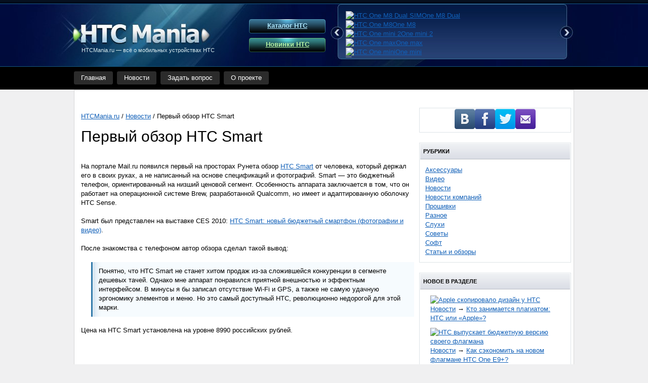

--- FILE ---
content_type: text/html; charset=utf-8
request_url: https://htcmania.ru/news/pervyj-obzor-htc-smart
body_size: 59443
content:
<!DOCTYPE html>
<html lang="ru">
<head>
<meta http-equiv="Content-Type" content="text/html; charset=utf-8">
<title>Первый обзор HTC Smart — HTCMania.ru</title>
<meta name="viewport" content="width=device-width, initial-scale=1">
<link rel="apple-touch-icon" sizes="57x57" href="/apple-icon-57x57.png">
<link rel="apple-touch-icon" sizes="60x60" href="/apple-icon-60x60.png">
<link rel="apple-touch-icon" sizes="72x72" href="/apple-icon-72x72.png">
<link rel="apple-touch-icon" sizes="76x76" href="/apple-icon-76x76.png">
<link rel="apple-touch-icon" sizes="114x114" href="/apple-icon-114x114.png">
<link rel="apple-touch-icon" sizes="120x120" href="/apple-icon-120x120.png">
<link rel="apple-touch-icon" sizes="144x144" href="/apple-icon-144x144.png">
<link rel="apple-touch-icon" sizes="152x152" href="/apple-icon-152x152.png">
<link rel="apple-touch-icon" sizes="180x180" href="/apple-icon-180x180.png">
<link rel="icon" type="image/png" sizes="192x192" href="/android-icon-192x192.png">
<link rel="icon" type="image/png" sizes="32x32" href="/favicon-32x32.png">
<link rel="icon" type="image/png" sizes="96x96" href="/favicon-96x96.png">
<link rel="icon" type="image/png" sizes="16x16" href="/favicon-16x16.png">
<link rel="manifest" href="/manifest.json">
<meta name="msapplication-TileColor" content="#ffffff">
<meta name="msapplication-TileImage" content="/ms-icon-144x144.png">
<link rel="stylesheet" type="text/css" href="/wp-content/themes/htcmania.ru/style.css">
<link rel="stylesheet" type="text/css" href="/wp-content/themes/htcmania.ru/carousel/skin/htcman.css">
<link rel="stylesheet" type="text/css" href="/wp-content/themes/htcmania.ru/fancybox/jquery.fancybox.css">
<link rel="canonical" href="/news/pervyj-obzor-htc-smart">
<link rel="dns-prefetch" href="//ajax.googleapis.com">
<link rel="dns-prefetch" href="//yastatic.net">
<link rel="dns-prefetch" href="//s.w.org">
<script type="text/javascript">
                        window._wpemojiSettings = {"baseUrl":"https:\/\/s.w.org\/images\/core\/emoji\/11.2.0\/72x72\/","ext":".png","svgUrl":"https:\/\/s.w.org\/images\/core\/emoji\/11.2.0\/svg\/","svgExt":".svg","source":{"concatemoji":"http:\/\/htcmania.ru\/wp-includes\/js\/wp-emoji-release.min.js?ver=5.1.1"}};
                        !function(a,b,c){function d(a,b){var c=String.fromCharCode;l.clearRect(0,0,k.width,k.height),l.fillText(c.apply(this,a),0,0);var d=k.toDataURL();l.clearRect(0,0,k.width,k.height),l.fillText(c.apply(this,b),0,0);var e=k.toDataURL();return d===e}function e(a){var b;if(!l||!l.fillText)return!1;switch(l.textBaseline="top",l.font="600 32px Arial",a){case"flag":return!(b=d([55356,56826,55356,56819],[55356,56826,8203,55356,56819]))&&(b=d([55356,57332,56128,56423,56128,56418,56128,56421,56128,56430,56128,56423,56128,56447],[55356,57332,8203,56128,56423,8203,56128,56418,8203,56128,56421,8203,56128,56430,8203,56128,56423,8203,56128,56447]),!b);case"emoji":return b=d([55358,56760,9792,65039],[55358,56760,8203,9792,65039]),!b}return!1}function f(a){var c=b.createElement("script");c.src=a,c.defer=c.type="text/javascript",b.getElementsByTagName("head")[0].appendChild(c)}var g,h,i,j,k=b.createElement("canvas"),l=k.getContext&&k.getContext("2d");for(j=Array("flag","emoji"),c.supports={everything:!0,everythingExceptFlag:!0},i=0;i<j.length;i++)c.supports[j[i]]=e(j[i]),c.supports.everything=c.supports.everything&&c.supports[j[i]],"flag"!==j[i]&&(c.supports.everythingExceptFlag=c.supports.everythingExceptFlag&&c.supports[j[i]]);c.supports.everythingExceptFlag=c.supports.everythingExceptFlag&&!c.supports.flag,c.DOMReady=!1,c.readyCallback=function(){c.DOMReady=!0},c.supports.everything||(h=function(){c.readyCallback()},b.addEventListener?(b.addEventListener("DOMContentLoaded",h,!1),a.addEventListener("load",h,!1)):(a.attachEvent("onload",h),b.attachEvent("onreadystatechange",function(){"complete"===b.readyState&&c.readyCallback()})),g=c.source||{},g.concatemoji?f(g.concatemoji):g.wpemoji&&g.twemoji&&(f(g.twemoji),f(g.wpemoji)))}(window,document,window._wpemojiSettings);
  </script><style type="text/css">
  img.wp-smiley,
  img.emoji {
        display: inline !important;
        border: none !important;
        box-shadow: none !important;
        height: 1em !important;
        width: 1em !important;
        margin: 0 .07em !important;
        vertical-align: -0.1em !important;
        background: none !important;
        padding: 0 !important;
  }
  </style>
<link rel="stylesheet" id="wp-block-library-css" href="/wp-includes/css/dist/block-library/style.min.css?ver=5.1.1" type="text/css" media="all">
<link rel="stylesheet" id="comment_style-css" href="/wp-content/plugins/f-seo-comments/css/comment_style.css?ver=5.2" type="text/css" media="all">
<link rel="stylesheet" id="custom-style-outer-css" href="/wp-content/plugins/fseo-outer/common/css/style.css?ver=1.0" type="text/css" media="all">
<link rel="stylesheet" id="custom-style-css" href="/wp-content/plugins/fseo-plugins/plugins/common/css/style.css?ver=1.4.2" type="text/css" media="all">
<link rel="stylesheet" id="bootstrap-css" href="/wp-content/plugins/f-seo-questions/css/bootstrap.min.css?ver=2.0.1" type="text/css" media="all">
<link rel="stylesheet" id="bootstrap_theme-css" href="/wp-content/plugins/f-seo-questions/css/bootstrap-theme.min.css?ver=2.0.1" type="text/css" media="all">
<link rel="stylesheet" id="question_style-css" href="/wp-content/plugins/f-seo-questions/css/style.css?ver=2.0.1" type="text/css" media="all">
<link rel="stylesheet" id="custom-style3-css" href="/wp-content/plugins/fseo-plugins/plugins/common/css/font-awesome.min.css?ver=1.4.2" type="text/css" media="all">
<link rel="https://api.w.org/" href="/wp-json/">
<link rel="alternate" type="application/json+oembed" href="/wp-json/oembed/1.0/embed?url=http%3A%2F%2Fhtcmania.ru%2Fnews%2Fpervyj-obzor-htc-smart">
<link rel="alternate" type="text/xml+oembed" href="/wp-json/oembed/1.0/embed?url=http%3A%2F%2Fhtcmania.ru%2Fnews%2Fpervyj-obzor-htc-smart&amp;format=xml">
<script type="text/javascript">
                var blogurl;blogurl = 'http://htcmania.ru';
                var qadmim_ajax_url;
                qadmin_ajax_url = 'http://htcmania.ru/wp-admin/admin-ajax.php';
  </script><script type="text/javascript">
  var login; login = 0;
  </script><meta name="theme-color" content="#000">
<style>

        a.loginza:hover, a.loginza {text-decoration:none;display: inline-block; position: relative; top: -5px;}
        a.loginza img {border:0px;margin-right:3px;}
  </style>
</head>
<body>
  <div id="wrapper">
    <div id="header">
      <a href="/" id="logo">HTCMania.ru — всё о мобильных устройствах HTC</a>
      <div class="top_menu">
        <ul id="menu-dop" class="menu">
<li id="menu-item-22010" class="htc1 menu-item menu-item-type-post_type menu-item-object-page menu-item-22010">
            <a href="/models-catalog">Каталог HTC</a>
          </li>
          <li id="menu-item-22011" class="htc2 menu-item menu-item-type-post_type menu-item-object-page menu-item-22011">
            <a href="/novinki-htc">Новинки HTC</a>
          </li>
        </ul>
</div>
      <div class="jcarousel-skin">
        <div class="jcarousel-container jcarousel-container-horizontal">
          <div class="jcarousel-clip jcarousel-clip-horizontal">
            <ul id="htc-slider" class="jcarousel-list jcarousel-list-horizontal">
<li>
                <a href="/models-catalog/htc-one-m8-dual-sim"><img src="/wp-content/i/i/one-m8-dual-sim/htc-one-m8-dual-sim-minithumb.jpg" alt="HTC One M8 Dual SIM" width="66" height="66">One M8 Dual</a>
              </li>
              <li>
                <a href="/models-catalog/htc-one-m8"><img src="/wp-content/i/i/one-m8/htc-one-m8-minithumb.jpg" alt="HTC One M8" width="66" height="66">One M8</a>
              </li>
              <li>
                <a href="/models-catalog/htc-one-mini-2"><img src="/wp-content/i/i/one-mini-2/htc-one-mini-2-minithumb.jpg" alt="HTC One mini 2" width="66" height="66">One mini 2</a>
              </li>
              <li>
                <a href="/models-catalog/htc-one-max"><img src="/wp-content/i/i/one-max/htc-one-max-minithumb.jpg" alt="HTC One max" width="66" height="66">One max</a>
              </li>
              <li>
                <a href="/models-catalog/htc-one-mini"><img src="/wp-content/i/i/one-mini/htc-one-mini-minithumb.jpg" alt="HTC One mini" width="66" height="66">One mini</a>
              </li>
              <li>
                <a href="/models-catalog/htc-one-dual-sim"><img src="/wp-content/i/i/one-dual-sim/htc-one-dual-sim-minithumb.jpg" alt="HTC One Dual SIM" width="66" height="66">One Dual SIM</a>
              </li>
              <li>
                <a href="/models-catalog/htc-one"><img src="/wp-content/i/i/one/htc-one-minithumb.jpg" alt="HTC One" width="66" height="66">One M7</a>
              </li>
              <li>
                <a href="/models-catalog/htc-desire-816-dual-sim"><img src="/wp-content/i/i/desire-816/htc-desire-816-minithumb.jpg" alt="HTC Desire 816 Dual SIM" width="66" height="66">Desire 816</a>
              </li>
              <li>
                <a href="/models-catalog/htc-desire-700-dual-sim"><img src="/wp-content/i/i/desire-700/htc-desire-700-minithumb.jpg" alt="HTC Desire 700 Dual SIM" width="66" height="66">Desire 700 Dual</a>
              </li>
              <li>
                <a href="/models-catalog/htc-desire-610"><img src="/wp-content/i/i/desire-610/htc-desire-610-minithumb.jpg" alt="HTC Desire 610" width="66" height="66">Desire 610</a>
              </li>
              <li>
                <a href="/models-catalog/htc-desire-510"><img src="/wp-content/i/i/desire-510/htc-desire-510-minithumb.jpg" alt="HTC Desire 510" width="66" height="66">Desire 510</a>
              </li>
              <li>
                <a href="/models-catalog/htc-desire-210-dual-sim"><img src="/wp-content/i/i/desire-210/htc-desire-210-minithumb.jpg" alt="HTC Desire 210 Dual SIM" width="66" height="66">Desire 210</a>
              </li>
              <li>
                <a href="/models-catalog/htc-desire-601-dual-sim"><img src="/wp-content/i/i/desire-601/htc-desire-601-minithumb.jpg" alt="HTC Desire 601" width="66" height="66">Desire 601 Dual</a>
              </li>
              <li>
                <a href="/models-catalog/htc-desire-601"><img src="/wp-content/i/i/desire-601/htc-desire-601-minithumb.jpg" alt="HTC Desire 601" width="66" height="66">Desire 601</a>
              </li>
              <li>
                <a href="/models-catalog/htc-desire-310-dual-sim"><img src="/wp-content/i/i/desire-310/htc-desire-310-minithumb.jpg" alt="HTC Desire 310 Dual SIM" width="66" height="66">Desire 310 Dual</a>
              </li>
              <li>
                <a href="/models-catalog/htc-one-x"><img src="/wp-content/i/i/one-x/htc-one-x-minithumb.jpg" alt="HTC One X" width="66" height="66">One X</a>
              </li>
              <li>
                <a href="/models-catalog/htc-sensation"><img src="/wp-content/i/i/sensation/htc-sensation-minithumb.jpg" alt="HTC Sensation" width="66" height="66">Sensation</a>
              </li>
            </ul>
</div>
        </div>
      </div>
      <div class="hd_menu" id="sticky_navigation">
        <ul id="menu-main" class="menu">
<li class="menu-item menu-item-type-custom menu-item-object-custom menu-item-home menu-item-first td-not-mega">
            <a href="/?utm_source=head_menu">Главная</a>
          </li>
          <li class="menu-item menu-item-has-children menu-item-type-taxonomy menu-item-object-category td-not-mega current-menu-ancestor td-not-mega">
            <a rel="nofollow" href="/category/news?utm_source=head_menu">Новости</a>
            <ul class="sub-menu">
<li class="menu-item menu-item-type-post_type td-not-mega td-not-mega">
                <a href="/news/kto-zanimaetsya-plagiatom-htc-ili-apple" title="Кто занимается плагиатом: HTC или «Apple»??utm_source=head_menu">Кто занимается плагиатом: HTC или «Apple»?</a>
              </li>
              <li class="menu-item menu-item-type-post_type td-not-mega td-not-mega">
                <a href="/news/kak-sekonomit-na-novom-flagmane-htc-one-e9" title="Как сэкономить на новом флагмане HTC One E9+??utm_source=head_menu">Как сэкономить на новом флагмане HTC One E9+?</a>
              </li>
              <li class="menu-item menu-item-type-post_type td-not-mega td-not-mega">
                <a href="/news/i-snova-u-htc-ubytki" title="И снова у HTC убытки?utm_source=head_menu">И снова у HTC убытки</a>
              </li>
              <li class="menu-item menu-item-type-post_type td-not-mega td-not-mega">
                <a href="/news/osnovnye-prodazhi-virtualnogo-shlema-htc-vive-pereneseny-na-2016-god" title="Основные продажи виртуального шлема HTC Vive перенесены на 2016 год?utm_source=head_menu">Основные продажи виртуального шлема HTC Vive перенесены на 2016 год</a>
              </li>
              <li class="menu-item menu-item-type-post_type td-not-mega td-not-mega">
                <a href="/news/novyj-htc-a9-silno-pohozh-na-iphone" title="Новый HTC A9 сильно похож на Iphone?utm_source=head_menu">Новый HTC A9 сильно похож на Iphone</a>
              </li>
              <li class="menu-item menu-item-type-post_type td-not-mega td-not-mega">
                <a href="/news/znakomstvo-s-htc-j-butterfly-htv31" title="Знакомство с HTC J Butterfly HTV31?utm_source=head_menu">Знакомство с HTC J Butterfly HTV31</a>
              </li>
              <li class="menu-item menu-item-type-post_type td-not-mega td-not-mega">
                <a href="/news/teper-v-tsentre-uvedomlenij-htc-obladateli-m7-m8-i-m9-budut-videt-reklamu" title="Теперь в центре уведомлений HTC обладатели М7, M8 и M9 будут видеть рекламу!?utm_source=head_menu">Теперь в центре уведомлений HTC обладатели М7, M8 и M9 будут видеть рекламу!</a>
              </li>
              <li class="menu-item menu-item-type-post_type td-not-mega td-not-mega">
                <a href="/news/htc-postoyanno-uluchshaet-kachestvo-fotografij-v-svoem-flagmanskom-smartfone" title="HTC постоянно улучшает качество фотографий в своем флагманском смартфоне?utm_source=head_menu">HTC постоянно улучшает качество фотографий в своем флагманском смартфоне</a>
              </li>
              <li class="menu-item menu-item-type-post_type td-not-mega td-not-mega">
                <a href="/news/planshet-nexus-9-proizvodstva-htc-postupit-v-prodazhu-3-noyabrya" title="Официально представленный планшет Nexus 9 производства HTC поступит в продажу 3 ноября?utm_source=head_menu">Официально представленный планшет Nexus 9 производства HTC поступит в продажу 3 ноября</a>
              </li>
              <li class="menu-item menu-item-type-post_type td-not-mega td-not-mega">
                <a href="/news/htc-prodemonstrirovala-vodonepronicaemyj-desire-eye-s-dvumya-13-megapikselnymi-kamerami" title="HTC продемонстрировала водонепроницаемый Desire Eye с двумя 13-мегапиксельными камерами?utm_source=head_menu">HTC продемонстрировала водонепроницаемый Desire Eye с двумя 13-мегапиксельными камерами</a>
              </li>
              <li class="menu-item menu-item-type-post_type td-not-mega td-not-mega">
                <a href="/news/htc-anonsirovala-ruchnuyu-kameru-re-s-podderzhkoj-android-i-ios" title="HTC анонсировала ручную камеру RE с поддержкой Android и iOS?utm_source=head_menu">HTC анонсировала ручную камеру RE с поддержкой Android и iOS</a>
              </li>
              <li class="menu-item menu-item-type-post_type td-not-mega td-not-mega">
                <a href="/news/htc-prodemonstrirovala-pribyl-po-rezultatam-raboty-v-tretem-kvartale" title="HTC продемонстрировала прибыль по результатам работы в третьем квартале?utm_source=head_menu">HTC продемонстрировала прибыль по результатам работы в третьем квартале</a>
              </li>
              <li class="menu-item menu-item-type-post_type td-not-mega td-not-mega">
                <a href="/news/htc-anonsiruet-perestanovki-v-rukovodstve-i-gotovitsya-vernutsya-v-odm-biznes" title="HTC анонсирует перестановки в руководстве и готовится вернуться в ODM-бизнес?utm_source=head_menu">HTC анонсирует перестановки в руководстве и готовится вернуться в ODM-бизнес</a>
              </li>
              <li class="menu-item menu-item-type-post_type td-not-mega td-not-mega">
                <a href="/news/htc-predstavila-vosmiyadernyj-smartfon-htc-desire-820" title="HTC представила восьмиядерный смартфон HTC Desire 820?utm_source=head_menu">HTC представила восьмиядерный смартфон HTC Desire 820</a>
              </li>
              <li class="menu-item menu-item-type-post_type td-not-mega td-not-mega">
                <a href="/news/htc-uskorila-remont-smartfonov-v-tajvane" title="HTC ускорила ремонт смартфонов в Тайване?utm_source=head_menu">HTC ускорила ремонт смартфонов в Тайване</a>
              </li>
              <li class="menu-item menu-item-type-post_type td-not-mega td-not-mega">
                <a href="/news/predstavlen-htc-one-m8-na-baze-windows-phone" title="Представлен HTC One M8 на базе Windows Phone?utm_source=head_menu">Представлен HTC One M8 на базе Windows Phone</a>
              </li>
              <li class="menu-item menu-item-type-post_type td-not-mega td-not-mega">
                <a href="/news/oficialno-predstavleny-htc-butterfly-2-i-j-butterfly-htl23" title="Официально представлены HTC Butterfly 2 и J Butterfly HTL23?utm_source=head_menu">Официально представлены HTC Butterfly 2 и J Butterfly HTL23</a>
              </li>
              <li class="menu-item menu-item-type-post_type td-not-mega td-not-mega">
                <a href="/news/v-yaponii-anonsirovali-j-butterfly-sleduyushhego-pokoleniya" title="В Японии анонсировали J Butterfly следующего поколения?utm_source=head_menu">В Японии анонсировали J Butterfly следующего поколения</a>
              </li>
              <li class="menu-item menu-item-type-post_type td-not-mega td-not-mega">
                <a href="/news/htc-predstavit-novye-ustrojstva-19-avgusta-v-nyu-jorke" title="HTC представит новые устройства 19 августа в Нью-Йорке?utm_source=head_menu">HTC представит новые устройства 19 августа в Нью-Йорке</a>
              </li>
              <li class="menu-item menu-item-type-post_type td-not-mega td-not-mega">
                <a href="/news/htc-desire-816-vozglavil-spisok-prodazh-v-tajvane-za-iyun" title="HTC Desire 816 возглавил список продаж в Тайване за июнь?utm_source=head_menu">HTC Desire 816 возглавил список продаж в Тайване за июнь</a>
              </li>
              <li class="menu-item menu-item-type-post_type td-not-mega td-not-mega">
                <a href="/news/uznavaemost-brenda-htc-v-kitae-snizilas" title="Узнаваемость бренда HTC в Китае снизилась?utm_source=head_menu">Узнаваемость бренда HTC в Китае снизилась</a>
              </li>
              <li class="menu-item menu-item-type-post_type td-not-mega td-not-mega">
                <a href="/news/anonsirovany-prodazhi-dual-sim-smartfona-htc-desire-616-s-vosmiyadernym-processorom" title="Анонсированы российские продажи dual-SIM смартфона HTC Desire 616 с восьмиядерным процессором?utm_source=head_menu">Анонсированы российские продажи dual-SIM смартфона HTC Desire 616 с восьмиядерным процессором</a>
              </li>
              <li class="menu-item menu-item-type-post_type td-not-mega td-not-mega">
                <a href="/news/htc-dolozhila-ob-uspeshnoj-rabote-vo-vtorom-kvartale-2014-goda" title="HTC доложила об успешной работе во втором квартале 2014 года?utm_source=head_menu">HTC доложила об успешной работе во втором квартале 2014 года</a>
              </li>
              <li class="menu-item menu-item-type-post_type td-not-mega td-not-mega">
                <a href="/news/nedorogoj-htc-desire-516-dual-sim-nachali-prodavat-v-rossii" title="Недорогой HTC Desire 516 Dual SIM начали продавать в России?utm_source=head_menu">Недорогой HTC Desire 516 Dual SIM начали продавать в России</a>
              </li>
              <li class="menu-item menu-item-type-post_type td-not-mega td-not-mega">
                <a href="/news/htc-predstavila-oblegchennyj-variant-flagmana-one-e8" title="HTC представила «облегченный» вариант флагмана: One E8?utm_source=head_menu">HTC представила «облегченный» вариант флагмана: One E8</a>
              </li>
              <li class="menu-item menu-item-type-post_type td-not-mega td-not-mega">
                <a href="/news/oficialno-predstavlen-htc-one-mini-2" title="Официально представлен смартфон HTC One mini 2?utm_source=head_menu">Официально представлен смартфон HTC One mini 2</a>
              </li>
              <li class="menu-item menu-item-type-post_type td-not-mega td-not-mega">
                <a href="/news/sprint-i-htc-vypustili-one-m8-dlya-audiofilov-s-naushnikami-harman-kardon" title="Sprint и HTC выпустили One M8 для аудиофилов с наушниками Harman Kardon?utm_source=head_menu">Sprint и HTC выпустили One M8 для аудиофилов с наушниками Harman Kardon</a>
              </li>
              <li class="menu-item menu-item-type-post_type td-not-mega td-not-mega">
                <a href="/news/htc-anonsirovala-nedorogoj-smartfon-desire-210-dual-sim" title="HTC анонсировала недорогой смартфон Desire 210 Dual SIM?utm_source=head_menu">HTC анонсировала недорогой смартфон Desire 210 Dual SIM</a>
              </li>
              <li class="menu-item menu-item-type-post_type td-not-mega td-not-mega">
                <a href="/news/htc-gotovitsya-sopernichat-s-samsung-s-pomoshhyu-4k-videosemki-i-zum-obektivov" title="HTC готовится соперничать с Samsung с помощью 4K-видеосъемки и зум-объективов?utm_source=head_menu">HTC готовится соперничать с Samsung с помощью 4K-видеосъемки и зум-объективов</a>
              </li>
              <li class="menu-item menu-item-type-post_type td-not-mega td-not-mega">
                <a href="/news/htc-nanyala-byvshego-glavu-marketingovoj-sluzhby-samsung" title="HTC наняла бывшего главу маркетинговой службы Samsung?utm_source=head_menu">HTC наняла бывшего главу маркетинговой службы Samsung</a>
              </li>
              <li class="menu-item menu-item-type-post_type td-not-mega td-not-mega">
                <a href="/news/prodazhi-htc-one-m8-vo-vtorom-kvartale-2014-goda-sostavyat-ot-3-do-5-millionov-edinic" title="Продажи HTC One M8 во втором квартале 2014 года составят от 3 до 5 миллионов единиц?utm_source=head_menu">Продажи HTC One M8 во втором квартале 2014 года составят от 3 до 5 миллионов единиц</a>
              </li>
              <li class="menu-item menu-item-type-post_type td-not-mega td-not-mega">
                <a href="/news/htc-razreshila-storonnim-razrabotchikam-delat-programmy-dlya-sdvoennoj-kamery" title="HTC разрешила сторонним разработчикам делать программы для сдвоенной камеры?utm_source=head_menu">HTC разрешила сторонним разработчикам делать программы для сдвоенной камеры</a>
              </li>
              <li class="menu-item menu-item-type-post_type td-not-mega td-not-mega">
                <a href="/news/htc-vypustit-dostupnyj-one-m8-iz-plastika-v-mae" title="HTC выпустит доступный One M8 из пластика в мае?utm_source=head_menu">HTC выпустит доступный One M8 из пластика в мае</a>
              </li>
              <li class="menu-item menu-item-type-post_type td-not-mega td-not-mega">
                <a href="/news/novyj-galaxy-s5-okazalsya-medlennee-htc-one-m8-i-iphone-5s" title="Новый Galaxy S5 оказался медленнее HTC One (M8) и iPhone 5s?utm_source=head_menu">Новый Galaxy S5 оказался медленнее HTC One (M8) и iPhone 5s</a>
              </li>
              <li class="menu-item menu-item-type-post_type td-not-mega td-not-mega">
                <a href="/news/oficialno-anonsirovannyj-htc-one-m8-2014-zadal-novyj-standart-dlya-flagmanov-na-android" title="Официально анонсированный HTC One M8 (2014) задал новый стандарт для флагманов на Android?utm_source=head_menu">Официально анонсированный HTC One M8 (2014) задал новый стандарт для флагманов на Android</a>
              </li>
              <li class="menu-item menu-item-type-post_type td-not-mega td-not-mega">
                <a href="/news/htc-nachala-schitat-sekundy-do-translyacii-anonsa-one-2014" title="HTC начала считать секунды до трансляции анонса One 2014?utm_source=head_menu">HTC начала считать секунды до трансляции анонса One 2014</a>
              </li>
              <li class="menu-item menu-item-type-post_type td-not-mega td-not-mega">
                <a href="/news/novyj-htc-one-poyavitsya-v-prodazhe-srazu-posle-anonsa" title="Новый HTC One появится в продаже сразу после анонса?utm_source=head_menu">Новый HTC One появится в продаже сразу после анонса</a>
              </li>
              <li class="menu-item menu-item-type-post_type td-not-mega td-not-mega">
                <a href="/news/akcii-htc-podorozhali-posle-uspeshnogo-nachala-prodazh-modeli-desire-816-v-kitae" title="Акции HTC подорожали после успешного начала продаж модели Desire 816 в Китае?utm_source=head_menu">Акции HTC подорожали после успешного начала продаж модели Desire 816 в Китае</a>
              </li>
              <li class="menu-item menu-item-type-post_type td-not-mega td-not-mega">
                <a href="/news/kamera-novogo-htc-one-m8-poluchit-funkciyu-postfokusirovki" title="Duo-камера нового HTC One (M8) получит функцию постфокусировки?utm_source=head_menu">Duo-камера нового HTC One (M8) получит функцию постфокусировки</a>
              </li>
              <li class="menu-item menu-item-type-post_type td-not-mega td-not-mega">
                <a href="/news/htc-pokazala-model-htc-desire-816-s-diagonalyu-ekrana-55-dyujma" title="HTC показала модель HTC Desire 816 с диагональю экрана 5,5 дюйма?utm_source=head_menu">HTC показала модель HTC Desire 816 с диагональю экрана 5,5 дюйма</a>
              </li>
              <li class="menu-item menu-item-type-post_type td-not-mega td-not-mega">
                <a href="/news/htc-predstavila-dostupnyj-lte-smartfon-desire-610" title="HTC представила доступный LTE-смартфон Desire 610?utm_source=head_menu">HTC представила доступный LTE-смартфон Desire 610</a>
              </li>
              <li class="menu-item menu-item-type-post_type td-not-mega td-not-mega">
                <a href="/news/opublikovany-press-izobrazheniya-htc-one-2014" title="Опубликованы пресс-изображения HTC One 2014?utm_source=head_menu">Опубликованы пресс-изображения HTC One 2014</a>
              </li>
              <li class="menu-item menu-item-type-post_type td-not-mega td-not-mega">
                <a href="/news/htc-besplatno-zamenit-razbitye-ekrany-smartfonov-one-v-ssha" title="HTC бесплатно заменит разбитые экраны смартфонов One в США?utm_source=head_menu">HTC бесплатно заменит разбитые экраны смартфонов One в США</a>
              </li>
              <li class="menu-item menu-item-type-post_type td-not-mega td-not-mega">
                <a href="/news/htc-gotovit-servis-dlya-bystroj-zameny-razbityx-ekranov" title="HTC готовит сервис для быстрой замены разбитых экранов??utm_source=head_menu">HTC готовит сервис для быстрой замены разбитых экранов?</a>
              </li>
              <li class="menu-item menu-item-type-post_type td-not-mega td-not-mega">
                <a href="/news/htc-rasshirit-modelnyj-ryad-smartfonov-stoimostyu-150-300-dollarov" title="HTC расширит модельный ряд смартфонов стоимостью 150–300 долларов?utm_source=head_menu">HTC расширит модельный ряд смартфонов стоимостью 150–300 долларов</a>
              </li>
              <li class="menu-item menu-item-type-post_type td-not-mega td-not-mega">
                <a href="/news/nokia-i-htc-podpisali-soglashenie-o-patentnom-sotrudnichestve" title="Nokia и HTC подписали соглашение о патентном сотрудничестве?utm_source=head_menu">Nokia и HTC подписали соглашение о патентном сотрудничестве</a>
              </li>
              <li class="menu-item menu-item-type-post_type td-not-mega td-not-mega">
                <a href="/news/plany-htc-na-2014-god-nexus-planshet-nosimaya-elektronika-novyj-marketing" title="Планы HTC на 2014 год: Nexus-планшет, носимая электроника, новый маркетинг?utm_source=head_menu">Планы HTC на 2014 год: Nexus-планшет, носимая электроника, новый маркетинг</a>
              </li>
              <li class="menu-item menu-item-type-post_type td-not-mega td-not-mega">
                <a href="/news/htc-desire-310-poluchit-standartnyj-android-interfejs-s-blinkfeed" title="HTC Desire 310 получит стандартный Android-интерфейс с BlinkFeed?utm_source=head_menu">HTC Desire 310 получит стандартный Android-интерфейс с BlinkFeed</a>
              </li>
              <li class="menu-item menu-item-type-post_type td-not-mega td-not-mega">
                <a href="/news/htc-vypustit-kompaktnyj-m8-mini-posle-reliza-flagmana-m8" title="HTC выпустит компактный M8 mini после релиза нового флагмана?utm_source=head_menu">HTC выпустит компактный M8 mini после релиза нового флагмана</a>
              </li>
              <li class="menu-item menu-item-type-post_type td-not-mega td-not-mega">
                <a href="/news/one-max-operedil-konkurentov-po-dlitelnosti-raboty" title="One max опередил конкурентов по длительности работы?utm_source=head_menu">One max опередил конкурентов по длительности работы</a>
              </li>
              <li class="menu-item menu-item-type-post_type td-not-mega td-not-mega">
                <a href="/news/htc-one-max-popal-v-spisok-bestsellerov-v-kitae" title="HTC One max попал в список бестселлеров в Китае?utm_source=head_menu">HTC One max попал в список бестселлеров в Китае</a>
              </li>
              <li class="menu-item menu-item-type-post_type td-not-mega td-not-mega">
                <a href="/news/htc-peremestilas-na-pyatoe-mesto-v-rejtinge-proizvoditelej-smartfonov-v-ssha" title="HTC переместилась на пятое место в рейтинге производителей смартфонов в США?utm_source=head_menu">HTC переместилась на пятое место в рейтинге производителей смартфонов в США</a>
              </li>
              <li class="menu-item menu-item-type-post_type td-not-mega td-not-mega">
                <a href="/news/nokia-dobilas-zaperta-na-prodazhi-smartfonov-htc-v-germanii" title="Nokia добилась заперта на продажи смартфонов HTC в Германии?utm_source=head_menu">Nokia добилась заперта на продажи смартфонов HTC в Германии</a>
              </li>
              <li class="menu-item menu-item-type-post_type td-not-mega td-not-mega">
                <a href="/news/maket-htc-one-2-napechatali-na-3d-printere" title="Макет HTC One 2 напечатали на 3D-принтере?utm_source=head_menu">Макет HTC One 2 напечатали на 3D-принтере</a>
              </li>
              <li class="menu-item menu-item-type-post_type td-not-mega td-not-mega">
                <a href="/news/htc-popolnila-modelnyj-ryad-smartfonom-one-max-chernogo-cveta" title="HTC пополнила модельный ряд смартфоном One max черного цвета?utm_source=head_menu">HTC пополнила модельный ряд смартфоном One max черного цвета</a>
              </li>
              <li class="menu-item menu-item-type-post_type td-not-mega td-not-mega">
                <a href="/news/sud-razreshil-htc-prodavat-one-mini-v-velikobritanii" title="Суд разрешил HTC продавать One mini в Великобритании?utm_source=head_menu">Суд разрешил HTC продавать One mini в Великобритании</a>
              </li>
              <li class="menu-item menu-item-type-post_type td-not-mega td-not-mega">
                <a href="/news/htc-one-2-m8-debyutiruet-na-vystavke-mwc-2014" title="HTC One 2 (M8) дебютирует на выставке MWC-2014?utm_source=head_menu">HTC One 2 (M8) дебютирует на выставке MWC-2014</a>
              </li>
              <li class="menu-item menu-item-type-post_type td-not-mega td-not-mega">
                <a href="/news/pozicii-htc-v-ssha-oslabli-nesmotrya-na-rost-reklamnogo-byudzheta" title="Позиции HTC в США ослабли несмотря на рост рекламного бюджета?utm_source=head_menu">Позиции HTC в США ослабли несмотря на рост рекламного бюджета</a>
              </li>
              <li class="menu-item menu-item-type-post_type td-not-mega td-not-mega">
                <a href="/news/sud-zapretil-prodazhu-one-mini-v-velikobritanii-i-nazval-sroki-vyxoda-naslednika-htc-one" title="Суд запретил продажу One mini в Великобритании и назвал сроки выхода наследника HTC One?utm_source=head_menu">Суд запретил продажу One mini в Великобритании и назвал сроки выхода наследника HTC One</a>
              </li>
              <li class="menu-item menu-item-type-post_type td-not-mega td-not-mega">
                <a href="/news/one-max-pomog-htc-prekratit-25-mesyachnoe-sokrashhenie-prodazh" title="One max помог HTC прекратить 25-месячное сокращение продаж?utm_source=head_menu">One max помог HTC прекратить 25-месячное сокращение продаж</a>
              </li>
              <li class="menu-item menu-item-type-post_type td-not-mega td-not-mega">
                <a href="/news/v-novyx-smartfonax-htc-ispolzovala-chipy-spreadtrum-broadcom-i-st-ericsson" title="В новых смартфонах HTC использованы чипы Spreadtrum, Broadcom и ST-Ericsson?utm_source=head_menu">В новых смартфонах HTC использованы чипы Spreadtrum, Broadcom и ST-Ericsson</a>
              </li>
              <li class="menu-item menu-item-type-post_type td-not-mega td-not-mega">
                <a href="/news/htc-oficialno-predstavila-smartfony-desire-700-601-501-i-300-v-tajvane" title="HTC официально представила смартфоны Desire 700, 601, 501 и 300?utm_source=head_menu">HTC официально представила смартфоны Desire 700, 601, 501 и 300</a>
              </li>
              <li class="menu-item menu-item-type-post_type td-not-mega td-not-mega">
                <a href="/news/htc-anonsirovala-zolotoj-one-kotoryj-vy-smozhete-sebe-pozvolit" title="HTC анонсировала «золотой» One, который вы сможете себе позволить?utm_source=head_menu">HTC анонсировала «золотой» One, который вы сможете себе позволить</a>
              </li>
              <li class="menu-item menu-item-type-post_type td-not-mega td-not-mega">
                <a href="/news/htc-povysit-doxody-putem-sokrashheniya-zatrat-i-prodazhi-nedorogix-smartfonov" title="HTC повысит доходы путем сокращения затрат и продажи недорогих смартфонов?utm_source=head_menu">HTC повысит доходы путем сокращения затрат и продажи недорогих смартфонов</a>
              </li>
              <li class="menu-item menu-item-type-post_type td-not-mega td-not-mega">
                <a href="/news/vo-vetname-pokazali-dual-sim-htc-one-max" title="Во Вьетнаме показали dual-SIM HTC One max?utm_source=head_menu">Во Вьетнаме показали dual-SIM HTC One max</a>
              </li>
              <li class="menu-item menu-item-type-post_type td-not-mega td-not-mega">
                <a href="/news/nokia-vyigrala-patentnoe-delo-protiv-htc-v-velikobritanii" title="Nokia выиграла патентное дело против HTC в Великобритании?utm_source=head_menu">Nokia выиграла патентное дело против HTC в Великобритании</a>
              </li>
              <li class="menu-item menu-item-type-post_type td-not-mega td-not-mega">
                <a href="/news/mikrochipy-mediatek-poyavyatsya-v-smartfonax-htc" title="Микрочипы MediaTek появятся в смартфонах HTC?utm_source=head_menu">Микрочипы MediaTek появятся в смартфонах HTC</a>
              </li>
              <li class="menu-item menu-item-type-post_type td-not-mega td-not-mega">
                <a href="/news/samsung-oshtrafovali-za-nedobrosovestnyj-marketing-protiv-htc" title="Samsung оштрафовали за недобросовестный маркетинг против HTC?utm_source=head_menu">Samsung оштрафовали за недобросовестный маркетинг против HTC</a>
              </li>
              <li class="menu-item menu-item-type-post_type td-not-mega td-not-mega">
                <a href="/news/htc-zakryla-nekotorye-proizvodstvennye-linii-iz-za-snizheniya-sprosa" title="HTC закрыла некоторые производственные линии из-за снижения спроса?utm_source=head_menu">HTC закрыла некоторые производственные линии из-за снижения спроса</a>
              </li>
              <li class="menu-item menu-item-type-post_type td-not-mega td-not-mega">
                <a href="/news/htc-zaplanirovala-vypusk-planshetov-i-umnyx-chasov" title="HTC запланировала выпуск планшетов и «умных» часов?utm_source=head_menu">HTC запланировала выпуск планшетов и «умных» часов</a>
              </li>
              <li class="menu-item menu-item-type-post_type td-not-mega td-not-mega">
                <a href="/news/predsedatel-pravleniya-htc-pomozhet-piteru-chou-upravlyat-kompaniej" title="Председатель правления HTC поможет Питеру Чоу управлять компанией?utm_source=head_menu">Председатель правления HTC поможет Питеру Чоу управлять компанией</a>
              </li>
              <li class="menu-item menu-item-type-post_type td-not-mega td-not-mega">
                <a href="/news/htc-predstavila-5-dyujmovyj-smartfon-desire-709d-dlya-kitaya" title="HTC представила 5-дюймовый смартфон Desire 709d для Китая?utm_source=head_menu">HTC представила 5-дюймовый смартфон Desire 709d для Китая</a>
              </li>
              <li class="menu-item menu-item-type-post_type td-not-mega td-not-mega">
                <a href="/news/htc-oficialno-predstavila-svoj-samyj-bolshoj-smartfon" title="HTC официально представила свой самый большой смартфон?utm_source=head_menu">HTC официально представила свой самый большой смартфон</a>
              </li>
              <li class="menu-item menu-item-type-post_type td-not-mega td-not-mega">
                <a href="/news/htc-one-max-poyavilsya-na-kachestvennyx-snimkax" title="HTC One max появился на качественных снимках?utm_source=head_menu">HTC One max появился на качественных снимках</a>
              </li>
              <li class="menu-item menu-item-type-post_type td-not-mega td-not-mega">
                <a href="/news/raskryt-podrobnosti-o-skanere-otpechatkov-palcev-v-htc-one-max" title="Раскрыты подробности о сканере отпечатков пальцев в HTC One max?utm_source=head_menu">Раскрыты подробности о сканере отпечатков пальцев в HTC One max</a>
              </li>
              <li class="menu-item menu-item-type-post_type td-not-mega td-not-mega">
                <a href="/news/mini-smartfony-ot-samsung-htc-i-drugix-proizvoditelej-ne-opravdali-nadezhd" title="Mini-смартфоны от Samsung, HTC и других производителей не оправдали надежд?utm_source=head_menu">Mini-смартфоны от Samsung, HTC и других производителей не оправдали надежд</a>
              </li>
              <li class="menu-item menu-item-type-post_type td-not-mega td-not-mega">
                <a href="/news/htc-gotovitsya-k-ispytaniyam-v-chetvertom-kvartale" title="HTC готовится к испытаниям в четвертом квартале?utm_source=head_menu">HTC готовится к испытаниям в четвертом квартале</a>
              </li>
              <li class="menu-item menu-item-type-post_type td-not-mega td-not-mega">
                <a href="/news/htc-vpervye-poluchila-kvartalnye-ubytki" title="HTC впервые получила квартальные убытки?utm_source=head_menu">HTC впервые получила квартальные убытки</a>
              </li>
              <li class="menu-item menu-item-type-post_type td-not-mega td-not-mega">
                <a href="/news/htc-i-qualcomm-sdelayut-novyj-chip-chtoby-obojti-patenty-nokia" title="HTC и Qualcomm сделают новый чип, чтобы обойти патенты Nokia?utm_source=head_menu">HTC и Qualcomm сделают новый чип, чтобы обойти патенты Nokia</a>
              </li>
              <li class="menu-item menu-item-type-post_type td-not-mega td-not-mega">
                <a href="/news/glava-beats-podtverdil-sushhestvovanie-one-max-i-rasskazal-o-sovmestnom-budushhem-s-htc" title="Глава Beats подтвердил существование One max и рассказал о совместном будущем с HTC?utm_source=head_menu">Глава Beats подтвердил существование One max и рассказал о совместном будущем с HTC</a>
              </li>
              <li class="menu-item menu-item-type-post_type td-not-mega td-not-mega">
                <a href="/news/prodazha-akcij-beats-spaset-htc-ot-ubytkov" title="Продажа акций Beats спасет HTC от убытков?utm_source=head_menu">Продажа акций Beats спасет HTC от убытков</a>
              </li>
              <li class="menu-item menu-item-type-post_type td-not-mega td-not-mega">
                <a href="/news/htc-nacelilas-na-20-procentov-rynka-flagmanskix-smartfonov-kitaya" title="HTC нацелилась на 20 процентов рынка флагманских смартфонов Китая?utm_source=head_menu">HTC нацелилась на 20 процентов рынка флагманских смартфонов Китая</a>
              </li>
              <li class="menu-item menu-item-type-post_type td-not-mega td-not-mega">
                <a href="/news/htc-ispytyvaet-nexvatku-korpusov-dlya-one-mini" title="HTC испытывает нехватку корпусов для One mini?utm_source=head_menu">HTC испытывает нехватку корпусов для One mini</a>
              </li>
              <li class="menu-item menu-item-type-post_type td-not-mega td-not-mega">
                <a href="/news/nokia-i-htc-prodolzhili-patentnye-razbiratelstva" title="Nokia и HTC продолжили патентные разбирательства?utm_source=head_menu">Nokia и HTC продолжили патентные разбирательства</a>
              </li>
              <li class="menu-item menu-item-type-post_type td-not-mega td-not-mega">
                <a href="/news/opublikovany-snimki-htc-one-mini-v-korpuse-iz-zolota" title="Опубликованы снимки HTC One mini в корпусе из золота?utm_source=head_menu">Опубликованы снимки HTC One mini в корпусе из золота</a>
              </li>
              <li class="menu-item menu-item-type-post_type td-not-mega td-not-mega">
                <a href="/news/gold-genie-predlozhila-eksklyuzivnye-htc-one-v-korpusax-iz-zolota-i-platiny" title="Gold Genie предложила эксклюзивные HTC One в корпусах из золота и платины?utm_source=head_menu">Gold Genie предложила эксклюзивные HTC One в корпусах из золота и платины</a>
              </li>
              <li class="menu-item menu-item-type-post_type td-not-mega td-not-mega">
                <a href="/news/htc-sokratila-20-procentov-sotrudnikov-v-ssha" title="HTC сократила 20 процентов сотрудников в США?utm_source=head_menu">HTC сократила 20 процентов сотрудников в США</a>
              </li>
              <li class="menu-item menu-item-type-post_type td-not-mega td-not-mega">
                <a href="/news/htc-raskritikovala-apple-za-otsutstvie-innovacij-v-iphone-5s" title="HTC раскритиковала Apple за отсутствие инноваций в iPhone 5S?utm_source=head_menu">HTC раскритиковала Apple за отсутствие инноваций в iPhone 5S</a>
              </li>
              <li class="menu-item menu-item-type-post_type td-not-mega td-not-mega">
                <a href="/news/vice-prezident-htc-prodaval-sekrety-kompanii-kitajskomu-pravitelstvu" title="Вице-президент HTC продавал секреты компании китайскому правительству?utm_source=head_menu">Вице-президент HTC продавал секреты компании китайскому правительству</a>
              </li>
              <li class="menu-item menu-item-type-post_type td-not-mega td-not-mega">
                <a href="/news/pokazateli-raboty-htc-uxudshayutsya-23-j-mesyac-podryad" title="Показатели работы HTC ухудшаются 23-й месяц подряд?utm_source=head_menu">Показатели работы HTC ухудшаются 23-й месяц подряд</a>
              </li>
              <li class="menu-item menu-item-type-post_type td-not-mega td-not-mega">
                <a href="/news/htc-predstavila-desire-601-s-4g-byudzhetnyj-desire-300-i-oneone-mini-sinego-cveta" title="HTC представила Desire 601 с 4G, бюджетный Desire 300 и One/One mini синего цвета?utm_source=head_menu">HTC представила Desire 601 с 4G, бюджетный Desire 300 и One/One mini синего цвета</a>
              </li>
              <li class="menu-item menu-item-type-post_type td-not-mega td-not-mega">
                <a href="/news/dizajnerov-htc-obvinili-v-kommercheskom-shpionazhe" title="Дизайнеров HTC обвинили в коммерческом шпионаже?utm_source=head_menu">Дизайнеров HTC обвинили в коммерческом шпионаже</a>
              </li>
              <li class="menu-item menu-item-type-post_type td-not-mega td-not-mega">
                <a href="/news/htc-gotovit-sobstvennuyu-mobilnuyu-operacionku-dlya-kitaya" title="HTC готовит собственную мобильную «операционку» для Китая?utm_source=head_menu">HTC готовит собственную мобильную «операционку» для Китая</a>
              </li>
              <li class="menu-item menu-item-type-post_type td-not-mega td-not-mega">
                <a href="/news/htc-vypustit-hello-kitty-versiyu-smartfona-butterfly-s" title="HTC выпустила Hello Kitty версию Butterfly S?utm_source=head_menu">HTC выпустила Hello Kitty версию Butterfly S</a>
              </li>
              <li class="menu-item menu-item-type-post_type td-not-mega td-not-mega">
                <a href="/news/poziciyu-htc-v-segmente-smartfonov-s-podderzhkoj-lte-uxudshilis" title="Позиции HTC в сегменте смартфонов с поддержкой LTE ухудшились?utm_source=head_menu">Позиции HTC в сегменте смартфонов с поддержкой LTE ухудшились</a>
              </li>
              <li class="menu-item menu-item-type-post_type td-not-mega td-not-mega">
                <a href="/news/agentstvo-bloomberg-predlozhilo-kitajskim-kompaniyam-kupit-htc" title="Агентство Bloomberg предложило китайским компаниям купить HTC?utm_source=head_menu">Агентство Bloomberg предложило китайским компаниям купить HTC</a>
              </li>
              <li class="menu-item menu-item-type-post_type td-not-mega td-not-mega">
                <a href="/news/opublikovany-fotografii-i-xarakteristiki-smartfona-htc-zara" title="Опубликованы фотографии и характеристики смартфона HTC Zara?utm_source=head_menu">Опубликованы фотографии и характеристики смартфона HTC Zara</a>
              </li>
              <li class="menu-item menu-item-type-post_type td-not-mega td-not-mega">
                <a href="/news/htc-menyaet-rukovoditelya-kitajskogo-podrazdeleniya" title="HTC меняет руководителя китайского подразделения?utm_source=head_menu">HTC меняет руководителя китайского подразделения</a>
              </li>
              <li class="menu-item menu-item-type-post_type td-not-mega td-not-mega">
                <a href="/news/htc-desire-500-dual-sim-priedet-v-rossiyu-v-avguste" title="HTC Desire 500 Dual SIM «приедет» в Россию в августе?utm_source=head_menu">HTC Desire 500 Dual SIM «приедет» в Россию в августе</a>
              </li>
              <li class="menu-item menu-item-type-post_type td-not-mega td-not-mega">
                <a href="/news/snizhenie-srednej-stoimosti-smartfonov-ugrozhaet-htc" title="Снижение средней стоимости смартфонов угрожает HTC?utm_source=head_menu">Снижение средней стоимости смартфонов угрожает HTC</a>
              </li>
              <li class="menu-item menu-item-type-post_type td-not-mega td-not-mega">
                <a href="/news/anonsirovan-htc-desire-500-dvuxsimochnyj-serednyachok" title="Анонсирован HTC Desire 500 — двухсимочный «середнячок»?utm_source=head_menu">Анонсирован HTC Desire 500 — двухсимочный «середнячок»</a>
              </li>
              <li class="menu-item menu-item-type-post_type td-not-mega td-not-mega">
                <a href="/news/htc-nachala-reorganizaciyu-s-amerikanskogo-podrazdeleniya" title="HTC начала реорганизацию с американского подразделения?utm_source=head_menu">HTC начала реорганизацию с американского подразделения</a>
              </li>
              <li class="menu-item menu-item-type-post_type td-not-mega td-not-mega">
                <a href="/news/sostoyalas-premera-htc-one-mini" title="Состоялась премьера HTC One mini?utm_source=head_menu">Состоялась премьера HTC One mini</a>
              </li>
              <li class="menu-item menu-item-type-post_type td-not-mega td-not-mega">
                <a href="/news/htc-zabudte-o-xarakteristikax-one-ostaetsya-nashim-flagmanom" title="HTC: забудьте о характеристиках, One остается нашим флагманом?utm_source=head_menu">HTC: забудьте о характеристиках, One остается нашим флагманом</a>
              </li>
              <li class="menu-item menu-item-type-post_type td-not-mega td-not-mega">
                <a href="/news/htc-usovershenstvuet-one-v-2013-m-i-vypustit-flagman-htc-m8-v-2014-m" title="HTC усовершенствует One в 2013-м и выпустит флагман HTC M8 в 2014-м?utm_source=head_menu">HTC усовершенствует One в 2013-м и выпустит флагман HTC M8 в 2014-м</a>
              </li>
              <li class="menu-item menu-item-type-post_type td-not-mega td-not-mega">
                <a href="/news/htc-ne-otkazhetsya-ot-metallicheskix-smartfonov-iz-za-negativnogo-opyta-s-one" title="HTC не откажется от металлических смартфонов из-за негативного опыта с One?utm_source=head_menu">HTC не откажется от металлических смартфонов из-за негативного опыта с One</a>
              </li>
              <li class="menu-item menu-item-type-post_type td-not-mega td-not-mega">
                <a href="/news/vo-vtorom-kvartale-htc-zarabotala-svyshe-40-millionov-dollarov" title="Во втором квартале HTC заработала свыше 40 миллионов долларов?utm_source=head_menu">Во втором квартале HTC заработала свыше 40 миллионов долларов</a>
              </li>
              <li class="menu-item menu-item-type-post_type td-not-mega td-not-mega">
                <a href="/news/prodazhi-krasnogo-htc-one-v-rossiyu-nachnutsya-do-konca-iyulya" title="Продажи красного HTC One в России начнутся до конца июля?utm_source=head_menu">Продажи красного HTC One в России начнутся до конца июля</a>
              </li>
              <li class="menu-item menu-item-type-post_type td-not-mega td-not-mega">
                <a href="/news/ftc-i-htc-uregulirovali-vopros-po-uyazvimostyam-softa" title="FTC и HTC урегулировали вопрос по уязвимостям софта?utm_source=head_menu">FTC и HTC урегулировали вопрос по уязвимостям софта</a>
              </li>
              <li class="menu-item menu-item-type-post_type td-not-mega td-not-mega">
                <a href="/news/nachalis-prodazhi-htc-butterfly-s-v-tajvane" title="Начались продажи HTC Butterfly S в Тайване?utm_source=head_menu">Начались продажи HTC Butterfly S в Тайване</a>
              </li>
              <li class="menu-item menu-item-type-post_type td-not-mega td-not-mega">
                <a href="/news/krasnyj-htc-one-eksklyuziv-dlya-velikobritanii" title="Красный HTC One — эксклюзив для Великобритании?utm_source=head_menu">Красный HTC One — эксклюзив для Великобритании</a>
              </li>
              <li class="menu-item menu-item-type-post_type td-not-mega td-not-mega">
                <a href="/news/prodazhi-htc-one-s-chistoj-os-android-nachalis-v-google-play" title="Продажи HTC One с «чистой» ОС Android начались в Google Play?utm_source=head_menu">Продажи HTC One с «чистой» ОС Android начались в Google Play</a>
              </li>
              <li class="menu-item menu-item-type-post_type td-not-mega td-not-mega">
                <a href="/news/v-ssha-anonsirovali-htc-8xt-na-windows-phone-s-boomsound" title="В США анонсировали HTC 8XT на Windows Phone с BoomSound?utm_source=head_menu">В США анонсировали HTC 8XT на Windows Phone с BoomSound</a>
              </li>
              <li class="menu-item menu-item-type-post_type td-not-mega td-not-mega">
                <a href="/news/htc-nacelilas-na-15-rynka-smartfonov" title="HTC нацелилась на 15% рынка смартфонов?utm_source=head_menu">HTC нацелилась на 15% рынка смартфонов</a>
              </li>
              <li class="menu-item menu-item-type-post_type td-not-mega td-not-mega">
                <a href="/news/one-droid-dna-i-drugie-smartfony-htc-okazalis-pod-ugrozoj-zapreta-v-ssha" title="One, Droid DNA и другие смартфоны HTC оказались под угрозой запрета в США?utm_source=head_menu">One, Droid DNA и другие смартфоны HTC оказались под угрозой запрета в США</a>
              </li>
              <li class="menu-item menu-item-type-post_type td-not-mega td-not-mega">
                <a href="/news/zheleznyj-chelovek-usilit-marketing-htc" title="«Железный человек» усилит маркетинг HTC?utm_source=head_menu">«Железный человек» усилит маркетинг HTC</a>
              </li>
              <li class="menu-item menu-item-type-post_type td-not-mega td-not-mega">
                <a href="/news/piter-chou-rasskazal-o-svoem-uxode-slozhnostyax-s-personalom-i-polozhenii-del-v-htc" title="Питер Чоу рассказал о своем уходе, сложностях с персоналом и положении дел в HTC?utm_source=head_menu">Питер Чоу рассказал о своем уходе, сложностях с персоналом и положении дел в HTC</a>
              </li>
              <li class="menu-item menu-item-type-post_type td-not-mega td-not-mega">
                <a href="/news/htc-prezentovala-butterfly-s-s-emkoj-batareej-i-ultrapikselyami" title="HTC презентовала Butterfly S с емкой батареей и «ультрапикселями»?utm_source=head_menu">HTC презентовала Butterfly S с емкой батареей и «ультрапикселями»</a>
              </li>
              <li class="menu-item menu-item-type-post_type td-not-mega td-not-mega">
                <a href="/news/htc-desire-200-anonsirovan-oficialno" title="HTC Desire 200 анонсирован официально?utm_source=head_menu">HTC Desire 200 анонсирован официально</a>
              </li>
              <li class="menu-item menu-item-type-post_type td-not-mega td-not-mega">
                <a href="/news/htc-vypustit-fetch-kompleksnyj-produkt-dlya-poiska-mobilnyx-ustrojstv" title="HTC выпустит Fetch — комплексный продукт для поиска мобильных устройств?utm_source=head_menu">HTC выпустит Fetch — комплексный продукт для поиска мобильных устройств</a>
              </li>
              <li class="menu-item menu-item-type-post_type td-not-mega td-not-mega">
                <a href="/news/glava-htc-ne-perezhivaet-o-poteryannyx-kadrax-i-uveren-v-budushhem" title="Глава HTC не переживает о потерянных кадрах и уверен в будущем?utm_source=head_menu">Глава HTC не переживает о потерянных кадрах и уверен в будущем</a>
              </li>
              <li class="menu-item menu-item-type-post_type td-not-mega td-not-mega">
                <a href="/news/htc-uvelichila-prodazhi-no-poteryala-direktora-po-proizvodstvu" title="HTC увеличила продажи, но потеряла директора по производству?utm_source=head_menu">HTC увеличила продажи, но потеряла директора по производству</a>
              </li>
              <li class="menu-item menu-item-type-post_type td-not-mega td-not-mega">
                <a href="/news/kitajskij-htc-one-postupit-v-rossijskie-magaziny" title="«Китайский» HTC One поступит в российские магазины?utm_source=head_menu">«Китайский» HTC One поступит в российские магазины</a>
              </li>
              <li class="menu-item menu-item-type-post_type td-not-mega td-not-mega">
                <a href="/news/nexus-versiya-htc-one-na-standartnoj-android-proshivke-poyavitsya-v-konce-iyunya" title="«Nexus-версия» HTC One на стандартной Android-прошивке появится в конце июня?utm_source=head_menu">«Nexus-версия» HTC One на стандартной Android-прошивке появится в конце июня</a>
              </li>
              <li class="menu-item menu-item-type-post_type td-not-mega td-not-mega">
                <a href="/news/htc-gotovit-smartfon-s-korpusom-iz-zhidkogo-metalla" title="HTC готовит смартфон с корпусом из «жидкого металла»?utm_source=head_menu">HTC готовит смартфон с корпусом из «жидкого металла»</a>
              </li>
              <li class="menu-item menu-item-type-post_type td-not-mega td-not-mega">
                <a href="/news/htc-nauchitsya-u-samsung-sotrudnichat-s-postavshhikami-komplektuyushhix" title="HTC научится у Samsung сотрудничать с поставщиками комплектующих?utm_source=head_menu">HTC научится у Samsung сотрудничать с поставщиками комплектующих</a>
              </li>
              <li class="menu-item menu-item-type-post_type td-not-mega td-not-mega">
                <a href="/news/htc-anonsirovala-desire-600-s-blinkfeed-i-boomsound" title="HTC анонсировала Desire 600 с Sense 5 и стереодинамиками?utm_source=head_menu">HTC анонсировала Desire 600 с Sense 5 и стереодинамиками</a>
              </li>
              <li class="menu-item menu-item-type-post_type td-not-mega td-not-mega">
                <a href="/news/htc-teryaet-cennye-kadry" title="HTC теряет ценные кадры?utm_source=head_menu">HTC теряет ценные кадры</a>
              </li>
              <li class="menu-item menu-item-type-post_type td-not-mega td-not-mega">
                <a href="/news/yaponskaya-versiya-htc-one-poluchila-podderzhku-microsd" title="Японская версия HTC One получила поддержку microSD?utm_source=head_menu">Японская версия HTC One получила поддержку microSD</a>
              </li>
              <li class="menu-item menu-item-type-post_type td-not-mega td-not-mega">
                <a href="/news/tajvanskie-analitiki-ostavili-htc-v-pervoj-desyatke-prodavcov-smartfonov" title="Тайваньские аналитики оставили HTC в первой десятке продавцов смартфонов?utm_source=head_menu">Тайваньские аналитики оставили HTC в первой десятке продавцов смартфонов</a>
              </li>
              <li class="menu-item menu-item-type-post_type td-not-mega td-not-mega">
                <a href="/news/htc-sdelaet-stavku-na-dizajn-metallicheskij-korpus-i-kameru" title="HTC сделает ставку на дизайн, металлический корпус и камеру?utm_source=head_menu">HTC сделает ставку на дизайн, металлический корпус и камеру</a>
              </li>
              <li class="menu-item menu-item-type-post_type td-not-mega td-not-mega">
                <a href="/news/rukovodstvo-htc-ne-narashhivalo-pakety-akcij-pochti-god" title="Руководство HTC не наращивало пакеты акций почти год?utm_source=head_menu">Руководство HTC не наращивало пакеты акций почти год</a>
              </li>
              <li class="menu-item menu-item-type-post_type td-not-mega td-not-mega">
                <a href="/news/htc-ne-voshla-v-desyatku-krupnejshix-proizvoditelej-smartfonov-po-versii-gartner" title="HTC не вошла в десятку крупнейших производителей смартфонов по версии Gartner?utm_source=head_menu">HTC не вошла в десятку крупнейших производителей смартфонов по версии Gartner</a>
              </li>
              <li class="menu-item menu-item-type-post_type td-not-mega td-not-mega">
                <a href="/news/analitiki-podschitali-prodazhi-smartfona-htc-first" title="Аналитики подсчитали продажи смартфона HTC First?utm_source=head_menu">Аналитики подсчитали продажи смартфона HTC First</a>
              </li>
              <li class="menu-item menu-item-type-post_type td-not-mega td-not-mega">
                <a href="/news/vo-vtorom-kvartale-htc-ozhidaet-uvelicheniya-pribyli-na-636-procenta" title="Во втором квартале HTC ожидает увеличения прибыли на 63,6 процента?utm_source=head_menu">Во втором квартале HTC ожидает увеличения прибыли на 63,6 процента</a>
              </li>
              <li class="menu-item menu-item-type-post_type td-not-mega td-not-mega">
                <a href="/news/htc-podderzhit-bluetooth-low-energy-i-opengl-es-3-0-v-svoix-smartfonax" title="HTC поддержит Bluetooth low-energy и OpenGL ES 3.0 в своих смартфонах?utm_source=head_menu">HTC поддержит Bluetooth low-energy и OpenGL ES 3.0 в своих смартфонах</a>
              </li>
              <li class="menu-item menu-item-type-post_type td-not-mega td-not-mega">
                <a href="/news/htc-ubrala-upominanie-ob-hdr-mikrofone-iz-specifikacii-smartfona-one" title="HTC убрала упоминание об HDR-микрофоне из спецификации смартфона One?utm_source=head_menu">HTC убрала упоминание об HDR-микрофоне из спецификации смартфона One</a>
              </li>
              <li class="menu-item menu-item-type-post_type td-not-mega td-not-mega">
                <a href="/news/htc-watch-prekratit-rabotu-v-shesti-stranax" title="HTC Watch прекратит работу в шести странах?utm_source=head_menu">HTC Watch прекратит работу в шести странах</a>
              </li>
              <li class="menu-item menu-item-type-post_type td-not-mega td-not-mega">
                <a href="/news/sotrudnik-htc-izvinilsya-za-smartfon-thunderbolt" title="Сотрудник HTC извинился за смартфон Thunderbolt?utm_source=head_menu">Сотрудник HTC извинился за смартфон Thunderbolt</a>
              </li>
              <li class="menu-item menu-item-type-post_type td-not-mega td-not-mega">
                <a href="/news/htc-smenit-postavshhika-mikrofonov-dlya-one" title="HTC сменит поставщика микрофонов для One?utm_source=head_menu">HTC сменит поставщика микрофонов для One</a>
              </li>
              <li class="menu-item menu-item-type-post_type td-not-mega td-not-mega">
                <a href="/news/nokia-pozhalovalas-na-mikrofony-iz-htc-one" title="Nokia пожаловалась на микрофоны из HTC One?utm_source=head_menu">Nokia пожаловалась на микрофоны из HTC One</a>
              </li>
              <li class="menu-item menu-item-type-post_type td-not-mega td-not-mega">
                <a href="/news/htc-prezentovala-smartfon-desire-l-v-tajvane" title="HTC презентовала смартфон Desire L в Тайване?utm_source=head_menu">HTC презентовала смартфон Desire L в Тайване</a>
              </li>
              <li class="menu-item menu-item-type-post_type td-not-mega td-not-mega">
                <a href="/news/shag-k-besprovodnoj-podzaryadke-htc-prisoedinilas-k-power-matters-alliance" title="Шаг к беспроводной подзарядке: HTC присоединилась к Power Matters Alliance?utm_source=head_menu">Шаг к беспроводной подзарядке: HTC присоединилась к Power Matters Alliance</a>
              </li>
              <li class="menu-item menu-item-type-post_type td-not-mega td-not-mega">
                <a href="/news/htc-vypustit-rozovyj-butterfly-k-tajvanskomu-dnyu-materi" title="HTC выпустит розовый Butterfly к тайваньскому Дню матери?utm_source=head_menu">HTC выпустит розовый Butterfly к тайваньскому Дню матери</a>
              </li>
              <li class="menu-item menu-item-type-post_type td-not-mega td-not-mega">
                <a href="/news/jpmorgan-prognoziruet-uluchshenie-finansovogo-polozheniya-htc" title="JPMorgan прогнозирует улучшение финансового положения HTC?utm_source=head_menu">JPMorgan прогнозирует улучшение финансового положения HTC</a>
              </li>
              <li class="menu-item menu-item-type-post_type td-not-mega td-not-mega">
                <a href="/news/predstavlen-facebook-smartfon-first-proizvodstva-htc" title="Представлен Facebook-смартфон First производства HTC?utm_source=head_menu">Представлен Facebook-смартфон First производства HTC</a>
              </li>
              <li class="menu-item menu-item-type-post_type td-not-mega td-not-mega">
                <a href="/news/smartfon-desire-q-prodolzhil-aziatskuyu-byudzhetnuyu-linejku-htc" title="Смартфон Desire Q продолжил «азиатскую» бюджетную линейку HTC?utm_source=head_menu">Смартфон Desire Q продолжил «азиатскую» бюджетную линейку HTC</a>
              </li>
              <li class="menu-item menu-item-type-post_type td-not-mega td-not-mega">
                <a href="/news/htc-pokazala-model-desire-p-dlya-tajvanya" title="HTC показала модель Desire P для Тайваня?utm_source=head_menu">HTC показала модель Desire P для Тайваня</a>
              </li>
              <li class="menu-item menu-item-type-post_type td-not-mega td-not-mega">
                <a href="/news/operator-att-predlozhit-htc-one-s-64-gigabajtami-pamyati-eksklyuzivno-dlya-ssha" title="Оператор AT&amp;T предложит HTC One с 64 гигабайтами памяти эксклюзивно для США?utm_source=head_menu">Оператор AT&amp;T предложит HTC One с 64 гигабайтами памяти эксклюзивно для США</a>
              </li>
              <li class="menu-item menu-item-type-post_type td-not-mega td-not-mega">
                <a href="/news/htc-one-poluchit-podderzhku-opengl-es-3-0" title="HTC One получит поддержку OpenGL ES 3.0?utm_source=head_menu">HTC One получит поддержку OpenGL ES 3.0</a>
              </li>
              <li class="menu-item menu-item-type-post_type td-not-mega td-not-mega">
                <a href="/news/htc-zaplanirovala-vypusk-butterfly-2" title="HTC запланировала выпуск Butterfly 2?utm_source=head_menu">HTC запланировала выпуск Butterfly 2</a>
              </li>
              <li class="menu-item menu-item-type-post_type td-not-mega td-not-mega">
                <a href="/news/smartfon-htc-one-zaderzhitsya-no-poluchit-android-4-2-do-maya" title="Смартфон HTC One задержится, но получит Android 4.2 до мая?utm_source=head_menu">Смартфон HTC One задержится, но получит Android 4.2 до мая</a>
              </li>
              <li class="menu-item menu-item-type-post_type td-not-mega td-not-mega">
                <a href="/news/entuziasty-nashli-primenenie-logotipu-htc-v-smartfone-one" title="Энтузиасты нашли применение логотипу HTC в смартфоне One?utm_source=head_menu">Энтузиасты нашли применение логотипу HTC в смартфоне One</a>
              </li>
              <li class="menu-item menu-item-type-post_type td-not-mega td-not-mega">
                <a href="/news/dual-sim-smartfon-htc-e1-s-jelly-bean-predstavlen-v-kitae" title="Dual-SIM смартфон HTC E1 с Jelly Bean представлен в Китае?utm_source=head_menu">Dual-SIM смартфон HTC E1 с Jelly Bean представлен в Китае</a>
              </li>
              <li class="menu-item menu-item-type-post_type td-not-mega td-not-mega">
                <a href="/news/direktor-htc-gotov-lishitsya-raboty-v-sluchae-provala-one" title="Директор HTC готов лишиться работы в случае провала One?utm_source=head_menu">Директор HTC готов лишиться работы в случае провала One</a>
              </li>
              <li class="menu-item menu-item-type-post_type td-not-mega td-not-mega">
                <a href="/news/htc-one-bet-rekordy-predzakazov-butterfly-poluchit-sense-5" title="HTC One бьет рекорды предзаказов, Butterfly получит Sense 5?utm_source=head_menu">HTC One бьет рекорды предзаказов, Butterfly получит Sense 5</a>
              </li>
              <li class="menu-item menu-item-type-post_type td-not-mega td-not-mega">
                <a href="/news/htc-poetapno-preodoleet-nexvatku-komplektuyushhix-dlya-one" title="HTC поэтапно преодолеет нехватку комплектующих для One?utm_source=head_menu">HTC поэтапно преодолеет нехватку комплектующих для One</a>
              </li>
              <li class="menu-item menu-item-type-post_type td-not-mega td-not-mega">
                <a href="/news/htc-poradovalo-otsutstvie-innovacij-v-galaxy-s4" title="HTC порадовало отсутствие инноваций в Galaxy S4?utm_source=head_menu">HTC порадовало отсутствие инноваций в Galaxy S4</a>
              </li>
              <li class="menu-item menu-item-type-post_type td-not-mega td-not-mega">
                <a href="/news/htc-8x-i-8s-udostoeny-nagrady-red-dot-design-award-2013" title="HTC 8X и 8S удостоены награды Red Dot Design Award 2013?utm_source=head_menu">HTC 8X и 8S удостоены награды Red Dot Design Award 2013</a>
              </li>
              <li class="menu-item menu-item-type-post_type td-not-mega td-not-mega">
                <a href="/news/htc-otlozhila-start-prodazh-smartfona-one-do-aprelya" title="HTC отложила старт продаж смартфона One до апреля?utm_source=head_menu">HTC отложила старт продаж смартфона One до апреля</a>
              </li>
              <li class="menu-item menu-item-type-post_type td-not-mega td-not-mega">
                <a href="/news/htc-poteryala-klyuchevogo-sotrudnika-kurs-akcij-kompanii-prodolzhil-padat" title="HTC потеряла ключевого сотрудника, курс акций компании продолжил падать?utm_source=head_menu">HTC потеряла ключевого сотрудника, курс акций компании продолжил падать</a>
              </li>
              <li class="menu-item menu-item-type-post_type td-not-mega td-not-mega">
                <a href="/news/start-prodazh-htc-one-projdet-pod-znakom-nexvatki-komplektuyushhix" title="Старт продаж HTC One пройдет под знаком нехватки комплектующих?utm_source=head_menu">Старт продаж HTC One пройдет под знаком нехватки комплектующих</a>
              </li>
              <li class="menu-item menu-item-type-post_type td-not-mega td-not-mega">
                <a href="/news/v-fevrale-htc-zafiksirovala-rekordnoe-padenie-doxodov" title="В феврале HTC зафиксировала рекордное падение доходов?utm_source=head_menu">В феврале HTC зафиксировала рекордное падение доходов</a>
              </li>
              <li class="menu-item menu-item-type-post_type td-not-mega td-not-mega">
                <a href="/news/ultrapikseli-i-blinkfeed-poyavyatsya-v-smartfonax-htc-srednego-klassa" title="Ультрапиксели и BlinkFeed появятся в смартфонах HTC среднего класса?utm_source=head_menu">Ультрапиксели и BlinkFeed появятся в смартфонах HTC среднего класса</a>
              </li>
              <li class="menu-item menu-item-type-post_type td-not-mega td-not-mega">
                <a href="/news/htc-one-obespechit-zapis-zvuka-bez-iskazhenij" title="HTC One обеспечит запись звука без искажений?utm_source=head_menu">HTC One обеспечит запись звука без искажений</a>
              </li>
              <li class="menu-item menu-item-type-post_type td-not-mega td-not-mega">
                <a href="/news/htc-one-stanet-edinstvennym-flagmanom-v-2013-godu" title="HTC One станет единственным флагманом в 2013 году?utm_source=head_menu">HTC One станет единственным флагманом в 2013 году</a>
              </li>
              <li class="menu-item menu-item-type-post_type td-not-mega td-not-mega">
                <a href="/news/htc-one-priznan-luchshim-produktom-na-vystavke-mwc-2013" title="HTC One признан лучшим продуктом на выставке MWC 2013?utm_source=head_menu">HTC One признан лучшим продуктом на выставке MWC 2013</a>
              </li>
              <li class="menu-item menu-item-type-post_type td-not-mega td-not-mega">
                <a href="/news/htc-obeshhaet-bolshe-smartfonov-na-windows-phone-v-2013-godu" title="HTC обещает больше смартфонов на Windows Phone в 2013 году?utm_source=head_menu">HTC обещает больше смартфонов на Windows Phone в 2013 году</a>
              </li>
              <li class="menu-item menu-item-type-post_type td-not-mega td-not-mega">
                <a href="/news/ultrapixel-camera-ne-poyavitsya-v-windows-phone-smartfonax-htc" title="UltraPixel Camera не появится в Windows Phone смартфонах HTC?utm_source=head_menu">UltraPixel Camera не появится в Windows Phone смартфонах HTC</a>
              </li>
              <li class="menu-item menu-item-type-post_type td-not-mega td-not-mega">
                <a href="/news/htc-one-vo-vsex-detalyax-prezentaciya-i-predvaritelnyj-obzor" title="Обзор HTC One во всех деталях?utm_source=head_menu">Обзор HTC One во всех деталях</a>
              </li>
              <li class="menu-item menu-item-type-post_type td-not-mega td-not-mega">
                <a href="/news/izobrazheniya-chernogo-i-belogo-htc-one-popali-v-internet" title="Изображения черного и белого HTC One попали в интернет?utm_source=head_menu">Изображения черного и белого HTC One попали в интернет</a>
              </li>
              <li class="menu-item menu-item-type-post_type td-not-mega td-not-mega">
                <a href="/news/startoval-otschet-vremeni-do-prezentacii-htc-one" title="Стартовал отсчет времени до презентации HTC One?utm_source=head_menu">Стартовал отсчет времени до презентации HTC One</a>
              </li>
              <li class="menu-item menu-item-type-post_type td-not-mega td-not-mega">
                <a href="/news/htc-one-m7-proreklamirovali-vo-vremya-futbolnogo-matcha" title="HTC One (M7) прорекламировали во время футбольного матча?utm_source=head_menu">HTC One (M7) прорекламировали во время футбольного матча</a>
              </li>
              <li class="menu-item menu-item-type-post_type td-not-mega td-not-mega">
                <a href="/news/htc-reklamiruet-smartfon-8x-v-belom" title="HTC рекламирует смартфон 8X в белом?utm_source=head_menu">HTC рекламирует смартфон 8X в белом</a>
              </li>
              <li class="menu-item menu-item-type-post_type td-not-mega td-not-mega">
                <a href="/news/smartfon-htc-one-pokazali-v-novom-oblichii" title="Смартфон HTC One показали в новом обличии?utm_source=head_menu">Смартфон HTC One показали в новом обличии</a>
              </li>
              <li class="menu-item menu-item-type-post_type td-not-mega td-not-mega">
                <a href="/news/opublikovano-foto-s-htc-one-ultrapikseli-v-dejstvii" title="Опубликовано фото с HTC One: ультрапиксели в действии?utm_source=head_menu">Опубликовано фото с HTC One: ультрапиксели в действии</a>
              </li>
              <li class="menu-item menu-item-type-post_type td-not-mega td-not-mega">
                <a href="/news/inzhenery-htc-potrebovali-ot-chou-kompensacii-za-sverxurochnuyu-rabotu" title="Инженеры HTC потребовали от Чоу компенсации за сверхурочную работу?utm_source=head_menu">Инженеры HTC потребовали от Чоу компенсации за сверхурочную работу</a>
              </li>
              <li class="menu-item menu-item-type-post_type td-not-mega td-not-mega">
                <a href="/news/rannie-postavki-htc-m7-mogut-okazatsya-pod-ugrozoj" title="Ранние поставки HTC M7 могут оказаться под угрозой?utm_source=head_menu">Ранние поставки HTC M7 могут оказаться под угрозой</a>
              </li>
              <li class="menu-item menu-item-type-post_type td-not-mega td-not-mega">
                <a href="/news/htc-zhdet-ocherednoe-snizhenie-doxoda-i-vypusk-nedorogix-smartfonov-dlya-kitaya" title="HTC ждет очередное снижение дохода и выпуск недорогих смартфонов для Китая??utm_source=head_menu">HTC ждет очередное снижение дохода и выпуск недорогих смартфонов для Китая?</a>
              </li>
              <li class="menu-item menu-item-type-post_type td-not-mega td-not-mega">
                <a href="/news/glava-htc-nevolno-pokazal-smartfon-m7" title="Глава HTC невольно показал смартфон M7?utm_source=head_menu">Глава HTC невольно показал смартфон M7</a>
              </li>
              <li class="menu-item menu-item-type-post_type td-not-mega td-not-mega">
                <a href="/news/kddi-infobar-a02-yaponskij-vzglyad-na-produkciyu-htc" title="KDDI Infobar A02: японский взгляд на продукцию HTC?utm_source=head_menu">KDDI Infobar A02: японский взгляд на продукцию HTC</a>
              </li>
              <li class="menu-item menu-item-type-post_type td-not-mega td-not-mega">
                <a href="/news/htc-pokinula-pyatoe-mesto-rejtinga-vedushhix-proizvoditelej-smartfonov" title="HTC покинула пятое место рейтинга ведущих производителей смартфонов?utm_source=head_menu">HTC покинула пятое место рейтинга ведущих производителей смартфонов</a>
              </li>
              <li class="menu-item menu-item-type-post_type td-not-mega td-not-mega">
                <a href="/news/htc-vypustila-byudzhetnik-desire-u-dlya-azii" title="HTC выпустила «бюджетник» Desire U для Азии?utm_source=head_menu">HTC выпустила «бюджетник» Desire U для Азии</a>
              </li>
              <li class="menu-item menu-item-type-post_type td-not-mega td-not-mega">
                <a href="/news/400-tysyach-kitajcev-zakazali-beluyu-versiyu-htc-butterfly" title="400 тысяч китайцев заказали белую версию HTC Butterfly?utm_source=head_menu">400 тысяч китайцев заказали белую версию HTC Butterfly</a>
              </li>
              <li class="menu-item menu-item-type-post_type td-not-mega td-not-mega">
                <a href="/news/informaciya-o-postavkax-butterfly-v-indiyu-i-rossiyu-privela-k-rostu-akcij-htc" title="Информация о поставках Butterfly в Индию и Россию привела к росту акций HTC?utm_source=head_menu">Информация о поставках Butterfly в Индию и Россию привела к росту акций HTC</a>
              </li>
              <li class="menu-item menu-item-type-post_type td-not-mega td-not-mega">
                <a href="/news/htc-butterfly-vse-taki-poyavitsya-v-rossii" title="HTC Butterfly все-таки появится в России?utm_source=head_menu">HTC Butterfly все-таки появится в России</a>
              </li>
              <li class="menu-item menu-item-type-post_type td-not-mega td-not-mega">
                <a href="/news/htc-zanyala-24-e-mesto-v-rejtinge-samyx-innovacionnyx-kompanij-mira" title="HTC заняла 24-е место в рейтинге самых инновационных компаний мира?utm_source=head_menu">HTC заняла 24-е место в рейтинге самых инновационных компаний мира</a>
              </li>
              <li class="menu-item menu-item-type-post_type td-not-mega td-not-mega">
                <a href="/news/htc-m7-i-sense-5-0-otstoyat-reputaciyu-kompanii-v-2013-godu" title="HTC M7 и Sense 5.0 отстоят репутацию компании HTC в 2013 году?utm_source=head_menu">HTC M7 и Sense 5.0 отстоят репутацию компании HTC в 2013 году</a>
              </li>
              <li class="menu-item menu-item-type-post_type td-not-mega td-not-mega">
                <a href="/news/uspeshnye-prodazhi-butterfly-priveli-k-rostu-akcij-htc" title="Успешные продажи Butterfly привели к росту акций HTC?utm_source=head_menu">Успешные продажи Butterfly привели к росту акций HTC</a>
              </li>
              <li class="menu-item menu-item-type-post_type td-not-mega td-not-mega">
                <a href="/news/htc-bystree-drugix-vypuskaet-obnovleniya-dlya-android-ustrojstv" title="HTC быстрее других выпускает обновления для Android-устройств?utm_source=head_menu">HTC быстрее других выпускает обновления для Android-устройств</a>
              </li>
              <li class="menu-item menu-item-type-post_type td-not-mega td-not-mega">
                <a href="/news/htc-zaplanirovala-vypusk-windows-rt-planshetov-na-2013-god" title="HTC запланировала выпуск Windows RT планшетов на 2013 год?utm_source=head_menu">HTC запланировала выпуск Windows RT планшетов на 2013 год</a>
              </li>
              <li class="menu-item menu-item-type-post_type td-not-mega td-not-mega">
                <a href="/news/htc-sokratit-kolichestvo-novinok-i-pereorientiruetsya-na-byudzhetnye-modeli" title="HTC сократит количество новинок и переориентируется на бюджетные модели?utm_source=head_menu">HTC сократит количество новинок и переориентируется на бюджетные модели</a>
              </li>
              <li class="menu-item menu-item-type-post_type td-not-mega td-not-mega">
                <a href="/news/htc-ne-vypustit-gabaritnoe-wp8-ustrojstvo-iz-za-ogranichenij-po-razresheniyu-ekrana" title="HTC не выпустит габаритное WP8-устройство из-за ограничений по разрешению экрана?utm_source=head_menu">HTC не выпустит габаритное WP8-устройство из-за ограничений по разрешению экрана</a>
              </li>
              <li class="menu-item menu-item-type-post_type td-not-mega td-not-mega">
                <a href="/news/sotrudniki-verizon-poluchat-k-prazdnikam-specialnye-versii-htc-droid-dna-i-htc-8x" title="Сотрудники Verizon получат к праздникам специальные версии HTC Droid DNA и HTC 8X?utm_source=head_menu">Сотрудники Verizon получат к праздникам специальные версии HTC Droid DNA и HTC 8X</a>
              </li>
              <li class="menu-item menu-item-type-post_type td-not-mega td-not-mega">
                <a href="/news/htc-uvelichit-postavki-butterfly-i-izmenit-marketingovuyu-politiku" title="HTC увеличит поставки Butterfly и изменит маркетинговую политику?utm_source=head_menu">HTC увеличит поставки Butterfly и изменит маркетинговую политику</a>
              </li>
              <li class="menu-item menu-item-type-post_type td-not-mega td-not-mega">
                <a href="/news/htc-zaklyuchila-partnerskoe-soglashenie-s-uefa-do-2015-goda" title="HTC заключила партнерское соглашение с УЕФА до 2015 года?utm_source=head_menu">HTC заключила партнерское соглашение с УЕФА до 2015 года</a>
              </li>
              <li class="menu-item menu-item-type-post_type td-not-mega td-not-mega">
                <a href="/news/anonsirovan-htc-one-sv-lte-smartfon-s-dvuxyadernym-processorom" title="Анонсирован HTC One SV — LTE-смартфон с двухъядерным процессором?utm_source=head_menu">Анонсирован HTC One SV — LTE-смартфон с двухъядерным процессором</a>
              </li>
              <li class="menu-item menu-item-type-post_type td-not-mega td-not-mega">
                <a href="/news/smartfon-htc-butterfly-predstavlen-oficialno" title="Смартфон HTC Butterfly представлен официально?utm_source=head_menu">Смартфон HTC Butterfly представлен официально</a>
              </li>
              <li class="menu-item menu-item-type-post_type td-not-mega td-not-mega">
                <a href="/news/htc-vypustit-novyj-android-flagman-m7-v-pervom-kvartale-2013-goda" title="HTC выпустит новый Android-флагман M7 в первом квартале 2013 года?utm_source=head_menu">HTC выпустит новый Android-флагман M7 в первом квартале 2013 года</a>
              </li>
              <li class="menu-item menu-item-type-post_type td-not-mega td-not-mega">
                <a href="/news/htc-windows-phone-8s-ne-budet-prodavatsya-v-ssha" title="HTC Windows Phone 8S не будет продаваться в США?utm_source=head_menu">HTC Windows Phone 8S не будет продаваться в США</a>
              </li>
              <li class="menu-item menu-item-type-post_type td-not-mega td-not-mega">
                <a href="/news/resivery-pioneer-poluchili-podderzhku-htc-connect" title="Ресиверы Pioneer получили поддержку HTC Connect?utm_source=head_menu">Ресиверы Pioneer получили поддержку HTC Connect</a>
              </li>
              <li class="menu-item menu-item-type-post_type td-not-mega td-not-mega">
                <a href="/news/htc-nazvana-samoj-peredovoj-kompaniej-v-tajvane" title="HTC названа самой передовой компанией в Тайване?utm_source=head_menu">HTC названа самой передовой компанией в Тайване</a>
              </li>
              <li class="menu-item menu-item-type-post_type td-not-mega td-not-mega">
                <a href="/news/htc-poluchila-novogo-direktora-po-marketingu" title="HTC получила нового директора по маркетингу?utm_source=head_menu">HTC получила нового директора по маркетингу</a>
              </li>
              <li class="menu-item menu-item-type-post_type td-not-mega td-not-mega">
                <a href="/news/htc-rasshirit-set-firmennyx-magazinov" title="HTC расширит сеть фирменных магазинов?utm_source=head_menu">HTC расширит сеть фирменных магазинов</a>
              </li>
              <li class="menu-item menu-item-type-post_type td-not-mega td-not-mega">
                <a href="/news/opublikovany-pervye-fotografii-htc-deluxe-dlx-v-neskolkix-cvetovyx-variantax" title="Опубликованы первые фотографии HTC Deluxe DLX в нескольких цветовых вариантах?utm_source=head_menu">Опубликованы первые фотографии HTC Deluxe DLX в нескольких цветовых вариантах</a>
              </li>
              <li class="menu-item menu-item-type-post_type td-not-mega td-not-mega">
                <a href="/news/glava-htc-oproverg-sluxi-o-summax-licenzionnyx-otchislenij-v-polzu-apple" title="Глава HTC опроверг слухи о суммах лицензионных отчислений в пользу Apple?utm_source=head_menu">Глава HTC опроверг слухи о суммах лицензионных отчислений в пользу Apple</a>
              </li>
              <li class="menu-item menu-item-type-post_type td-not-mega td-not-mega">
                <a href="/news/dvuxsimochnyj-htc-desire-sv-nachnet-prodavatsya-v-rossii-do-konca-noyabrya" title="«Двухсимочный» HTC Desire SV начнет продаваться в России до конца ноября?utm_source=head_menu">«Двухсимочный» HTC Desire SV начнет продаваться в России до конца ноября</a>
              </li>
              <li class="menu-item menu-item-type-post_type td-not-mega td-not-mega">
                <a href="/news/htc-droid-dna-poboretsya-za-amerikanskij-rynok" title="HTC Droid DNA поборется за американский рынок?utm_source=head_menu">HTC Droid DNA поборется за американский рынок</a>
              </li>
              <li class="menu-item menu-item-type-post_type td-not-mega td-not-mega">
                <a href="/news/htc-i-apple-polozhili-konec-patentnoj-vojne" title="HTC и Apple положили конец патентной войне?utm_source=head_menu">HTC и Apple положили конец патентной войне</a>
              </li>
              <li class="menu-item menu-item-type-post_type td-not-mega td-not-mega">
                <a href="/news/opublikovano-press-foto-htc-droid-dna" title="Опубликовано пресс-фото HTC Droid DNA?utm_source=head_menu">Опубликовано пресс-фото HTC Droid DNA</a>
              </li>
              <li class="menu-item menu-item-type-post_type td-not-mega td-not-mega">
                <a href="/news/morgan-stanley-v-iv-kvartale-htc-zajmet-8-e-mesto-po-obemam-postavok-smartfonov" title="Morgan Stanley: в IV квартале HTC займет 8-е место по объемам поставок смартфонов?utm_source=head_menu">Morgan Stanley: в IV квартале HTC займет 8-е место по объемам поставок смартфонов</a>
              </li>
              <li class="menu-item menu-item-type-post_type td-not-mega td-not-mega">
                <a href="/news/htc-droid-dna-oficialno-predstavyat-13-noyabrya" title="HTC Droid DNA официально представят 13 ноября?utm_source=head_menu">HTC Droid DNA официально представят 13 ноября</a>
              </li>
              <li class="menu-item menu-item-type-post_type td-not-mega td-not-mega">
                <a href="/news/prodazhi-htc-v-oktyabre-sokratilis-na-50" title="Продажи HTC в октябре сократились на 50%?utm_source=head_menu">Продажи HTC в октябре сократились на 50%</a>
              </li>
              <li class="menu-item menu-item-type-post_type td-not-mega td-not-mega">
                <a href="/news/facebook-phone-ot-htc-poluchil-kodovoe-imya" title="Facebook Phone от HTC получил кодовое имя?utm_source=head_menu">Facebook Phone от HTC получил кодовое имя</a>
              </li>
              <li class="menu-item menu-item-type-post_type td-not-mega td-not-mega">
                <a href="/news/v-htc-8x-obnaruzhili-podderzhku-besprovodnoj-podzaryadki" title="В HTC 8X обнаружили поддержку беспроводной подзарядки?utm_source=head_menu">В HTC 8X обнаружили поддержку беспроводной подзарядки</a>
              </li>
              <li class="menu-item menu-item-type-post_type td-not-mega td-not-mega">
                <a href="/news/verizon-htc-dix-sfotografirovali-do-anonsa" title="Verizon HTC DIX сфотографировали до анонса?utm_source=head_menu">Verizon HTC DIX сфотографировали до анонса</a>
              </li>
              <li class="menu-item menu-item-type-post_type td-not-mega td-not-mega">
                <a href="/news/htc-prezentovala-5-dyujmovyj-smartfon-j-butterfly-dlya-yaponii" title="HTC презентовала 5-дюймовый смартфон J Butterfly для Японии?utm_source=head_menu">HTC презентовала 5-дюймовый смартфон J Butterfly для Японии</a>
              </li>
              <li class="menu-item menu-item-type-post_type td-not-mega td-not-mega">
                <a href="/news/htc-pokazala-belyj-one-s-dlya-tajvanya" title="HTC показала белый One S для Тайваня?utm_source=head_menu">HTC показала белый One S для Тайваня</a>
              </li>
              <li class="menu-item menu-item-type-post_type td-not-mega td-not-mega">
                <a href="/news/htc-ne-planiruet-vozvrashhatsya-na-rynok-planshetov" title="HTC не планирует возвращаться на рынок планшетов?utm_source=head_menu">HTC не планирует возвращаться на рынок планшетов</a>
              </li>
              <li class="menu-item menu-item-type-post_type td-not-mega td-not-mega">
                <a href="/news/htc-sokratit-ispolzovanie-komplektuyushhix-samsung" title="HTC сократит использование комплектующих Samsung?utm_source=head_menu">HTC сократит использование комплектующих Samsung</a>
              </li>
              <li class="menu-item menu-item-type-post_type td-not-mega td-not-mega">
                <a href="/news/htc-teryaet-vyruchku" title="HTC теряет выручку?utm_source=head_menu">HTC теряет выручку</a>
              </li>
              <li class="menu-item menu-item-type-post_type td-not-mega td-not-mega">
                <a href="/news/htc-anonsirovala-chetyrexyadernyj-smartfon-one-x-na-android-jelly-bean" title="HTC анонсировала четырехъядерный смартфон One X+ на Android Jelly Bean?utm_source=head_menu">HTC анонсировала четырехъядерный смартфон One X+ на Android Jelly Bean</a>
              </li>
              <li class="menu-item menu-item-type-post_type td-not-mega td-not-mega">
                <a href="/news/htc-prezentovala-smartfon-one-xc-dlya-kitajskogo-rynka" title="HTC презентовала смартфон One XC для китайского рынка?utm_source=head_menu">HTC презентовала смартфон One XC для китайского рынка</a>
              </li>
              <li class="menu-item menu-item-type-post_type td-not-mega td-not-mega">
                <a href="/news/za-htc-8s-i-8x-posleduyut-bolee-gabaritnye-ustrojstva-na-windows-phone-8" title="За HTC 8S и 8x последуют более габаритные устройства на Windows Phone 8?utm_source=head_menu">За HTC 8S и 8x последуют более габаритные устройства на Windows Phone 8</a>
              </li>
              <li class="menu-item menu-item-type-post_type td-not-mega td-not-mega">
                <a href="/news/htc-i-microsoft-predstavili-smartfony-windows-phone-8x-i-8s" title="HTC и Microsoft представили смартфоны Windows Phone 8X и 8S?utm_source=head_menu">HTC и Microsoft представили смартфоны Windows Phone 8X и 8S</a>
              </li>
              <li class="menu-item menu-item-type-post_type td-not-mega td-not-mega">
                <a href="/news/smartfon-htc-accord8x-sfotografirovali-vzhivuyu" title="Смартфон HTC Accord/8X сфотографировали вживую?utm_source=head_menu">Смартфон HTC Accord/8X сфотографировали вживую</a>
              </li>
              <li class="menu-item menu-item-type-post_type td-not-mega td-not-mega">
                <a href="/news/htc-one-x-sertificirovan-v-fcc" title="HTC One X+ сертифицирован в FCC?utm_source=head_menu">HTC One X+ сертифицирован в FCC</a>
              </li>
              <li class="menu-item menu-item-type-post_type td-not-mega td-not-mega">
                <a href="/news/htc-vypustit-smartfony-na-platforme-blackberry-10" title="HTC выпустит смартфоны на платформе BlackBerry 10??utm_source=head_menu">HTC выпустит смартфоны на платформе BlackBerry 10?</a>
              </li>
              <li class="menu-item menu-item-type-post_type td-not-mega td-not-mega">
                <a href="/news/htc-mozhet-potrebovat-zapreta-na-prodazhi-novogo-iphone" title="HTC может потребовать запрета на продажи нового iPhone?utm_source=head_menu">HTC может потребовать запрета на продажи нового iPhone</a>
              </li>
              <li class="menu-item menu-item-type-post_type td-not-mega td-not-mega">
                <a href="/news/dvuxcvetnaya-versiya-one-x-pokazana-na-meropriyatii-htc-frequencies" title="Двухцветная версия One X показана на мероприятии HTC Frequencies?utm_source=head_menu">Двухцветная версия One X показана на мероприятии HTC Frequencies</a>
              </li>
              <li class="menu-item menu-item-type-post_type td-not-mega td-not-mega">
                <a href="/news/smartfony-htc-x8-8s-i-8v-na-baze-windows-phone-8-budut-predstavleny-19-sentyabrya" title="Смартфоны HTC X8, 8S и 8V на базе Windows Phone 8 будут представлены 19 сентября?utm_source=head_menu">Смартфоны HTC X8, 8S и 8V на базе Windows Phone 8 будут представлены 19 сентября</a>
              </li>
              <li class="menu-item menu-item-type-post_type td-not-mega td-not-mega">
                <a href="/news/opublikovano-izobrazhenie-windows-smartfona-htc-accord" title="Опубликовано изображение Windows-смартфона HTC Accord?utm_source=head_menu">Опубликовано изображение Windows-смартфона HTC Accord</a>
              </li>
              <li class="menu-item menu-item-type-post_type td-not-mega td-not-mega">
                <a href="/news/htc-oficialno-predstavila-smartfon-desire-x" title="HTC официально представила смартфон Desire X?utm_source=head_menu">HTC официально представила смартфон Desire X</a>
              </li>
              <li class="menu-item menu-item-type-post_type td-not-mega td-not-mega">
                <a href="/news/htc-ne-planiruet-provodit-peregovory-s-apple" title="HTC не планирует проводить переговоры с Apple?utm_source=head_menu">HTC не планирует проводить переговоры с Apple</a>
              </li>
              <li class="menu-item menu-item-type-post_type td-not-mega td-not-mega">
                <a href="/news/opublikovany-fotografii-i-texnicheskie-xarakteristiki-htc-desire-x" title="Опубликованы фотографии и технические характеристики HTC Desire X?utm_source=head_menu">Опубликованы фотографии и технические характеристики HTC Desire X</a>
              </li>
              <li class="menu-item menu-item-type-post_type td-not-mega td-not-mega">
                <a href="/news/verdikt-po-delu-apple-protiv-samsung-otricatelno-skazhetsya-na-polozhenii-htc" title="Вердикт по делу Apple против Samsung отрицательно скажется на положении HTC?utm_source=head_menu">Вердикт по делу Apple против Samsung отрицательно скажется на положении HTC</a>
              </li>
              <li class="menu-item menu-item-type-post_type td-not-mega td-not-mega">
                <a href="/news/v-htc-proto-uznali-izmenennyj-desire-v" title="В Proto узнали измененный Desire V?utm_source=head_menu">В Proto узнали измененный Desire V</a>
              </li>
              <li class="menu-item menu-item-type-post_type td-not-mega td-not-mega">
                <a href="/news/htc-prodolzhit-ispolzovat-beats-audio-v-svoix-smartfonax" title="HTC продолжит использовать Beats Audio в своих смартфонах?utm_source=head_menu">HTC продолжит использовать Beats Audio в своих смартфонах</a>
              </li>
              <li class="menu-item menu-item-type-post_type td-not-mega td-not-mega">
                <a href="/news/htc-gotovit-snizhenie-cen-na-android-i-windows-phone-smartfony" title="HTC готовит снижение цен на Android и Windows Phone смартфоны?utm_source=head_menu">HTC готовит снижение цен на Android и Windows Phone смартфоны</a>
              </li>
              <li class="menu-item menu-item-type-post_type td-not-mega td-not-mega">
                <a href="/news/htc-investiruet-354-milliona-dollarov-korporativnyj-segment-rynka" title="HTC инвестирует 35,4 миллиона долларов в корпоративный сегмент рынка?utm_source=head_menu">HTC инвестирует 35,4 миллиона долларов в корпоративный сегмент рынка</a>
              </li>
              <li class="menu-item menu-item-type-post_type td-not-mega td-not-mega">
                <a href="/news/htc-poteryala-40-millionov-dollarov-na-sdelke-s-onlive" title="HTC потеряла 40 миллионов долларов на сделке с OnLive?utm_source=head_menu">HTC потеряла 40 миллионов долларов на сделке с OnLive</a>
              </li>
              <li class="menu-item menu-item-type-post_type td-not-mega td-not-mega">
                <a href="/news/problemy-konkurentov-pozvolyat-htc-narastit-prodazhi" title="Проблемы конкурентов позволят HTC нарастить продажи?utm_source=head_menu">Проблемы конкурентов позволят HTC нарастить продажи</a>
              </li>
              <li class="menu-item menu-item-type-post_type td-not-mega td-not-mega">
                <a href="/news/one-s-priznan-luchshim-smartfonom-dlya-socialnyx-setej-v-evrope" title="One S признан в Европе лучшим смартфоном для социальных сетей?utm_source=head_menu">One S признан в Европе лучшим смартфоном для социальных сетей</a>
              </li>
              <li class="menu-item menu-item-type-post_type td-not-mega td-not-mega">
                <a href="/news/glava-htc-posovetoval-sotrudnikam-borotsya-s-byurokratiej" title="Глава HTC посоветовал сотрудникам бороться с бюрократией?utm_source=head_menu">Глава HTC посоветовал сотрудникам бороться с бюрократией</a>
              </li>
              <li class="menu-item menu-item-type-post_type td-not-mega td-not-mega">
                <a href="/news/htc-zanyala-vosmoe-mesto-v-mire-po-prodazham-mobilnyx-ustrojstv" title="HTC заняла восьмое место в мире по продажам мобильных устройств?utm_source=head_menu">HTC заняла восьмое место в мире по продажам мобильных устройств</a>
              </li>
              <li class="menu-item menu-item-type-post_type td-not-mega td-not-mega">
                <a href="/news/htc-planiruet-okazatsya-sredi-liderov-kitajskogo-rynka-smartfonov-k-2015-godu" title="HTC планирует оказаться среди лидеров китайского рынка смартфонов к 2015 году?utm_source=head_menu">HTC планирует оказаться среди лидеров китайского рынка смартфонов к 2015 году</a>
              </li>
              <li class="menu-item menu-item-type-post_type td-not-mega td-not-mega">
                <a href="/news/glavnyj-bankir-tajvanya-prizval-pravitelstvo-pomoch-htc" title="Главный банкир Тайваня призвал правительство помочь HTC?utm_source=head_menu">Главный банкир Тайваня призвал правительство помочь HTC</a>
              </li>
              <li class="menu-item menu-item-type-post_type td-not-mega td-not-mega">
                <a href="/news/htc-predstavit-smartfony-na-baze-windows-phone-8-v-konce-sentyabrya" title="HTC представит смартфоны на базе Windows Phone 8 в конце сентября?utm_source=head_menu">HTC представит смартфоны на базе Windows Phone 8 в конце сентября</a>
              </li>
              <li class="menu-item menu-item-type-post_type td-not-mega td-not-mega">
                <a href="/news/htc-snova-zafiksirovala-padenie-pribyli" title="HTC снова зафиксировала падение прибыли?utm_source=head_menu">HTC снова зафиксировала падение прибыли</a>
              </li>
              <li class="menu-item menu-item-type-post_type td-not-mega td-not-mega">
                <a href="/news/evangelist-htc-novye-windows-phone-8-smartfony-vas-udivyat" title="Евангелист HTC: «Новые Windows Phone 8 смартфоны вас удивят…»?utm_source=head_menu">Евангелист HTC: «Новые Windows Phone 8 смартфоны вас удивят…»</a>
              </li>
              <li class="menu-item menu-item-type-post_type td-not-mega td-not-mega">
                <a href="/news/htc-uxodit-iz-yuzhnoj-korei" title="HTC уходит из Южной Кореи?utm_source=head_menu">HTC уходит из Южной Кореи</a>
              </li>
              <li class="menu-item menu-item-type-post_type td-not-mega td-not-mega">
                <a href="/news/htc-gotovit-nastoyashhij-facebook-phone" title="HTC готовит «настоящий Facebook Phone»?utm_source=head_menu">HTC готовит «настоящий Facebook Phone»</a>
              </li>
              <li class="menu-item menu-item-type-post_type td-not-mega td-not-mega">
                <a href="/news/htc-prodaet-chast-svoej-doli-v-beats-audio" title="HTC продает часть своей доли в Beats Audio?utm_source=head_menu">HTC продает часть своей доли в Beats Audio</a>
              </li>
              <li class="menu-item menu-item-type-post_type td-not-mega td-not-mega">
                <a href="/news/htc-perexodit-v-patentnoe-kontrnastuplenie-na-apple" title="HTC переходит в «патентное контрнаступление» на Apple?utm_source=head_menu">HTC переходит в «патентное контрнаступление» на Apple</a>
              </li>
              <li class="menu-item menu-item-type-post_type td-not-mega td-not-mega">
                <a href="/news/htc-connect-firmennoe-dlna-reshenie-iz-tajvanya" title="HTC Connect — фирменное DLNA-решение из Тайваня?utm_source=head_menu">HTC Connect — фирменное DLNA-решение из Тайваня</a>
              </li>
              <li class="menu-item menu-item-type-post_type td-not-mega td-not-mega">
                <a href="/news/htc-pokazala-analog-siri" title="HTC показала «аналог» Siri?utm_source=head_menu">HTC показала «аналог» Siri</a>
              </li>
              <li class="menu-item menu-item-type-post_type td-not-mega td-not-mega">
                <a href="/news/htc-vskore-vypustit-ustrojstva-na-windows-phone-8" title="HTC вскоре выпустит устройства на Windows Phone 8?utm_source=head_menu">HTC вскоре выпустит устройства на Windows Phone 8</a>
              </li>
              <li class="menu-item menu-item-type-post_type td-not-mega td-not-mega">
                <a href="/news/htc-priznala-nalichie-problem-u-modulya-wi-fi-v-one-x" title="HTC признала наличие проблем у модуля Wi-Fi в One X?utm_source=head_menu">HTC признала наличие проблем у модуля Wi-Fi в One X</a>
              </li>
              <li class="menu-item menu-item-type-post_type td-not-mega td-not-mega">
                <a href="/news/htc-delaet-stavku-na-mobilnye-platezhi-cherez-nfc" title="HTC делает ставку на мобильные платежи через NFC?utm_source=head_menu">HTC делает ставку на мобильные платежи через NFC</a>
              </li>
              <li class="menu-item menu-item-type-post_type td-not-mega td-not-mega">
                <a href="/news/htc-prodolzhit-sozdavat-premium-smartfony" title="HTC продолжит создавать премиум-смартфоны?utm_source=head_menu">HTC продолжит создавать премиум-смартфоны</a>
              </li>
              <li class="menu-item menu-item-type-post_type td-not-mega td-not-mega">
                <a href="/news/htc-ne-smozhet-ispolzovat-patenty-google-protiv-apple" title="HTC не сможет использовать патенты Google против Apple?utm_source=head_menu">HTC не сможет использовать патенты Google против Apple</a>
              </li>
              <li class="menu-item menu-item-type-post_type td-not-mega td-not-mega">
                <a href="/news/htc-planiruet-zavershit-pokupku-s3-graphics" title="HTC планирует завершить покупку S3 Graphics?utm_source=head_menu">HTC планирует завершить покупку S3 Graphics</a>
              </li>
              <li class="menu-item menu-item-type-post_type td-not-mega td-not-mega">
                <a href="/news/htc-desire-v-s-podderzhkoj-dvux-sim-kart-poyavitsya-v-evrope" title="HTC Desire V с поддержкой двух SIM-карт появится в Европе?utm_source=head_menu">HTC Desire V с поддержкой двух SIM-карт появится в Европе</a>
              </li>
              <li class="menu-item menu-item-type-post_type td-not-mega td-not-mega">
                <a href="/news/htc-nastaivaet-na-nekorrektnosti-pretenzij-apple" title="HTC настаивает на некорректности претензий Apple?utm_source=head_menu">HTC настаивает на некорректности претензий Apple</a>
              </li>
              <li class="menu-item menu-item-type-post_type td-not-mega td-not-mega">
                <a href="/news/apple-snova-xochet-zapretit-import-vsex-smartfonov-htc-v-ssha" title="Apple снова хочет запретить импорт всех смартфонов HTC в США?utm_source=head_menu">Apple снова хочет запретить импорт всех смартфонов HTC в США</a>
              </li>
              <li class="menu-item menu-item-type-post_type td-not-mega td-not-mega">
                <a href="/news/htc-snabdila-magaziny-pamyatkami-o-preimushhestvax-one-x-nad-galaxy-s-iii" title="HTC снабдила магазины памятками о преимуществах One X над Galaxy S III?utm_source=head_menu">HTC снабдила магазины памятками о преимуществах One X над Galaxy S III</a>
              </li>
              <li class="menu-item menu-item-type-post_type td-not-mega td-not-mega">
                <a href="/news/cherno-zolotoj-one-x-s-podderzhkoj-sd-kart-poyavitsya-v-kitae" title="Черно-золотой One X с поддержкой SD-карт появится в Китае?utm_source=head_menu">Черно-золотой One X с поддержкой SD-карт появится в Китае</a>
              </li>
              <li class="menu-item menu-item-type-post_type td-not-mega td-not-mega">
                <a href="/news/tajvanskaya-versiya-one-s-poluchit-dvuxyadernyj-processor-s-taktovoj-chastotoj-17-ggc" title="Тайваньская версия One S получит двухъядерный процессор с тактовой частотой 1,7 ГГц?utm_source=head_menu">Тайваньская версия One S получит двухъядерный процессор с тактовой частотой 1,7 ГГц</a>
              </li>
              <li class="menu-item menu-item-type-post_type td-not-mega td-not-mega">
                <a href="/news/htc-okonchatelno-razobralas-s-tamozhnej-ssha" title="HTC окончательно разобралась с таможней США?utm_source=head_menu">HTC окончательно разобралась с таможней США</a>
              </li>
              <li class="menu-item menu-item-type-post_type td-not-mega td-not-mega">
                <a href="/news/htc-osvezhila-spisok-obnovlenij-do-android-4" title="HTC «освежила» список обновлений до Android 4?utm_source=head_menu">HTC «освежила» список обновлений до Android 4</a>
              </li>
              <li class="menu-item menu-item-type-post_type td-not-mega td-not-mega">
                <a href="/news/tamozhnya-ssha-propuskaet-smartfony-htc-nesmotrya-na-zapret-itc" title="Таможня США пропускает смартфоны HTC несмотря на запрет ITC?utm_source=head_menu">Таможня США пропускает смартфоны HTC несмотря на запрет ITC</a>
              </li>
              <li class="menu-item menu-item-type-post_type td-not-mega td-not-mega">
                <a href="/news/tamozhnya-blokiruet-vvoz-smartfonov-htc-v-ssha" title="Таможня блокирует ввоз смартфонов HTC в США?utm_source=head_menu">Таможня блокирует ввоз смартфонов HTC в США</a>
              </li>
              <li class="menu-item menu-item-type-post_type td-not-mega td-not-mega">
                <a href="/news/htc-desire-c-predstavlen-oficialno" title="HTC Desire C представлен официально?utm_source=head_menu">HTC Desire C представлен официально</a>
              </li>
              <li class="menu-item menu-item-type-post_type td-not-mega td-not-mega">
                <a href="/news/htc-zapustila-portal-dlya-korporativnyx-polzovatelej" title="HTC запустила портал для корпоративных пользователей?utm_source=head_menu">HTC запустила портал для корпоративных пользователей</a>
              </li>
              <li class="menu-item menu-item-type-post_type td-not-mega td-not-mega">
                <a href="/news/glava-htc-proneset-ogon-letnix-olimpijskix-igr-2012" title="Глава HTC пронесет огонь летних Олимпийских игр 2012?utm_source=head_menu">Глава HTC пронесет огонь летних Олимпийских игр 2012</a>
              </li>
              <li class="menu-item menu-item-type-post_type td-not-mega td-not-mega">
                <a href="/news/v-ssha-predstavlen-smartfon-htc-droid-incredible-4g-lte" title="В США представлен смартфон HTC Droid Incredible 4G LTE?utm_source=head_menu">В США представлен смартфон HTC Droid Incredible 4G LTE</a>
              </li>
              <li class="menu-item menu-item-type-post_type td-not-mega td-not-mega">
                <a href="/news/one-x-obzavelsya-podderzhkoj-mastercard-paypass" title="One X обзавелся поддержкой MasterCard PayPass?utm_source=head_menu">One X обзавелся поддержкой MasterCard PayPass</a>
              </li>
              <li class="menu-item menu-item-type-post_type td-not-mega td-not-mega">
                <a href="/news/one-x-obognal-sensation-po-vremeni-raboty" title="One X обогнал Sensation по времени работы?utm_source=head_menu">One X обогнал Sensation по времени работы</a>
              </li>
              <li class="menu-item menu-item-type-post_type td-not-mega td-not-mega">
                <a href="/news/htc-sokrashhaet-prodazhi-no-derzhitsya-v-pyaterke-liderov" title="HTC сокращает продажи, но держится в пятерке лидеров?utm_source=head_menu">HTC сокращает продажи, но держится в пятерке лидеров</a>
              </li>
              <li class="menu-item menu-item-type-post_type td-not-mega td-not-mega">
                <a href="/news/nokia-podala-v-sud-na-htc" title="Nokia подала в суд на HTC?utm_source=head_menu">Nokia подала в суд на HTC</a>
              </li>
              <li class="menu-item menu-item-type-post_type td-not-mega td-not-mega">
                <a href="/news/htc-gotovit-konkurenta-dlya-galaxy-note" title="HTC готовит конкурента для Galaxy Note?utm_source=head_menu">HTC готовит конкурента для Galaxy Note</a>
              </li>
              <li class="menu-item menu-item-type-post_type td-not-mega td-not-mega">
                <a href="/news/htc-licenzirovala-kodek-csr-aptx" title="HTC лицензировала кодек CSR aptX?utm_source=head_menu">HTC лицензировала кодек CSR aptX</a>
              </li>
              <li class="menu-item menu-item-type-post_type td-not-mega td-not-mega">
                <a href="/news/htc-i-st-ericsson-rabotayut-nad-processorom-dlya-nedorogix-smartfonov" title="HTC и ST-Ericsson работают над процессором для недорогих смартфонов?utm_source=head_menu">HTC и ST-Ericsson работают над процессором для недорогих смартфонов</a>
              </li>
              <li class="menu-item menu-item-type-post_type td-not-mega td-not-mega">
                <a href="/news/htc-otkazalas-ot-vypuska-qwerty-smartfonov" title="HTC отказалась от выпуска QWERTY-смартфонов?utm_source=head_menu">HTC отказалась от выпуска QWERTY-смартфонов</a>
              </li>
              <li class="menu-item menu-item-type-post_type td-not-mega td-not-mega">
                <a href="/news/proval-beats-strategii-stoil-dolzhnosti-finansovomu-direktoru-htc" title="Провал Beats-стратегии стоил должности финансовому директору HTC?utm_source=head_menu">Провал Beats-стратегии стоил должности финансовому директору HTC</a>
              </li>
              <li class="menu-item menu-item-type-post_type td-not-mega td-not-mega">
                <a href="/news/kitaj-gotovitsya-vstretit-trio-ics-smartfonov-desire-ot-htc" title="Китай готовится встретить трио ICS-смартфонов Desire от HTC?utm_source=head_menu">Китай готовится встретить трио ICS-смартфонов Desire от HTC</a>
              </li>
              <li class="menu-item menu-item-type-post_type td-not-mega td-not-mega">
                <a href="/news/v-reklame-one-x-otfotoshopili-konstrukciyu-smartfona" title="В рекламе One X «отфотошопили» конструкцию смартфона?utm_source=head_menu">В рекламе One X «отфотошопили» конструкцию смартфона</a>
              </li>
              <li class="menu-item menu-item-type-post_type td-not-mega td-not-mega">
                <a href="/news/htc-obmenyaet-smartfony-one-s-s-povrezhdeniyami-korpusa-na-novye" title="HTC обменяет смартфоны One S с повреждениями корпуса на новые?utm_source=head_menu">HTC обменяет смартфоны One S с повреждениями корпуса на новые</a>
              </li>
              <li class="menu-item menu-item-type-post_type td-not-mega td-not-mega">
                <a href="/news/defekt-ekrana-nashelsya-tolko-v-testovyx-ekzemplyarax-one-x" title="Дефект экрана нашелся только в тестовых экземплярах One X?utm_source=head_menu">Дефект экрана нашелся только в тестовых экземплярах One X</a>
              </li>
              <li class="menu-item menu-item-type-post_type td-not-mega td-not-mega">
                <a href="/news/nadezhnost-keramicheskogo-pokrytiya-one-s-podvergli-somneniyam" title="Надежность керамического покрытия One S подвергли сомнениям?utm_source=head_menu">Надежность керамического покрытия One S подвергли сомнениям</a>
              </li>
              <li class="menu-item menu-item-type-post_type td-not-mega td-not-mega">
                <a href="/news/htc-zapatentovala-funkciyu-razblokirovki-s-pomoshhyu-raspoznavaniya-lic" title="HTC запатентовала функцию разблокировки с помощью распознавания лиц?utm_source=head_menu">HTC запатентовала функцию разблокировки с помощью распознавания лиц</a>
              </li>
              <li class="menu-item menu-item-type-post_type td-not-mega td-not-mega">
                <a href="/news/htc-i-sprint-predstavili-evo-4g-lte" title="HTC и Sprint представили EVO 4G LTE?utm_source=head_menu">HTC и Sprint представили EVO 4G LTE</a>
              </li>
              <li class="menu-item menu-item-type-post_type td-not-mega td-not-mega">
                <a href="/news/htc-privlekaet-pokupatelej-k-reklame-smartfonov-linejki-one" title="HTC привлекает покупателей к рекламе смартфонов линейки One?utm_source=head_menu">HTC привлекает покупателей к рекламе смартфонов линейки One</a>
              </li>
              <li class="menu-item menu-item-type-post_type td-not-mega td-not-mega">
                <a href="/news/smartfony-serii-one-nachnut-prodavatsya-v-rosii-2-aprelya" title="Смартфоны серии One начнут продаваться в Росии 2 апреля?utm_source=head_menu">Смартфоны серии One начнут продаваться в Росии 2 апреля</a>
              </li>
              <li class="menu-item menu-item-type-post_type td-not-mega td-not-mega">
                <a href="/news/htc-rabotaet-nad-sozdaniem-konkurenta-ipod" title="HTC работает над созданием конкурента iPod?utm_source=head_menu">HTC работает над созданием конкурента iPod</a>
              </li>
              <li class="menu-item menu-item-type-post_type td-not-mega td-not-mega">
                <a href="/news/htc-zakroet-servis-htcsense-com-speshite-skachat-dannye" title="HTC закроет сервис HTCSense.com: спешите скачать данные?utm_source=head_menu">HTC закроет сервис HTCSense.com: спешите скачать данные</a>
              </li>
              <li class="menu-item menu-item-type-post_type td-not-mega td-not-mega">
                <a href="/news/htc-kupila-dolyu-v-servise-onlajn-video-synctv" title="HTC купила долю в сервисе онлайн-видео SyncTV?utm_source=head_menu">HTC купила долю в сервисе онлайн-видео SyncTV</a>
              </li>
              <li class="menu-item menu-item-type-post_type td-not-mega td-not-mega">
                <a href="/news/htc-i-logmein-rescue-uluchshat-podderzhku-polzovatelej" title="HTC и LogMeIn Rescue улучшат поддержку пользователей?utm_source=head_menu">HTC и LogMeIn Rescue улучшат поддержку пользователей</a>
              </li>
              <li class="menu-item menu-item-type-post_type td-not-mega td-not-mega">
                <a href="/news/htc-one-v-poluchil-dva-novyx-cveta-korpusa" title="HTC One V получил два новых цвета корпуса?utm_source=head_menu">HTC One V получил два новых цвета корпуса</a>
              </li>
              <li class="menu-item menu-item-type-post_type td-not-mega td-not-mega">
                <a href="/news/htc-perechislila-ustrojstva-kotorye-poluchat-android-4" title="HTC перечислила устройства, которые получат Android 4?utm_source=head_menu">HTC перечислила устройства, которые получат Android 4</a>
              </li>
              <li class="menu-item menu-item-type-post_type td-not-mega td-not-mega">
                <a href="/news/htc-vypustit-one-x-deluxe-limited-edition" title="HTC выпустит One X Deluxe Limited Edition?utm_source=head_menu">HTC выпустит One X Deluxe Limited Edition</a>
              </li>
              <li class="menu-item menu-item-type-post_type td-not-mega td-not-mega">
                <a href="/news/one-x-i-one-s-mogut-pripozdnitsya" title="One X и One S могут «припоздниться»?utm_source=head_menu">One X и One S могут «припоздниться»</a>
              </li>
              <li class="menu-item menu-item-type-post_type td-not-mega td-not-mega">
                <a href="/news/finansovye-problemy-htc-prodolzhayutsya" title="Финансовые проблемы HTC продолжаются?utm_source=head_menu">Финансовые проблемы HTC продолжаются</a>
              </li>
              <li class="menu-item menu-item-type-post_type td-not-mega td-not-mega">
                <a href="/news/ics-apdejty-dlya-htc-sensation-soderzhat-ustarevshij-sense-3-6" title="ICS-апдейты для HTC Sensation содержат устаревший Sense 3.6?utm_source=head_menu">ICS-апдейты для HTC Sensation содержат устаревший Sense 3.6</a>
              </li>
              <li class="menu-item menu-item-type-post_type td-not-mega td-not-mega">
                <a href="/news/htc-menshe-shuma-vyshe-kachestvo" title="HTC: «Меньше шума — выше качество»?utm_source=head_menu">HTC: «Меньше шума — выше качество»</a>
              </li>
              <li class="menu-item menu-item-type-post_type td-not-mega td-not-mega">
                <a href="/news/mneniya-analitikov-o-linejke-htc-one-razdelilis" title="Мнения аналитиков о линейке HTC One разделились?utm_source=head_menu">Мнения аналитиков о линейке HTC One разделились</a>
              </li>
              <li class="menu-item menu-item-type-post_type td-not-mega td-not-mega">
                <a href="/news/smartfony-htc-obzavedutsya-videosvyazyu-polycom-realpresence" title="Смартфоны HTC обзаведутся видеосвязью Polycom RealPresence?utm_source=head_menu">Смартфоны HTC обзаведутся видеосвязью Polycom RealPresence</a>
              </li>
              <li class="menu-item menu-item-type-post_type td-not-mega td-not-mega">
                <a href="/news/htc-gotovit-novye-ustrojstva-na-windows-phone-apollo" title="HTC готовит новые устройства на Windows Phone Apollo?utm_source=head_menu">HTC готовит новые устройства на Windows Phone Apollo</a>
              </li>
              <li class="menu-item menu-item-type-post_type td-not-mega td-not-mega">
                <a href="/news/htc-one-v-novyj-staryj-dizajn-ot-htc" title="HTC One V — «новый-старый» дизайн от HTC?utm_source=head_menu">HTC One V — «новый-старый» дизайн от HTC</a>
              </li>
              <li class="menu-item menu-item-type-post_type td-not-mega td-not-mega">
                <a href="/news/htc-one-s-kosmicheskie-texnologii-v-smartfonostroenii" title="HTC One S — космические технологии в смартфоностроении?utm_source=head_menu">HTC One S — космические технологии в смартфоностроении</a>
              </li>
              <li class="menu-item menu-item-type-post_type td-not-mega td-not-mega">
                <a href="/news/htc-one-x-bolshe-nikakogo-alyuminiya" title="HTC One X — больше никакого алюминия?utm_source=head_menu">HTC One X — больше никакого алюминия</a>
              </li>
              <li class="menu-item menu-item-type-post_type td-not-mega td-not-mega">
                <a href="/news/obem-besplatnogo-xranilishha-dropbox-dlya-novyx-modelej-htc-uvelichitsya-do-25-gbajt" title="Объем бесплатного хранилища Dropbox для новых моделей HTC увеличится до 25 Гбайт?utm_source=head_menu">Объем бесплатного хранилища Dropbox для новых моделей HTC увеличится до 25 Гбайт</a>
              </li>
              <li class="menu-item menu-item-type-post_type td-not-mega td-not-mega">
                <a href="/news/htc-pokazala-seriyu-novyx-smarftonov-one" title="HTC показала серию новых смарфтонов One?utm_source=head_menu">HTC показала серию новых смарфтонов One</a>
              </li>
              <li class="menu-item menu-item-type-post_type td-not-mega td-not-mega">
                <a href="/news/htc-zapustila-oficialnyj-blog" title="HTC запустила официальный блог?utm_source=head_menu">HTC запустила официальный блог</a>
              </li>
              <li class="menu-item menu-item-type-post_type td-not-mega td-not-mega">
                <a href="/news/htc-obeshhaet-poddat-skorosti-v-voskresene" title="HTC обещает «поддать скорости» в воскресенье?utm_source=head_menu">HTC обещает «поддать скорости» в воскресенье</a>
              </li>
              <li class="menu-item menu-item-type-post_type td-not-mega td-not-mega">
                <a href="/news/htc-speak-budushhij-konkurent-iphone-siri" title="HTC Speak — будущий конкурент iPhone Siri?utm_source=head_menu">HTC Speak — будущий конкурент iPhone Siri</a>
              </li>
              <li class="menu-item menu-item-type-post_type td-not-mega td-not-mega">
                <a href="/news/htc-poluchit-sertifikaty-playstation-dlya-svoix-ustrojstv-v-2012-godu" title="HTC получит сертификаты PlayStation для своих устройств в 2012 году?utm_source=head_menu">HTC получит сертификаты PlayStation для своих устройств в 2012 году</a>
              </li>
              <li class="menu-item menu-item-type-post_type td-not-mega td-not-mega">
                <a href="/news/fotografii-neizvestnogo-ics-smartfona-htc-poyavilis-pered-mwc" title="Фотографии неизвестного ICS-смартфона HTC появились перед MWC?utm_source=head_menu">Фотографии неизвестного ICS-смартфона HTC появились перед MWC</a>
              </li>
              <li class="menu-item menu-item-type-post_type td-not-mega td-not-mega">
                <a href="/news/htc-pereorientiruetsya-na-tegra-3-i-sotrudnichestvo-s-nvidia" title="HTC переориентируется на Tegra 3 и сотрудничество с NVIDIA?utm_source=head_menu">HTC переориентируется на Tegra 3 и сотрудничество с NVIDIA</a>
              </li>
              <li class="menu-item menu-item-type-post_type td-not-mega td-not-mega">
                <a href="/news/htc-obnovit-do-android-4-bolshe-smartfonov" title="HTC обновит до Android 4 больше смартфонов?utm_source=head_menu">HTC обновит до Android 4 больше смартфонов</a>
              </li>
              <li class="menu-item menu-item-type-post_type td-not-mega td-not-mega">
                <a href="/news/htc-velocity-stanet-pervym-lte-smartfonom-na-android-v-evrope" title="HTC Velocity станет первым LTE-смартфоном на Android в Европе?utm_source=head_menu">HTC Velocity станет первым LTE-смартфоном на Android в Европе</a>
              </li>
              <li class="menu-item menu-item-type-post_type td-not-mega td-not-mega">
                <a href="/news/prodazhi-belogo-htc-sensation-xe-nachnutsya-20-fevralya" title="Продажи белого HTC Sensation XE начнутся 20 февраля?utm_source=head_menu">Продажи белого HTC Sensation XE начнутся 20 февраля</a>
              </li>
              <li class="menu-item menu-item-type-post_type td-not-mega td-not-mega">
                <a href="/news/direktor-htc-organizoval-novoe-dizajn-podrazdelenie" title="Директор HTC организовал новое дизайн-подразделение?utm_source=head_menu">Директор HTC организовал новое дизайн-подразделение</a>
              </li>
              <li class="menu-item menu-item-type-post_type td-not-mega td-not-mega">
                <a href="/news/htc-gotovitsya-k-snizheniyu-doxoda-v-pervom-kvartale-2012-goda" title="HTC готовится к снижению дохода в первом квартале 2012 года?utm_source=head_menu">HTC готовится к снижению дохода в первом квартале 2012 года</a>
              </li>
              <li class="menu-item menu-item-type-post_type td-not-mega td-not-mega">
                <a href="/news/belyj-sensation-s-android-4-poyavitsya-v-evrope-1-marta" title="Белый Sensation с Android 4 появится в Европе 1 марта?utm_source=head_menu">Белый Sensation с Android 4 появится в Европе 1 марта</a>
              </li>
              <li class="menu-item menu-item-type-post_type td-not-mega td-not-mega">
                <a href="/news/sensation-xe-poluchit-android-4-v-nachale-2012-goda" title="Sensation XE получит Android 4 в начале 2012 года?utm_source=head_menu">Sensation XE получит Android 4 в начале 2012 года</a>
              </li>
              <li class="menu-item menu-item-type-post_type td-not-mega td-not-mega">
                <a href="/news/htc-sokratit-kolichestvo-novinok-i-sosredotochitsya-na-kachestve" title="HTC сократит количество новинок и сосредоточится на качестве?utm_source=head_menu">HTC сократит количество новинок и сосредоточится на качестве</a>
              </li>
              <li class="menu-item menu-item-type-post_type td-not-mega td-not-mega">
                <a href="/news/glava-htc-otkroet-vystavku-mobile-world-congress-2012" title="Глава HTC откроет выставку Mobile World Congress 2012?utm_source=head_menu">Глава HTC откроет выставку Mobile World Congress 2012</a>
              </li>
              <li class="menu-item menu-item-type-post_type td-not-mega td-not-mega">
                <a href="/news/ibm-pomozhet-htc-v-sozdanii-produktov-dlya-korporativnogo-segmenta" title="IBM поможет HTC в создании продуктов для корпоративного сегмента?utm_source=head_menu">IBM поможет HTC в создании продуктов для корпоративного сегмента</a>
              </li>
              <li class="menu-item menu-item-type-post_type td-not-mega td-not-mega">
                <a href="/news/glava-htc-apple-i-samsung-oruduyut-yadernym-oruzhiem" title="Глава HTC: Apple и Samsung орудуют «ядерным оружием»?utm_source=head_menu">Глава HTC: Apple и Samsung орудуют «ядерным оружием»</a>
              </li>
              <li class="menu-item menu-item-type-post_type td-not-mega td-not-mega">
                <a href="/news/htc-privezla-na-ces-2012-lte-smartfon-titan-ii-na-baze-windows-phone" title="HTC привезла на CES 2012 LTE-смартфон Titan II на базе Windows Phone?utm_source=head_menu">HTC привезла на CES 2012 LTE-смартфон Titan II на базе Windows Phone</a>
              </li>
              <li class="menu-item menu-item-type-post_type td-not-mega td-not-mega">
                <a href="/news/htc-dolozhila-o-snizhenii-pribyli-v-chetvertom-kvartale-2011-goda" title="HTC доложила о снижении прибыли в четвертом квартале 2011 года?utm_source=head_menu">HTC доложила о снижении прибыли в четвертом квартале 2011 года</a>
              </li>
              <li class="menu-item menu-item-type-post_type td-not-mega td-not-mega">
                <a href="/news/opublikovano-pervoe-izobrazhenie-lte-windows-phone-smartfona-htc-radiant" title="Опубликовано первое изображение LTE Windows Phone смартфона HTC Radiant?utm_source=head_menu">Опубликовано первое изображение LTE Windows Phone смартфона HTC Radiant</a>
              </li>
              <li class="menu-item menu-item-type-post_type td-not-mega td-not-mega">
                <a href="/news/htc-s-21-rynka-stala-vtorym-proizvoditelem-smartfonov-v-ssha" title="HTC с 21% рынка стала вторым производителем смартфонов в США?utm_source=head_menu">HTC с 21% рынка стала вторым производителем смартфонов в США</a>
              </li>
              <li class="menu-item menu-item-type-post_type td-not-mega td-not-mega">
                <a href="/news/htc-uzhe-razreshila-problemu-s-gryadushhim-zapretom-postavok-v-ssha" title="HTC уже разрешила проблему с грядущим запретом поставок в США?utm_source=head_menu">HTC уже разрешила проблему с грядущим запретом поставок в США</a>
              </li>
              <li class="menu-item menu-item-type-post_type td-not-mega td-not-mega">
                <a href="/news/v-htc-dovolny-itogom-patentnogo-dela-protiv-apple" title="В HTC довольны итогом патентного дела против Apple?utm_source=head_menu">В HTC довольны итогом патентного дела против Apple</a>
              </li>
              <li class="menu-item menu-item-type-post_type td-not-mega td-not-mega">
                <a href="/news/verdikt-po-patentnomu-delu-apple-protiv-htc-v-ssha-zaderzhivaetsya" title="Вердикт по патентному делу Apple против HTC в США задерживается?utm_source=head_menu">Вердикт по патентному делу Apple против HTC в США задерживается</a>
              </li>
              <li class="menu-item menu-item-type-post_type td-not-mega td-not-mega">
                <a href="/news/htc-i-luxgen-motors-integrirovali-android-v-avtomobil" title="HTC и Luxgen Motors интегрировали Android в автомобиль?utm_source=head_menu">HTC и Luxgen Motors интегрировали Android в автомобиль</a>
              </li>
              <li class="menu-item menu-item-type-post_type td-not-mega td-not-mega">
                <a href="/news/doxody-htc-za-noyabr-upali-na-30" title="Доходы HTC за ноябрь упали на 30%?utm_source=head_menu">Доходы HTC за ноябрь упали на 30%</a>
              </li>
              <li class="menu-item menu-item-type-post_type td-not-mega td-not-mega">
                <a href="/news/htc-i-sprint-ispolzuyut-carrier-iq-no-ne-shpionyat" title="HTC и Sprint используют Carrier IQ, но не шпионят?utm_source=head_menu">HTC и Sprint используют Carrier IQ, но не шпионят</a>
              </li>
              <li class="menu-item menu-item-type-post_type td-not-mega td-not-mega">
                <a href="/news/ekvalajzer-gubit-grafiku-v-htc-titan" title="Эквалайзер «губит» графику в HTC Titan?utm_source=head_menu">Эквалайзер «губит» графику в HTC Titan</a>
              </li>
              <li class="menu-item menu-item-type-post_type td-not-mega td-not-mega">
                <a href="/news/v-htc-rezound-vyyavleny-problemy-so-zvukom" title="В HTC Rezound выявлены проблемы со звуком?utm_source=head_menu">В HTC Rezound выявлены проблемы со звуком</a>
              </li>
              <li class="menu-item menu-item-type-post_type td-not-mega td-not-mega">
                <a href="/news/htc-vernet-svoi-pozicii-v-budushhem-godu" title="HTC вернет свои позиции в будущем году?utm_source=head_menu">HTC вернет свои позиции в будущем году</a>
              </li>
              <li class="menu-item menu-item-type-post_type td-not-mega td-not-mega">
                <a href="/news/pribyl-htc-v-tekushhem-kvartale-snizitsya" title="Прибыль HTC в текущем квартале снизится?utm_source=head_menu">Прибыль HTC в текущем квартале снизится</a>
              </li>
              <li class="menu-item menu-item-type-post_type td-not-mega td-not-mega">
                <a href="/news/v-2012-godu-htc-sdelaet-stavku-na-chetyrexyadernye-ustrojstva" title="В 2012 году HTC сделает ставку на четырехъядерные устройства?utm_source=head_menu">В 2012 году HTC сделает ставку на четырехъядерные устройства</a>
              </li>
              <li class="menu-item menu-item-type-post_type td-not-mega td-not-mega">
                <a href="/news/apple-vyigrala-ocherednoe-patentnoe-delo-protiv-htc" title="Apple выиграла очередное патентное дело против HTC?utm_source=head_menu">Apple выиграла очередное патентное дело против HTC</a>
              </li>
              <li class="menu-item menu-item-type-post_type td-not-mega td-not-mega">
                <a href="/news/htc-vivid-ne-ponravilsya-krupnejshej-pornostudii-v-mire" title="HTC Vivid не понравился крупнейшей порностудии в мире?utm_source=head_menu">HTC Vivid не понравился крупнейшей порностудии в мире</a>
              </li>
              <li class="menu-item menu-item-type-post_type td-not-mega td-not-mega">
                <a href="/news/pervaya-informaciya-o-zeta-ocherednom-chetyrexyadernom-smartfone-htc" title="Первая информация о Zeta — очередном четырехъядерном смартфоне HTC?utm_source=head_menu">Первая информация о Zeta — очередном четырехъядерном смартфоне HTC</a>
              </li>
              <li class="menu-item menu-item-type-post_type td-not-mega td-not-mega">
                <a href="/news/deshevyj-htc-explorer-postupil-v-prodazhu-v-rossii" title="Дешевый HTC Explorer поступил в продажу в России?utm_source=head_menu">Дешевый HTC Explorer поступил в продажу в России</a>
              </li>
              <li class="menu-item menu-item-type-post_type td-not-mega td-not-mega">
                <a href="/news/kamera-htc-titan-oboshla-iphone-4s-nokia-lumia-800-i-se-xperia-ray" title="Камера HTC Titan обошла iPhone 4S, Nokia Lumia 800 и SE Xperia Ray?utm_source=head_menu">Камера HTC Titan обошла iPhone 4S, Nokia Lumia 800 и SE Xperia Ray</a>
              </li>
              <li class="menu-item menu-item-type-post_type td-not-mega td-not-mega">
                <a href="/news/spisok-kodovyx-imen-smartfonov-htc-ugodil-v-onlajn" title="Список кодовых имен смартфонов HTC «угодил» в онлайн?utm_source=head_menu">Список кодовых имен смартфонов HTC «угодил» в онлайн</a>
              </li>
              <li class="menu-item menu-item-type-post_type td-not-mega td-not-mega">
                <a href="/news/htc-oglasila-spisok-blizhajshix-poluchatelej-ice-cream-sandwich" title="HTC огласила список ближайших «получателей» Ice Cream Sandwich?utm_source=head_menu">HTC огласила список ближайших «получателей» Ice Cream Sandwich</a>
              </li>
              <li class="menu-item menu-item-type-post_type td-not-mega td-not-mega">
                <a href="/news/htc-i-verizon-prezentovali-rezound-s-podderzhkoj-beats" title="HTC и Verizon презентовали Rezound с поддержкой Beats?utm_source=head_menu">HTC и Verizon презентовали Rezound с поддержкой Beats</a>
              </li>
              <li class="menu-item menu-item-type-post_type td-not-mega td-not-mega">
                <a href="/news/htc-rhyme-postupil-v-rossijskuyu-roznicu" title="HTC Rhyme поступил в российскую розницу?utm_source=head_menu">HTC Rhyme поступил в российскую розницу</a>
              </li>
              <li class="menu-item menu-item-type-post_type td-not-mega td-not-mega">
                <a href="/news/htc-zavoevala-chetvertoe-mesto-na-mirovom-rynke-smartfonov-i-vyshla-v-lidery-v-ssha" title="HTC завоевала четвертое место на мировом рынке смартфонов и вышла в лидеры в США?utm_source=head_menu">HTC завоевала четвертое место на мировом рынке смартфонов и вышла в лидеры в США</a>
              </li>
              <li class="menu-item menu-item-type-post_type td-not-mega td-not-mega">
                <a href="/news/morgan-stanley-prognoziruet-snizhenie-cen-na-apparaty-htc" title="Morgan Stanley прогнозирует снижение цен на аппараты HTC?utm_source=head_menu">Morgan Stanley прогнозирует снижение цен на аппараты HTC</a>
              </li>
              <li class="menu-item menu-item-type-post_type td-not-mega td-not-mega">
                <a href="/news/htc-izbegaet-konkretiki-v-planax-po-obnovleniyam-ice-cream-sandwich" title="HTC избегает конкретики в планах по обновлениям Ice Cream Sandwich?utm_source=head_menu">HTC избегает конкретики в планах по обновлениям Ice Cream Sandwich</a>
              </li>
              <li class="menu-item menu-item-type-post_type td-not-mega td-not-mega">
                <a href="/news/5-gbajt-v-dropbox-poluchat-vse-vladelcy-android-smartfonov-htc" title="5 Гбайт в DropBox получат все владельцы Android-смартфонов HTC?utm_source=head_menu">5 Гбайт в DropBox получат все владельцы Android-смартфонов HTC</a>
              </li>
              <li class="menu-item menu-item-type-post_type td-not-mega td-not-mega">
                <a href="/news/htc-orientiruetsya-na-detej-i-pokupaet-inquisitive-minds" title="HTC ориентируется на детей и покупает Inquisitive Minds?utm_source=head_menu">HTC ориентируется на детей и покупает Inquisitive Minds</a>
              </li>
              <li class="menu-item menu-item-type-post_type td-not-mega td-not-mega">
                <a href="/news/sher-van-schitaet-rynok-smartfonov-molodym-i-ne-isklyuchaet-poyavleniya-nizkobyudzhetnogo-telefona-htc" title="Шер Ван считает рынок смартфонов молодым и не исключает появления низкобюджетного телефона HTC?utm_source=head_menu">Шер Ван считает рынок смартфонов молодым и не исключает появления низкобюджетного телефона HTC</a>
              </li>
              <li class="menu-item menu-item-type-post_type td-not-mega td-not-mega">
                <a href="/news/htc-obespechit-razrabotchikam-dostup-k-texnologii-beats" title="HTC обеспечит разработчикам доступ к технологии Beats?utm_source=head_menu">HTC обеспечит разработчикам доступ к технологии Beats</a>
              </li>
              <li class="menu-item menu-item-type-post_type td-not-mega td-not-mega">
                <a href="/news/kakie-ustrojstva-ot-htc-poluchat-ice-cream-sandwich-obnovleniya" title="Какие устройства от HTC получат Ice Cream Sandwich обновления??utm_source=head_menu">Какие устройства от HTC получат Ice Cream Sandwich обновления?</a>
              </li>
              <li class="menu-item menu-item-type-post_type td-not-mega td-not-mega">
                <a href="/news/htc-proigrala-patentnoe-delo-protiv-apple" title="HTC проиграла патентное дело против Apple?utm_source=head_menu">HTC проиграла патентное дело против Apple</a>
              </li>
              <li class="menu-item menu-item-type-post_type td-not-mega td-not-mega">
                <a href="/news/htc-zaxvatit-liderstvo-na-rynke-smartfonov-v-2013-godu" title="HTC захватит лидерство на рынке смартфонов в 2013 году?utm_source=head_menu">HTC захватит лидерство на рынке смартфонов в 2013 году</a>
              </li>
              <li class="menu-item menu-item-type-post_type td-not-mega td-not-mega">
                <a href="/news/htc-vlozhit-dengi-v-kontent-i-vypustit-novyj-planshet" title="HTC вложит деньги в контент и выпустит новый планшет?utm_source=head_menu">HTC вложит деньги в контент и выпустит новый планшет</a>
              </li>
              <li class="menu-item menu-item-type-post_type td-not-mega td-not-mega">
                <a href="/news/htc-zafiksirovala-ocherednoj-rekordnyj-rost-pribyli" title="HTC зафиксировала очередной рекордный рост прибыли?utm_source=head_menu">HTC зафиксировала очередной рекордный рост прибыли</a>
              </li>
              <li class="menu-item menu-item-type-post_type td-not-mega td-not-mega">
                <a href="/news/smartfon-htc-sensation-xl-predstavlen-oficialno" title="Смартфон HTC Sensation XL представлен официально?utm_source=head_menu">Смартфон HTC Sensation XL представлен официально</a>
              </li>
              <li class="menu-item menu-item-type-post_type td-not-mega td-not-mega">
                <a href="/news/htc-priznana-brendom-goda-v-tajvane" title="HTC признана брендом года в Тайване?utm_source=head_menu">HTC признана брендом года в Тайване</a>
              </li>
              <li class="menu-item menu-item-type-post_type td-not-mega td-not-mega">
                <a href="/news/glava-htc-vyrazil-soboleznovaniya-v-svyazi-so-smertyu-stiva-dzhobsa" title="Глава HTC выразил соболезнования в связи со смертью Стива Джобса?utm_source=head_menu">Глава HTC выразил соболезнования в связи со смертью Стива Джобса</a>
              </li>
              <li class="menu-item menu-item-type-post_type td-not-mega td-not-mega">
                <a href="/news/htc-ustranit-uyazvimost-v-svoix-android-smartfonax" title="HTC устранит уязвимость в своих Android-смартфонах?utm_source=head_menu">HTC устранит уязвимость в своих Android-смартфонах</a>
              </li>
              <li class="menu-item menu-item-type-post_type td-not-mega td-not-mega">
                <a href="/news/htc-anonsirovala-vypusk-byudzhetnogo-smartfona-explorer" title="HTC анонсировала выпуск бюджетного смартфона Explorer?utm_source=head_menu">HTC анонсировала выпуск бюджетного смартфона Explorer</a>
              </li>
              <li class="menu-item menu-item-type-post_type td-not-mega td-not-mega">
                <a href="/news/londonskoe-meropriyatie-htc-projdet-pod-znakom-beats" title="Лондонское мероприятие HTC пройдет под знаком Beats?utm_source=head_menu">Лондонское мероприятие HTC пройдет под знаком Beats</a>
              </li>
              <li class="menu-item menu-item-type-post_type td-not-mega td-not-mega">
                <a href="/news/htc-zaryadit-ustrojstva-s-sense-3-5-bonusami-ot-dropbox" title="HTC «зарядит» устройства с Sense 3.5 бонусами от DropBox?utm_source=head_menu">HTC «зарядит» устройства с Sense 3.5 бонусами от DropBox</a>
              </li>
              <li class="menu-item menu-item-type-post_type td-not-mega td-not-mega">
                <a href="/news/beats-audio-poyavitsya-v-windows-phone-ustrojstvax-ot-htc" title="Beats Audio появится в Windows Phone устройствах от HTC?utm_source=head_menu">Beats Audio появится в Windows Phone устройствах от HTC</a>
              </li>
              <li class="menu-item menu-item-type-post_type td-not-mega td-not-mega">
                <a href="/news/htc-ruby-poyavilsya-na-oficialnom-snimke" title="HTC Ruby появился на официальном снимке?utm_source=head_menu">HTC Ruby появился на официальном снимке</a>
              </li>
              <li class="menu-item menu-item-type-post_type td-not-mega td-not-mega">
                <a href="/news/htc-rhyme-predstavlen-oficialno" title="HTC Rhyme представлен официально?utm_source=head_menu">HTC Rhyme представлен официально</a>
              </li>
              <li class="menu-item menu-item-type-post_type td-not-mega td-not-mega">
                <a href="/news/v-set-popali-press-izobrazheniya-htc-explorer" title="В сеть попали пресс-изображения HTC Explorer?utm_source=head_menu">В сеть попали пресс-изображения HTC Explorer</a>
              </li>
              <li class="menu-item menu-item-type-post_type td-not-mega td-not-mega">
                <a href="/news/htc-incredible-hd-pervyj-oficialnyj-snimok" title="HTC Incredible HD: первый официальный снимок?utm_source=head_menu">HTC Incredible HD: первый официальный снимок</a>
              </li>
              <li class="menu-item menu-item-type-post_type td-not-mega td-not-mega">
                <a href="/news/htc-predstavila-sensation-xe-s-audiosistemoj-beats-audio" title="HTC представила Sensation XE с аудиосистемой Beats Audio?utm_source=head_menu">HTC представила Sensation XE с аудиосистемой Beats Audio</a>
              </li>
              <li class="menu-item menu-item-type-post_type td-not-mega td-not-mega">
                <a href="/news/glava-htc-amerika-iphone-bolshe-ne-krut" title="Глава HTC-Америка: «iPhone больше не крут»?utm_source=head_menu">Глава HTC-Америка: «iPhone больше не крут»</a>
              </li>
              <li class="menu-item menu-item-type-post_type td-not-mega td-not-mega">
                <a href="/news/htc-runnymede-titan-sredi-smartfonov-na-android" title="HTC Runnymede: титан среди смартфонов на Android?utm_source=head_menu">HTC Runnymede: титан среди смартфонов на Android</a>
              </li>
              <li class="menu-item menu-item-type-post_type td-not-mega td-not-mega">
                <a href="/news/htc-obdumyvaet-pokupku-mobilnoj-operacionnoj-sistemy" title="HTC обдумывает покупку мобильной операционной системы?utm_source=head_menu">HTC обдумывает покупку мобильной операционной системы</a>
              </li>
              <li class="menu-item menu-item-type-post_type td-not-mega td-not-mega">
                <a href="/news/htc-rhyme-i-rezound-poluchili-sertifikaty-dlna" title="HTC Rhyme и Rezound получили сертификаты DLNA?utm_source=head_menu">HTC Rhyme и Rezound получили сертификаты DLNA</a>
              </li>
              <li class="menu-item menu-item-type-post_type td-not-mega td-not-mega">
                <a href="/news/htc-zaruchilas-pomoshhyu-google-i-obvinila-apple-v-narushenii-9-patentov" title="HTC заручилась помощью Google и обвинила Apple в нарушении 9 патентов?utm_source=head_menu">HTC заручилась помощью Google и обвинила Apple в нарушении 9 патентов</a>
              </li>
              <li class="menu-item menu-item-type-post_type td-not-mega td-not-mega">
                <a href="/news/choice-htc-sense-i-android-luchshe-chem-ios" title="Choice: HTC Sense и Android лучше, чем iOS?utm_source=head_menu">Choice: HTC Sense и Android лучше, чем iOS</a>
              </li>
              <li class="menu-item menu-item-type-post_type td-not-mega td-not-mega">
                <a href="/news/htc-evo-3d-i-sensation-zakonno-sledyat-za-polzovatelyami" title="HTC Evo 3D и Sensation законно следят за пользователями?utm_source=head_menu">HTC Evo 3D и Sensation законно следят за пользователями</a>
              </li>
              <li class="menu-item menu-item-type-post_type td-not-mega td-not-mega">
                <a href="/news/novye-snimki-i-texnicheskie-xarakteristiki-htc-ruby" title="Новые снимки и технические характеристики HTC Ruby?utm_source=head_menu">Новые снимки и технические характеристики HTC Ruby</a>
              </li>
              <li class="menu-item menu-item-type-post_type td-not-mega td-not-mega">
                <a href="/news/htc-anonsirovala-smartfony-titan-i-radar-na-windows-phone-7-5-mango" title="HTC анонсировала смартфоны Titan и Radar на Windows Phone 7.5 Mango?utm_source=head_menu">HTC анонсировала смартфоны Titan и Radar на Windows Phone 7.5 Mango</a>
              </li>
              <li class="menu-item menu-item-type-post_type td-not-mega td-not-mega">
                <a href="/news/htc-anonsirovala-planshet-jetstream" title="HTC анонсировала планшет Jetstream?utm_source=head_menu">HTC анонсировала планшет Jetstream</a>
              </li>
              <li class="menu-item menu-item-type-post_type td-not-mega td-not-mega">
                <a href="/news/htc-holiday-specifikacii-i-zhivye-foto" title="HTC Holiday: спецификации и «живые» фото?utm_source=head_menu">HTC Holiday: спецификации и «живые» фото</a>
              </li>
              <li class="menu-item menu-item-type-post_type td-not-mega td-not-mega">
                <a href="/news/htc-omega-pervye-press-foto" title="HTC Omega — первые пресс-фото?utm_source=head_menu">HTC Omega — первые пресс-фото</a>
              </li>
              <li class="menu-item menu-item-type-post_type td-not-mega td-not-mega">
                <a href="/news/opublikovany-kachestvennye-snimki-htc-bliss" title="Опубликованы качественные снимки HTC Bliss?utm_source=head_menu">Опубликованы качественные снимки HTC Bliss</a>
              </li>
              <li class="menu-item menu-item-type-post_type td-not-mega td-not-mega">
                <a href="/news/planshet-htc-puccini-poziruet-vzhivuyu" title="Планшет HTC Puccini позирует «вживую»?utm_source=head_menu">Планшет HTC Puccini позирует «вживую»</a>
              </li>
              <li class="menu-item menu-item-type-post_type td-not-mega td-not-mega">
                <a href="/news/gryadet-sentyabrskij-prazdnik-ot-htc-i-windows-phone" title="Грядет сентябрьский праздник от HTC и Windows Phone?utm_source=head_menu">Грядет сентябрьский праздник от HTC и Windows Phone</a>
              </li>
              <li class="menu-item menu-item-type-post_type td-not-mega td-not-mega">
                <a href="/news/htc-ne-budet-sozdavat-sobstvennuyu-operacionku-i-ostaetsya-vmeste-s-android" title="HTC не будет создавать собственную «операционку» и остается вместе с Android?utm_source=head_menu">HTC не будет создавать собственную «операционку» и остается вместе с Android</a>
              </li>
              <li class="menu-item menu-item-type-post_type td-not-mega td-not-mega">
                <a href="/news/htc-sdelaet-romantichnye-smartfony-enamor-i-rhyme" title="HTC сделает «романтичные» смартфоны Enamor и Rhyme?utm_source=head_menu">HTC сделает «романтичные» смартфоны Enamor и Rhyme</a>
              </li>
              <li class="menu-item menu-item-type-post_type td-not-mega td-not-mega">
                <a href="/news/htc-snova-suditsya-s-apple" title="HTC снова судится с Apple?utm_source=head_menu">HTC снова судится с Apple</a>
              </li>
              <li class="menu-item menu-item-type-post_type td-not-mega td-not-mega">
                <a href="/news/poyavilis-pervye-zhivye-fotografii-htc-pico" title="Появились первые «живые» фотографии HTC Pico?utm_source=head_menu">Появились первые «живые» фотографии HTC Pico</a>
              </li>
              <li class="menu-item menu-item-type-post_type td-not-mega td-not-mega">
                <a href="/news/prototip-htc-holiday-zasvetilsya-na-craigslist" title="Прототип HTC Holiday «засветился» на Craigslist?utm_source=head_menu">Прототип HTC Holiday «засветился» на Craigslist</a>
              </li>
              <li class="menu-item menu-item-type-post_type td-not-mega td-not-mega">
                <a href="/news/htc-i-beats-gotovyat-revolyuciyu-zvuka-v-smartfonax" title="HTC и Beats готовят революцию звука в смартфонах?utm_source=head_menu">HTC и Beats готовят революцию звука в смартфонах</a>
              </li>
              <li class="menu-item menu-item-type-post_type td-not-mega td-not-mega">
                <a href="/news/htc-stunning-pervyj-nfc-smartfon-ot-htc-debyutiruet-v-kitae" title="HTC Stunning: первый NFC-смартфон от HTC дебютирует в Китае?utm_source=head_menu">HTC Stunning: первый NFC-смартфон от HTC дебютирует в Китае</a>
              </li>
              <li class="menu-item menu-item-type-post_type td-not-mega td-not-mega">
                <a href="/news/htc-otkryla-portal-dlya-razrabotchikov-2" title="HTC открыла портал для разработчиков?utm_source=head_menu">HTC открыла портал для разработчиков</a>
              </li>
              <li class="menu-item menu-item-type-post_type td-not-mega td-not-mega">
                <a href="/news/pokupka-dashwire-pozvolit-htc-rasshirit-prisutstvie-v-oblakax" title="Покупка Dashwire позволит HTC расширить присутствие в «облаках»?utm_source=head_menu">Покупка Dashwire позволит HTC расширить присутствие в «облаках»</a>
              </li>
              <li class="menu-item menu-item-type-post_type td-not-mega td-not-mega">
                <a href="/news/htc-zaregistrirovala-imya-closeconnect-dlya-nfc-servisa" title="HTC зарегистрировала имя Closeconnect для NFC-сервиса?utm_source=head_menu">HTC зарегистрировала имя Closeconnect для NFC-сервиса</a>
              </li>
              <li class="menu-item menu-item-type-post_type td-not-mega td-not-mega">
                <a href="/news/htc-zasudit-apple-v-evrope" title="HTC засудит Apple в Европе?utm_source=head_menu">HTC засудит Apple в Европе</a>
              </li>
              <li class="menu-item menu-item-type-post_type td-not-mega td-not-mega">
                <a href="/news/htc-udvoila-pribyl-vo-vtorom-kvartale" title="HTC удвоила прибыль во втором квартале?utm_source=head_menu">HTC удвоила прибыль во втором квартале</a>
              </li>
              <li class="menu-item menu-item-type-post_type td-not-mega td-not-mega">
                <a href="/news/htc-otricaet-isklyuchenie-evo-3d-iz-modelnogo-ryada-vodafone" title="HTC отрицает исключение EVO 3D из модельного ряда Vodafone?utm_source=head_menu">HTC отрицает исключение EVO 3D из модельного ряда Vodafone</a>
              </li>
              <li class="menu-item menu-item-type-post_type td-not-mega td-not-mega">
                <a href="/news/htc-lider-sredi-proizvoditelej-android-smartfonov-v-ssha" title="HTC — лидер среди производителей Android-смартфонов в США?utm_source=head_menu">HTC — лидер среди производителей Android-смартфонов в США</a>
              </li>
              <li class="menu-item menu-item-type-post_type td-not-mega td-not-mega">
                <a href="/news/htc-zaregistrirovala-torgovye-marki-velo-cheetah-skyrocket-raider-i-titan" title="HTC зарегистрировала торговые марки Velo, Cheetah, Skyrocket, Raider и Titan?utm_source=head_menu">HTC зарегистрировала торговые марки Velo, Cheetah, Skyrocket, Raider и Titan</a>
              </li>
              <li class="menu-item menu-item-type-post_type td-not-mega td-not-mega">
                <a href="/news/vodafone-otkazalsya-ot-prodazh-evo-3d" title="Vodafone отказался от продаж EVO 3D?utm_source=head_menu">Vodafone отказался от продаж EVO 3D</a>
              </li>
              <li class="menu-item menu-item-type-post_type td-not-mega td-not-mega">
                <a href="/news/htc-ishhet-primireniya-s-apple" title="HTC ищет примирения с Apple?utm_source=head_menu">HTC ищет примирения с Apple</a>
              </li>
              <li class="menu-item menu-item-type-post_type td-not-mega td-not-mega">
                <a href="/news/zhenskij-smartfon-htc-bliss-poyavilsya-na-fotografii" title="Женский смартфон HTC Bliss появился на фотографии?utm_source=head_menu">Женский смартфон HTC Bliss появился на фотографии</a>
              </li>
              <li class="menu-item menu-item-type-post_type td-not-mega td-not-mega">
                <a href="/news/direktor-po-innovaciyam-htc-pokinul-svoj-post" title="Директор по инновациям HTC покинул свой пост?utm_source=head_menu">Директор по инновациям HTC покинул свой пост</a>
              </li>
              <li class="menu-item menu-item-type-post_type td-not-mega td-not-mega">
                <a href="/news/glava-htc-obyavil-apple-vojnu" title="Глава HTC объявил Apple войну?utm_source=head_menu">Глава HTC объявил Apple войну</a>
              </li>
              <li class="menu-item menu-item-type-post_type td-not-mega td-not-mega">
                <a href="/news/htc-priznali-vinovnoj-v-narushenii-dvux-patentov-apple" title="HTC признали виновной в нарушении двух патентов Apple?utm_source=head_menu">HTC признали виновной в нарушении двух патентов Apple</a>
              </li>
              <li class="menu-item menu-item-type-post_type td-not-mega td-not-mega">
                <a href="/news/ob-htc-govoryat-chashhe-drugix" title="Об HTC говорят чаще других?utm_source=head_menu">Об HTC говорят чаще других</a>
              </li>
              <li class="menu-item menu-item-type-post_type td-not-mega td-not-mega">
                <a href="/news/apple-potrebovala-zapretit-prodazhu-android-smartfonov-htc-v-ssha" title="Apple потребовала запретить продажу Android-смартфонов HTC в США?utm_source=head_menu">Apple потребовала запретить продажу Android-смартфонов HTC в США</a>
              </li>
              <li class="menu-item menu-item-type-post_type td-not-mega td-not-mega">
                <a href="/news/zagruzchiki-sensation-i-evo-3d-otkroyut-v-avguste" title="Загрузчики Sensation и EVO 3D откроют в августе?utm_source=head_menu">Загрузчики Sensation и EVO 3D откроют в августе</a>
              </li>
              <li class="menu-item menu-item-type-post_type td-not-mega td-not-mega">
                <a href="/news/dizajn-smartfonov-htc-ocenili-po-dostoinstvu" title="Дизайн смартфонов HTC оценили по достоинству?utm_source=head_menu">Дизайн смартфонов HTC оценили по достоинству</a>
              </li>
              <li class="menu-item menu-item-type-post_type td-not-mega td-not-mega">
                <a href="/news/evo-3d-stradaet-ot-peregreva" title="EVO 3D страдает от перегрева?utm_source=head_menu">EVO 3D страдает от перегрева</a>
              </li>
              <li class="menu-item menu-item-type-post_type td-not-mega td-not-mega">
                <a href="/news/amazon-nachnet-prodavat-evropejskij-evo-3d-s-12-sentyabrya" title="Amazon начнет продавать европейский EVO 3D с 12 сентября?utm_source=head_menu">Amazon начнет продавать европейский EVO 3D с 12 сентября</a>
              </li>
              <li class="menu-item menu-item-type-post_type td-not-mega td-not-mega">
                <a href="/news/htc-zalomila-cenu-na-evo-3d-v-evrope" title="HTC «заломила» цену на EVO 3D в Европе?utm_source=head_menu">HTC «заломила» цену на EVO 3D в Европе</a>
              </li>
              <li class="menu-item menu-item-type-post_type td-not-mega td-not-mega">
                <a href="/news/v-2012-godu-htc-vojdet-v-chetverku-vedushhix-proizvoditelej-smartfonov" title="В 2012 году HTC войдет в четверку ведущих производителей смартфонов?utm_source=head_menu">В 2012 году HTC войдет в четверку ведущих производителей смартфонов</a>
              </li>
              <li class="menu-item menu-item-type-post_type td-not-mega td-not-mega">
                <a href="/news/htc-rasshiryaet-svoe-vliyanie-v-evrope-i-kitae" title="HTC расширяет свое влияние в Европе и Китае?utm_source=head_menu">HTC расширяет свое влияние в Европе и Китае</a>
              </li>
              <li class="menu-item menu-item-type-post_type td-not-mega td-not-mega">
                <a href="/news/3d-smartfon-htc-nachnut-prodavat-v-rossii-v-avguste" title="3D-смартфон HTC начнут продавать в России в августе?utm_source=head_menu">3D-смартфон HTC начнут продавать в России в августе</a>
              </li>
              <li class="menu-item menu-item-type-post_type td-not-mega td-not-mega">
                <a href="/news/htc-oprovergla-sluxi-ob-anonse-plansheta-puccini-v-blizhajshij-ponedelnik" title="HTC опровергла слухи об анонсе планшета Puccini в ближайший понедельник?utm_source=head_menu">HTC опровергла слухи об анонсе планшета Puccini в ближайший понедельник</a>
              </li>
              <li class="menu-item menu-item-type-post_type td-not-mega td-not-mega">
                <a href="/news/htc-zapustit-saas-servis-dlya-krupnogo-biznesa" title="HTC запустит SaaS-сервис для крупного бизнеса?utm_source=head_menu">HTC запустит SaaS-сервис для крупного бизнеса</a>
              </li>
              <li class="menu-item menu-item-type-post_type td-not-mega td-not-mega">
                <a href="/news/skandal-na-sobranii-akcionerov-htc-vyvel-pitera-chou-iz-sebya" title="Скандал на собрании акционеров HTC вывел Питера Чоу из себя?utm_source=head_menu">Скандал на собрании акционеров HTC вывел Питера Чоу из себя</a>
              </li>
              <li class="menu-item menu-item-type-post_type td-not-mega td-not-mega">
                <a href="/news/htc-vse-taki-obnovit-desire-do-gingerbread" title="HTC все-таки обновит Desire до Gingerbread?utm_source=head_menu">HTC все-таки обновит Desire до Gingerbread</a>
              </li>
              <li class="menu-item menu-item-type-post_type td-not-mega td-not-mega">
                <a href="/news/vladelcev-desire-ostavili-bez-gingerbread" title="Владельцев Desire оставили без Gingerbread?utm_source=head_menu">Владельцев Desire оставили без Gingerbread</a>
              </li>
              <li class="menu-item menu-item-type-post_type td-not-mega td-not-mega">
                <a href="/news/pribyl-htc-snizhaetsya-na-fone-rosta-postavok" title="Прибыль HTC снижается на фоне роста поставок?utm_source=head_menu">Прибыль HTC снижается на фоне роста поставок</a>
              </li>
              <li class="menu-item menu-item-type-post_type td-not-mega td-not-mega">
                <a href="/news/htc-posporit-s-apple-za-liderstvo-na-rynke-smartfonov-ssha" title="HTC поспорит с Apple за лидерство на рынке смартфонов США?utm_source=head_menu">HTC поспорит с Apple за лидерство на рынке смартфонов США</a>
              </li>
              <li class="menu-item menu-item-type-post_type td-not-mega td-not-mega">
                <a href="/news/smartfony-i-planshety-ot-htc-zazvuchat-luchshe" title="Смартфоны и планшеты от HTC зазвучат лучше?utm_source=head_menu">Смартфоны и планшеты от HTC зазвучат лучше</a>
              </li>
              <li class="menu-item menu-item-type-post_type td-not-mega td-not-mega">
                <a href="/news/htc-otricaet-problemy-s-urovnem-signala-v-sensation" title="HTC отрицает проблемы с уровнем сигнала в Sensation?utm_source=head_menu">HTC отрицает проблемы с уровнем сигнала в Sensation</a>
              </li>
              <li class="menu-item menu-item-type-post_type td-not-mega td-not-mega">
                <a href="/news/pribyl-htc-udvoilas" title="Прибыль HTC удвоилась?utm_source=head_menu">Прибыль HTC удвоилась</a>
              </li>
              <li class="menu-item menu-item-type-post_type td-not-mega td-not-mega">
                <a href="/news/nastupil-konec-epoxi-htc-desire" title="Наступил конец эпохи HTC Desire?utm_source=head_menu">Наступил конец эпохи HTC Desire</a>
              </li>
              <li class="menu-item menu-item-type-post_type td-not-mega td-not-mega">
                <a href="/news/htc-uskorila-smartfon-chacha" title="HTC ускорила смартфон ChaCha?utm_source=head_menu">HTC ускорила смартфон ChaCha</a>
              </li>
              <li class="menu-item menu-item-type-post_type td-not-mega td-not-mega">
                <a href="/news/htc-vtoroj-android-razrabotchik-v-mire" title="HTC — второй Android-разработчик в мире?utm_source=head_menu">HTC — второй Android-разработчик в мире</a>
              </li>
              <li class="menu-item menu-item-type-post_type td-not-mega td-not-mega">
                <a href="/news/htc-otkryla-portal-dlya-razrabotchikov" title="HTC открыла портал для разработчиков?utm_source=head_menu">HTC открыла портал для разработчиков</a>
              </li>
              <li class="menu-item menu-item-type-post_type td-not-mega td-not-mega">
                <a href="/news/htc-oprovergla-sluxi-ob-uvelichenii-licenzionnyx-otchislenij-v-polzu-microsoft" title="HTC опровергла слухи об увеличении лицензионных отчислений в пользу Microsoft?utm_source=head_menu">HTC опровергла слухи об увеличении лицензионных отчислений в пользу Microsoft</a>
              </li>
              <li class="menu-item menu-item-type-post_type td-not-mega td-not-mega">
                <a href="/news/smartfony-htc-toropyat-vremya" title="Смартфоны HTC торопят время?utm_source=head_menu">Смартфоны HTC торопят время</a>
              </li>
              <li class="menu-item menu-item-type-post_type td-not-mega td-not-mega">
                <a href="/news/htc-platit-microsoft-ogromnye-dengi-za-android-smartfony" title="HTC платит Microsoft огромные деньги за Android-смартфоны?utm_source=head_menu">HTC платит Microsoft огромные деньги за Android-смартфоны</a>
              </li>
              <li class="menu-item menu-item-type-post_type td-not-mega td-not-mega">
                <a href="/news/htc-otkazalas-ot-blokirovki-zagruzchikov-v-svoix-ustrojstvax" title="HTC отказалась от блокировки загрузчиков в своих устройствах?utm_source=head_menu">HTC отказалась от блокировки загрузчиков в своих устройствах</a>
              </li>
              <li class="menu-item menu-item-type-post_type td-not-mega td-not-mega">
                <a href="/news/htc-uzhe-rabotaet-nad-smartfonami-na-windows-phone-mango" title="HTC уже работает над смартфонами на Windows Phone Mango?utm_source=head_menu">HTC уже работает над смартфонами на Windows Phone Mango</a>
              </li>
              <li class="menu-item menu-item-type-post_type td-not-mega td-not-mega">
                <a href="/news/htc-udvoila-rynochnuyu-dolyu" title="HTC удвоила рыночную долю?utm_source=head_menu">HTC удвоила рыночную долю</a>
              </li>
              <li class="menu-item menu-item-type-post_type td-not-mega td-not-mega">
                <a href="/news/htc-dovolna-prodazhami-flyer-i-gotovit-novye-planshety" title="HTC довольна продажами Flyer и готовит новые планшеты?utm_source=head_menu">HTC довольна продажами Flyer и готовит новые планшеты</a>
              </li>
              <li class="menu-item menu-item-type-post_type td-not-mega td-not-mega">
                <a href="/news/htc-holiday-supersmartfon-s-ogromnym-ekranom" title="HTC Holiday — суперсмартфон с огромным экраном?utm_source=head_menu">HTC Holiday — суперсмартфон с огромным экраном</a>
              </li>
              <li class="menu-item menu-item-type-post_type td-not-mega td-not-mega">
                <a href="/news/planshet-flyer-nachali-prodavat-v-evrope" title="Планшет Flyer начали продавать в Европе?utm_source=head_menu">Планшет Flyer начали продавать в Европе</a>
              </li>
              <li class="menu-item menu-item-type-post_type td-not-mega td-not-mega">
                <a href="/news/htc-otkroet-sense-dlya-storonnix-razrabotchikov" title="HTC откроет Sense для сторонних разработчиков?utm_source=head_menu">HTC откроет Sense для сторонних разработчиков</a>
              </li>
              <li class="menu-item menu-item-type-post_type td-not-mega td-not-mega">
                <a href="/news/htc-ukrepila-pozicii-na-rynke" title="HTC укрепила позиции на рынке?utm_source=head_menu">HTC укрепила позиции на рынке</a>
              </li>
              <li class="menu-item menu-item-type-post_type td-not-mega td-not-mega">
                <a href="/news/izobrazhenie-smartfona-htc-lead-vyzvalo-voprosy" title="Изображение смартфона HTC Lead вызвало вопросы?utm_source=head_menu">Изображение смартфона HTC Lead вызвало вопросы</a>
              </li>
              <li class="menu-item menu-item-type-post_type td-not-mega td-not-mega">
                <a href="/news/htc-udvoila-prodazhi-smartfonov-i-utroila-pribyl-v-i-kvartale-2011-goda" title="HTC удвоила продажи смартфонов и утроила прибыль в I квартале 2011 года?utm_source=head_menu">HTC удвоила продажи смартфонов и утроила прибыль в I квартале 2011 года</a>
              </li>
              <li class="menu-item menu-item-type-post_type td-not-mega td-not-mega">
                <a href="/news/htc-planiruet-prodvigat-flyer-v-korporativnyj-segment" title="HTC планирует продвигать Flyer в корпоративный сегмент?utm_source=head_menu">HTC планирует продвигать Flyer в корпоративный сегмент</a>
              </li>
              <li class="menu-item menu-item-type-post_type td-not-mega td-not-mega">
                <a href="/news/htc-obeshhaet-honeycomb-dlya-flyer-srazu-posle-nachala-prodazh" title="HTC обещает Honeycomb для Flyer сразу после начала продаж?utm_source=head_menu">HTC обещает Honeycomb для Flyer сразу после начала продаж</a>
              </li>
              <li class="menu-item menu-item-type-post_type td-not-mega td-not-mega">
                <a href="/news/htc-doubleshot-sdelal-pervyj-fotovystrel" title="HTC Doubleshot сделал первый фотовыстрел?utm_source=head_menu">HTC Doubleshot сделал первый фотовыстрел</a>
              </li>
              <li class="menu-item menu-item-type-post_type td-not-mega td-not-mega">
                <a href="/news/itc-podderzhala-htc-i-nokia-v-dele-protiv-apple" title="ITC поддержала HTC и Nokia в деле против Apple?utm_source=head_menu">ITC поддержала HTC и Nokia в деле против Apple</a>
              </li>
              <li class="menu-item menu-item-type-post_type td-not-mega td-not-mega">
                <a href="/news/htc-vypustit-wp7-kommunikator-s-16-megapikselnoj-kameroj" title="HTC выпустит WP7-коммуникатор с 16-мегапиксельной камерой?utm_source=head_menu">HTC выпустит WP7-коммуникатор с 16-мегапиксельной камерой</a>
              </li>
              <li class="menu-item menu-item-type-post_type td-not-mega td-not-mega">
                <a href="/news/odnoyadernye-smartfony-htc-ne-poluchat-sense-3-0" title="Одноядерные смартфоны HTC не получат Sense 3.0?utm_source=head_menu">Одноядерные смартфоны HTC не получат Sense 3.0</a>
              </li>
              <li class="menu-item menu-item-type-post_type td-not-mega td-not-mega">
                <a href="/news/htc-sensation-predstavlen-oficialno" title="HTC Sensation представлен официально!?utm_source=head_menu">HTC Sensation представлен официально!</a>
              </li>
              <li class="menu-item menu-item-type-post_type td-not-mega td-not-mega">
                <a href="/news/htc-flyer-popadet-na-evropejskie-prilavki-v-mae" title="HTC Flyer попадет на европейские прилавки в мае?utm_source=head_menu">HTC Flyer попадет на европейские прилавки в мае</a>
              </li>
              <li class="menu-item menu-item-type-post_type td-not-mega td-not-mega">
                <a href="/news/htc-bet-rekordy-blagodarya-android-smartfonam" title="HTC бьет рекорды благодаря Android-смартфонам?utm_source=head_menu">HTC бьет рекорды благодаря Android-смартфонам</a>
              </li>
              <li class="menu-item menu-item-type-post_type td-not-mega td-not-mega">
                <a href="/news/htc-operedila-nokia-po-urovnyu-rynochnoj-kapitalizacii" title="HTC опередила Nokia по уровню рыночной капитализации?utm_source=head_menu">HTC опередила Nokia по уровню рыночной капитализации</a>
              </li>
              <li class="menu-item menu-item-type-post_type td-not-mega td-not-mega">
                <a href="/news/htc-skupit-patenty-na-4g" title="HTC скупит патенты на 4G?utm_source=head_menu">HTC скупит патенты на 4G</a>
              </li>
              <li class="menu-item menu-item-type-post_type td-not-mega td-not-mega">
                <a href="/news/htc-thunderbolt-prodaetsya-luchshe-iphone-4" title="HTC Thunderbolt продается лучше iPhone 4?utm_source=head_menu">HTC Thunderbolt продается лучше iPhone 4</a>
              </li>
              <li class="menu-item menu-item-type-post_type td-not-mega td-not-mega">
                <a href="/news/htc-zapatentovala-novyj-sdvizhnoj-mexanizm" title="HTC запатентовала новый сдвижной механизм?utm_source=head_menu">HTC запатентовала новый сдвижной механизм</a>
              </li>
              <li class="menu-item menu-item-type-post_type td-not-mega td-not-mega">
                <a href="/news/press-meropriyatie-htc-evropejskij-reliz-evo-3d-na-gorizonte" title="Пресс-мероприятие HTC: европейский релиз EVO 3D на горизонте?utm_source=head_menu">Пресс-мероприятие HTC: европейский релиз EVO 3D на горизонте</a>
              </li>
              <li class="menu-item menu-item-type-post_type td-not-mega td-not-mega">
                <a href="/news/htc-i-twitter-anonsirovali-telefon-dlya-tvittera" title="HTC и Twitter анонсировали телефон для твиттера (шутка)?utm_source=head_menu">HTC и Twitter анонсировали телефон для твиттера (шутка)</a>
              </li>
              <li class="menu-item menu-item-type-post_type td-not-mega td-not-mega">
                <a href="/news/standart-mhl-obespechil-podderzhku-hdmi-v-evo-3d" title="Стандарт MHL обеспечил поддержку HDMI в EVO 3D?utm_source=head_menu">Стандарт MHL обеспечил поддержку HDMI в EVO 3D</a>
              </li>
              <li class="menu-item menu-item-type-post_type td-not-mega td-not-mega">
                <a href="/news/francuzskij-htc-anonsiroval-vypusk-evo-3d-v-evrope" title="Французский HTC анонсировал выпуск EVO 3D в Европе?utm_source=head_menu">Французский HTC анонсировал выпуск EVO 3D в Европе</a>
              </li>
              <li class="menu-item menu-item-type-post_type td-not-mega td-not-mega">
                <a href="/news/politika-google-zatrudnit-obnovlenie-honeycomb-dlya-flyer" title="Политика Google затруднит обновление Honeycomb для Flyer?utm_source=head_menu">Политика Google затруднит обновление Honeycomb для Flyer</a>
              </li>
              <li class="menu-item menu-item-type-post_type td-not-mega td-not-mega">
                <a href="/news/htc-otkroet-texnologiyu-scribe-dlya-storonnix-razrabotchikov" title="HTC откроет технологию Scribe для сторонних разработчиков?utm_source=head_menu">HTC откроет технологию Scribe для сторонних разработчиков</a>
              </li>
              <li class="menu-item menu-item-type-post_type td-not-mega td-not-mega">
                <a href="/news/htcmeetup-sostoitsya-v-moskve-31-marta" title="HTCMeetup состоится в Москве 31 марта?utm_source=head_menu">HTCMeetup состоится в Москве 31 марта</a>
              </li>
              <li class="menu-item menu-item-type-post_type td-not-mega td-not-mega">
                <a href="/news/sprint-oficialno-anonsiroval-vypusk-htc-evo-3d" title="Sprint официально анонсировал выпуск HTC EVO 3D?utm_source=head_menu">Sprint официально анонсировал выпуск HTC EVO 3D</a>
              </li>
              <li class="menu-item menu-item-type-post_type td-not-mega td-not-mega">
                <a href="/news/htc-otkryla-pervyj-firmennyj-konceptualnyj-magazin-v-evrope" title="HTC открыла первый фирменный «концептуальный» магазин в Европе?utm_source=head_menu">HTC открыла первый фирменный «концептуальный» магазин в Европе</a>
              </li>
              <li class="menu-item menu-item-type-post_type td-not-mega td-not-mega">
                <a href="/news/htc-pyramid-pervoe-zhivoe-foto" title="HTC Pyramid: первое «живое» фото?utm_source=head_menu">HTC Pyramid: первое «живое» фото</a>
              </li>
              <li class="menu-item menu-item-type-post_type td-not-mega td-not-mega">
                <a href="/news/htc-ne-boitsya-zemletryasenij" title="HTC не боится землетрясений!?utm_source=head_menu">HTC не боится землетрясений!</a>
              </li>
              <li class="menu-item menu-item-type-post_type td-not-mega td-not-mega">
                <a href="/news/processor-smartfona-htc-pyramid-razocharoval-testerov" title="Процессор смартфона HTC Pyramid разочаровал тестеров?utm_source=head_menu">Процессор смартфона HTC Pyramid разочаровал тестеров</a>
              </li>
              <li class="menu-item menu-item-type-post_type td-not-mega td-not-mega">
                <a href="/news/windows-smartfon-htc-prime-zasvetilsya-v-internete" title="Windows-смартфон HTC Prime «засветился» в интернете?utm_source=head_menu">Windows-смартфон HTC Prime «засветился» в интернете</a>
              </li>
              <li class="menu-item menu-item-type-post_type td-not-mega td-not-mega">
                <a href="/news/dostizheniya-htc-na-rynke-ssha-v-cifrax" title="Достижения HTC на рынке США в цифрах?utm_source=head_menu">Достижения HTC на рынке США в цифрах</a>
              </li>
              <li class="menu-item menu-item-type-post_type td-not-mega td-not-mega">
                <a href="/news/smartfony-htc-dominiruyut-v-nishe-programm-dlya-windows-phone-7" title="Смартфоны HTC доминируют в нише программ для Windows Phone 7?utm_source=head_menu">Смартфоны HTC доминируют в нише программ для Windows Phone 7</a>
              </li>
              <li class="menu-item menu-item-type-post_type td-not-mega td-not-mega">
                <a href="/news/smartfon-htc-chacha-v-ispanii-pereimenuyut-v-chachacha" title="Смартфон HTC ChaCha в Испании переименуют в ChaChaCha?utm_source=head_menu">Смартфон HTC ChaCha в Испании переименуют в ChaChaCha</a>
              </li>
              <li class="menu-item menu-item-type-post_type td-not-mega td-not-mega">
                <a href="/news/htc-gotovit-gingerbread-proshivki-ko-vtoromu-kvartalu" title="HTC готовит Gingerbread-прошивки ко второму кварталу?utm_source=head_menu">HTC готовит Gingerbread-прошивки ко второму кварталу</a>
              </li>
              <li class="menu-item menu-item-type-post_type td-not-mega td-not-mega">
                <a href="/news/htc-merge-dobralsya-do-mirovogo-reliza" title="HTC Merge добрался до мирового релиза?utm_source=head_menu">HTC Merge добрался до мирового релиза</a>
              </li>
              <li class="menu-item menu-item-type-post_type td-not-mega td-not-mega">
                <a href="/news/htc-budet-suditsya-za-marku-chacha" title="HTC будет судиться за марку ChaCha?utm_source=head_menu">HTC будет судиться за марку ChaCha</a>
              </li>
              <li class="menu-item menu-item-type-post_type td-not-mega td-not-mega">
                <a href="/news/interaktivnoe-znakomstvo-s-htc-desire-z" title="Интерактивное знакомство с HTC Desire Z?utm_source=head_menu">Интерактивное знакомство с HTC Desire Z</a>
              </li>
              <li class="menu-item menu-item-type-post_type td-not-mega td-not-mega">
                <a href="/news/htc-metit-na-rol-kontent-provajdera" title="HTC метит на роль контент-провайдера?utm_source=head_menu">HTC метит на роль контент-провайдера</a>
              </li>
              <li class="menu-item menu-item-type-post_type td-not-mega td-not-mega">
                <a href="/news/htc-xochet-prodat-15-milliona-planshetov-flyer-na-100-millionov" title="HTC хочет продать 1,5 миллиона планшетов Flyer на $100 миллионов?utm_source=head_menu">HTC хочет продать 1,5 миллиона планшетов Flyer на $100 миллионов</a>
              </li>
              <li class="menu-item menu-item-type-post_type td-not-mega td-not-mega">
                <a href="/news/htc-obnovila-linejku-android-smartfonov-modelyami-desire-s-wildfire-s-i-incredible-s" title="HTC обновила линейку Android-смартфонов моделями Desire S, Wildfire S и Incredible S?utm_source=head_menu">HTC обновила линейку Android-смартфонов моделями Desire S, Wildfire S и Incredible S</a>
              </li>
              <li class="menu-item menu-item-type-post_type td-not-mega td-not-mega">
                <a href="/news/htc-chacha-i-salsa-tancy-v-stile-facebook" title="HTC ChaCha и Salsa: танцы в стиле Facebook?utm_source=head_menu">HTC ChaCha и Salsa: танцы в стиле Facebook</a>
              </li>
              <li class="menu-item menu-item-type-post_type td-not-mega td-not-mega">
                <a href="/news/alyuminievyj-planshet-htc-flyer-predstavlen-oficialno" title="Алюминиевый планшет HTC Flyer представлен официально?utm_source=head_menu">Алюминиевый планшет HTC Flyer представлен официально</a>
              </li>
              <li class="menu-item menu-item-type-post_type td-not-mega td-not-mega">
                <a href="/news/htc-privetstvuet-druzhbu-nokia-i-microsoft" title="HTC приветствует «дружбу» Nokia и Microsoft?utm_source=head_menu">HTC приветствует «дружбу» Nokia и Microsoft</a>
              </li>
              <li class="menu-item menu-item-type-post_type td-not-mega td-not-mega">
                <a href="/news/htc-podderzhit-prodazhi-desire-hd-i-wildfire-mirovoj-reklamnoj-kompaniej" title="HTC поддержит продажи Desire HD и Wildfire мировой рекламной кампанией?utm_source=head_menu">HTC поддержит продажи Desire HD и Wildfire мировой рекламной кампанией</a>
              </li>
              <li class="menu-item menu-item-type-post_type td-not-mega td-not-mega">
                <a href="/news/mir-uznal-polnye-xarakteristiki-desire-hd2-desire-2-i-wildfire-2" title="Мир узнал полные характеристики Desire HD2, Desire 2 и Wildfire 2?utm_source=head_menu">Мир узнал полные характеристики Desire HD2, Desire 2 и Wildfire 2</a>
              </li>
              <li class="menu-item menu-item-type-post_type td-not-mega td-not-mega">
                <a href="/news/wildfire-2-snyalsya-v-reklame-htc" title="Wildfire 2 «снялся» в рекламе HTC?utm_source=head_menu">Wildfire 2 «снялся» в рекламе HTC</a>
              </li>
              <li class="menu-item menu-item-type-post_type td-not-mega td-not-mega">
                <a href="/news/htc-investiruet-v-rasprostranenie-cifrovogo-kontenta" title="HTC инвестирует в распространение цифрового контента?utm_source=head_menu">HTC инвестирует в распространение цифрового контента</a>
              </li>
              <li class="menu-item menu-item-type-post_type td-not-mega td-not-mega">
                <a href="/news/effekt-android-htc-utroila-pribyl-posle-vypuska-nexus-one" title="Эффект Android: HTC утроила прибыль после выпуска Nexus One?utm_source=head_menu">Эффект Android: HTC утроила прибыль после выпуска Nexus One</a>
              </li>
              <li class="menu-item menu-item-type-post_type td-not-mega td-not-mega">
                <a href="/news/htc-otkryvaet-firmennye-magaziny-novoj-volny" title="HTC открывает фирменные магазины новой волны?utm_source=head_menu">HTC открывает фирменные магазины новой волны</a>
              </li>
              <li class="menu-item menu-item-type-post_type td-not-mega td-not-mega">
                <a href="/news/htc-droid-incredible-uspeshno-rabotaet-s-android-3-0" title="HTC Droid Incredible успешно работает с Android 3.0?utm_source=head_menu">HTC Droid Incredible успешно работает с Android 3.0</a>
              </li>
              <li class="menu-item menu-item-type-post_type td-not-mega td-not-mega">
                <a href="/news/emulyator-htc-inspire-4g-predlozhil-virtualnyj-test-drajv" title="Эмулятор HTC Inspire 4G предложил виртуальный тест-драйв?utm_source=head_menu">Эмулятор HTC Inspire 4G предложил виртуальный тест-драйв</a>
              </li>
              <li class="menu-item menu-item-type-post_type td-not-mega td-not-mega">
                <a href="/news/facebook-otvergaet-svoyu-prichastnost-k-novym-smartfonam-htc" title="Facebook отвергает свою причастность к новым смартфонам HTC?utm_source=head_menu">Facebook отвергает свою причастность к новым смартфонам HTC</a>
              </li>
              <li class="menu-item menu-item-type-post_type td-not-mega td-not-mega">
                <a href="/news/htc-pribegnet-k-autsorsingu-proizvodstva" title="HTC прибегнет к аутсорсингу производства?utm_source=head_menu">HTC прибегнет к аутсорсингу производства</a>
              </li>
              <li class="menu-item menu-item-type-post_type td-not-mega td-not-mega">
                <a href="/news/direktor-htc-my-rabotaem-nad-planshetom" title="Директор HTC: мы работаем над планшетом?utm_source=head_menu">Директор HTC: мы работаем над планшетом</a>
              </li>
              <li class="menu-item menu-item-type-post_type td-not-mega td-not-mega">
                <a href="/news/htc-pokorit-rynok-4g-kommunikatorov" title="HTC покорит рынок 4G-коммуникаторов?utm_source=head_menu">HTC покорит рынок 4G-коммуникаторов</a>
              </li>
              <li class="menu-item menu-item-type-post_type td-not-mega td-not-mega">
                <a href="/news/htc-passion-novoe-pokolenie-interfejsa-sense-ili-obolochka-dlya-planshetov" title="HTC Passion: новое поколение интерфейса Sense или оболочка для планшетов??utm_source=head_menu">HTC Passion: новое поколение интерфейса Sense или оболочка для планшетов?</a>
              </li>
              <li class="menu-item menu-item-type-post_type td-not-mega td-not-mega">
                <a href="/news/htc-nachnet-prodavat-planshet-flyer-v-marte" title="HTC начнет продавать планшет Flyer в марте?utm_source=head_menu">HTC начнет продавать планшет Flyer в марте</a>
              </li>
              <li class="menu-item menu-item-type-post_type td-not-mega td-not-mega">
                <a href="/news/htc-lider-po-integracii-froyo-v-svoi-smartfony" title="HTC — лидер по интеграции Froyo в свои смартфоны?utm_source=head_menu">HTC — лидер по интеграции Froyo в свои смартфоны</a>
              </li>
              <li class="menu-item menu-item-type-post_type td-not-mega td-not-mega">
                <a href="/news/v-germanii-nazvali-cenu-i-datu-vypuska-htc-7-pro" title="В Германии назвали цену и дату выпуска HTC 7 Pro?utm_source=head_menu">В Германии назвали цену и дату выпуска HTC 7 Pro</a>
              </li>
              <li class="menu-item menu-item-type-post_type td-not-mega td-not-mega">
                <a href="/news/htc-svyazhet-usb-i-hdmi" title="HTC свяжет USB и HDMI?utm_source=head_menu">HTC свяжет USB и HDMI</a>
              </li>
              <li class="menu-item menu-item-type-post_type td-not-mega td-not-mega">
                <a href="/news/htc-zavoevyvaet-rynok-4g-smartfonov-thunderbolt-predstavlen-oficialno" title="HTC завоевывает рынок 4G-смартфонов: Thunderbolt представлен официально?utm_source=head_menu">HTC завоевывает рынок 4G-смартфонов: Thunderbolt представлен официально</a>
              </li>
              <li class="menu-item menu-item-type-post_type td-not-mega td-not-mega">
                <a href="/news/htc-freestyle-na-baze-brew-mp-prostenko-i-so-vkusom" title="HTC Freestyle на базе Brew MP: простенько и со вкусом?utm_source=head_menu">HTC Freestyle на базе Brew MP: простенько и со вкусом</a>
              </li>
              <li class="menu-item menu-item-type-post_type td-not-mega td-not-mega">
                <a href="/news/ces-2011-htc-inspire-4g-amerikanskij-posledovatel-desire-hd" title="CES 2011: HTC Inspire 4G — американский последователь Desire HD?utm_source=head_menu">CES 2011: HTC Inspire 4G — американский последователь Desire HD</a>
              </li>
              <li class="menu-item menu-item-type-post_type td-not-mega td-not-mega">
                <a href="/news/htc-pokazala-kachestvennye-foto-evo-shift-4g" title="HTC показала качественные фото EVO Shift 4G?utm_source=head_menu">HTC показала качественные фото EVO Shift 4G</a>
              </li>
              <li class="menu-item menu-item-type-post_type td-not-mega td-not-mega">
                <a href="/news/htc-vyjdet-na-rynok-s-planshetom-scribe" title="HTC выйдет на рынок с планшетом Scribe?utm_source=head_menu">HTC выйдет на рынок с планшетом Scribe</a>
              </li>
              <li class="menu-item menu-item-type-post_type td-not-mega td-not-mega">
                <a href="/news/htc-otkryla-podpisku-na-informaciyu-o-modeli-thunderbolt" title="HTC открыла подписку на информацию о модели Thunderbolt?utm_source=head_menu">HTC открыла подписку на информацию о модели Thunderbolt</a>
              </li>
              <li class="menu-item menu-item-type-post_type td-not-mega td-not-mega">
                <a href="/news/htc-zarabatyvaet-bolshe-lg-motorola-i-sony-ericsson" title="HTC зарабатывает больше LG, Motorola и Sony Ericsson?utm_source=head_menu">HTC зарабатывает больше LG, Motorola и Sony Ericsson</a>
              </li>
              <li class="menu-item menu-item-type-post_type td-not-mega td-not-mega">
                <a href="/news/htc-vypustila-obnovlenie-dlya-desire-hd-i-desire-z-poka-bez-gingerbread" title="HTC выпустила обновление для Desire HD и Desire Z (пока без Gingerbread)?utm_source=head_menu">HTC выпустила обновление для Desire HD и Desire Z (пока без Gingerbread)</a>
              </li>
              <li class="menu-item menu-item-type-post_type td-not-mega td-not-mega">
                <a href="/news/htc-oficialno-podtverdila-sushhestvovanie-gsm-versii-kommunikatora-pro" title="HTC официально подтвердила существование GSM-версии коммуникатора Pro?utm_source=head_menu">HTC официально подтвердила существование GSM-версии коммуникатора Pro</a>
              </li>
              <li class="menu-item menu-item-type-post_type td-not-mega td-not-mega">
                <a href="/news/htc-prevratit-mobilniki-v-koshelki" title="HTC превратит мобильники в кошельки?utm_source=head_menu">HTC превратит мобильники в кошельки</a>
              </li>
              <li class="menu-item menu-item-type-post_type td-not-mega td-not-mega">
                <a href="/news/htc-lider-sredi-proizvoditelej-kommunikatorov-na-wp7" title="HTC — лидер среди производителей коммуникаторов на WP7?utm_source=head_menu">HTC — лидер среди производителей коммуникаторов на WP7</a>
              </li>
              <li class="menu-item menu-item-type-post_type td-not-mega td-not-mega">
                <a href="/news/v-2011-godu-htc-vypustit-pervyj-lte-smartfon-v-ssha" title="В 2011 году HTC выпустит первый LTE-смартфон в США?utm_source=head_menu">В 2011 году HTC выпустит первый LTE-смартфон в США</a>
              </li>
              <li class="menu-item menu-item-type-post_type td-not-mega td-not-mega">
                <a href="/news/kitajcy-sdelali-poddelnyj-sajt-htc-dlya-prodazhi-klonov" title="Китайцы сделали поддельный сайт HTC для продажи клонов?utm_source=head_menu">Китайцы сделали поддельный сайт HTC для продажи клонов</a>
              </li>
              <li class="menu-item menu-item-type-post_type td-not-mega td-not-mega">
                <a href="/news/brend-htc-popal-v-spisok-texnotrendov-2010-v-twitter" title="Бренд HTC попал в список технотрендов 2010 в Twitter?utm_source=head_menu">Бренд HTC попал в список технотрендов 2010 в Twitter</a>
              </li>
              <li class="menu-item menu-item-type-post_type td-not-mega td-not-mega">
                <a href="/news/novaya-versiya-android-pridet-na-neskolko-kommunikatorov-htc" title="Новая версия Android «придет» на несколько коммуникаторов HTC?utm_source=head_menu">Новая версия Android «придет» на несколько коммуникаторов HTC</a>
              </li>
              <li class="menu-item menu-item-type-post_type td-not-mega td-not-mega">
                <a href="/news/htc-ocenila-gingerbread" title="HTC оценила Gingerbread?utm_source=head_menu">HTC оценила Gingerbread</a>
              </li>
              <li class="menu-item menu-item-type-post_type td-not-mega td-not-mega">
                <a href="/news/htc-prodast-okolo-50-millionov-ustrojstv-v-2011-godu" title="HTC продаст около 50 миллионов устройств в 2011 году?utm_source=head_menu">HTC продаст около 50 миллионов устройств в 2011 году</a>
              </li>
              <li class="menu-item menu-item-type-post_type td-not-mega td-not-mega">
                <a href="/news/htc-patentuet-navigacionnuyu-panel-v-sense" title="HTC патентует навигационную панель в Sense?utm_source=head_menu">HTC патентует навигационную панель в Sense</a>
              </li>
              <li class="menu-item menu-item-type-post_type td-not-mega td-not-mega">
                <a href="/news/htc-ne-nashla-v-hd7-problemy-s-antennoj" title="HTC не нашла в HD7 проблемы с антенной?utm_source=head_menu">HTC не нашла в HD7 проблемы с антенной</a>
              </li>
              <li class="menu-item menu-item-type-post_type td-not-mega td-not-mega">
                <a href="/news/htc-uspex-wp7-opredelyat-prodazhi-nachala-2011-goda" title="HTC: успех WP7 определят продажи начала 2011 года?utm_source=head_menu">HTC: успех WP7 определят продажи начала 2011 года</a>
              </li>
              <li class="menu-item menu-item-type-post_type td-not-mega td-not-mega">
                <a href="/news/htc-ne-vidit-ugrozy-prodazham-smartfonov-so-storony-ipad" title="HTC не видит угрозы продажам смартфонов со стороны iPad?utm_source=head_menu">HTC не видит угрозы продажам смартфонов со стороны iPad</a>
              </li>
              <li class="menu-item menu-item-type-post_type td-not-mega td-not-mega">
                <a href="/news/htc-poluchit-vtoroj-antennogejt" title="HTC получит второй «антенногейт»??utm_source=head_menu">HTC получит второй «антенногейт»?</a>
              </li>
              <li class="menu-item menu-item-type-post_type td-not-mega td-not-mega">
                <a href="/news/htc-opyat-ishhut-bolshe-apple" title="HTC опять ищут больше Apple?utm_source=head_menu">HTC опять ищут больше Apple</a>
              </li>
              <li class="menu-item menu-item-type-post_type td-not-mega td-not-mega">
                <a href="/news/htc-i-intellectual-ventures-podpisali-patentnoe-soglashenie" title="HTC и Intellectual Ventures подписали патентное соглашение?utm_source=head_menu">HTC и Intellectual Ventures подписали патентное соглашение</a>
              </li>
              <li class="menu-item menu-item-type-post_type td-not-mega td-not-mega">
                <a href="/news/htc-potesnila-via" title="HTC потеснила VIA?utm_source=head_menu">HTC потеснила VIA</a>
              </li>
              <li class="menu-item menu-item-type-post_type td-not-mega td-not-mega">
                <a href="/news/htc-merge-pogostil-na-oficialnom-sajte-verizon" title="HTC Merge «погостил» на официальном сайте Verizon?utm_source=head_menu">HTC Merge «погостил» на официальном сайте Verizon</a>
              </li>
              <li class="menu-item menu-item-type-post_type td-not-mega td-not-mega">
                <a href="/news/htc-vypustit-okolo-30-smartfonov-v-2011-godu" title="HTC выпустит около 30 смартфонов в 2011 году?utm_source=head_menu">HTC выпустит около 30 смартфонов в 2011 году</a>
              </li>
              <li class="menu-item menu-item-type-post_type td-not-mega td-not-mega">
                <a href="/news/htc-nastupaet-na-oblachnye-servisy" title="HTC наступает на «облачные» сервисы?utm_source=head_menu">HTC наступает на «облачные» сервисы</a>
              </li>
              <li class="menu-item menu-item-type-post_type td-not-mega td-not-mega">
                <a href="/news/evo-shift-4g-imya-novogo-htc-evo-4g" title="EVO Shift 4G — имя нового HTC EVO 4G?utm_source=head_menu">EVO Shift 4G — имя нового HTC EVO 4G</a>
              </li>
              <li class="menu-item menu-item-type-post_type td-not-mega td-not-mega">
                <a href="/news/htc-media-link-dg-h100-dostupen-dlya-predzakaza" title="HTC Media Link DG H100 доступен для предзаказа?utm_source=head_menu">HTC Media Link DG H100 доступен для предзаказа</a>
              </li>
              <li class="menu-item menu-item-type-post_type td-not-mega td-not-mega">
                <a href="/news/htc-otkroet-sobstvennyj-internet-magazin" title="HTC откроет собственный интернет-магазин?utm_source=head_menu">HTC откроет собственный интернет-магазин</a>
              </li>
              <li class="menu-item menu-item-type-post_type td-not-mega td-not-mega">
                <a href="/news/telefony-htc-nauchatsya-raspoznavat-muzyku" title="Телефоны HTC научатся распознавать музыку?utm_source=head_menu">Телефоны HTC научатся распознавать музыку</a>
              </li>
              <li class="menu-item menu-item-type-post_type td-not-mega td-not-mega">
                <a href="/news/prodazhi-windows-phone-7-telefonov-prevzoshli-ozhidaniya" title="Продажи Windows Phone 7 телефонов превзошли ожидания?utm_source=head_menu">Продажи Windows Phone 7 телефонов превзошли ожидания</a>
              </li>
              <li class="menu-item menu-item-type-post_type td-not-mega td-not-mega">
                <a href="/news/polzovateli-otmechayut-nizkoe-kachestvo-ekrana-htc-7-trophy" title="Пользователи отмечают низкое качество экрана HTC 7 Trophy?utm_source=head_menu">Пользователи отмечают низкое качество экрана HTC 7 Trophy</a>
              </li>
              <li class="menu-item menu-item-type-post_type td-not-mega td-not-mega">
                <a href="/news/htc-oboe-t9199-oficialno-predstavlen-v-kitae" title="HTC Oboe T9199 официально представлен в Китае?utm_source=head_menu">HTC Oboe T9199 официально представлен в Китае</a>
              </li>
              <li class="menu-item menu-item-type-post_type td-not-mega td-not-mega">
                <a href="/news/htc-rastet-po-vsem-napravleniyam" title="HTC растет по всем направлениям?utm_source=head_menu">HTC растет по всем направлениям</a>
              </li>
              <li class="menu-item menu-item-type-post_type td-not-mega td-not-mega">
                <a href="/news/htc-zapuskaet-novuyu-reklamnuyu-kampaniyu-heres-an-idea" title="HTC запускает новую рекламную кампанию Here’s an idea?utm_source=head_menu">HTC запускает новую рекламную кампанию Here’s an idea</a>
              </li>
              <li class="menu-item menu-item-type-post_type td-not-mega td-not-mega">
                <a href="/news/htc-mecha-zasvetilsya-na-htcsense-com" title="HTC Mecha «засветился» на HTCSense.com?utm_source=head_menu">HTC Mecha «засветился» на HTCSense.com</a>
              </li>
              <li class="menu-item menu-item-type-post_type td-not-mega td-not-mega">
                <a href="/news/htc-ne-vidit-ugrozy-v-iske-gemalto" title="HTC не видит угрозы в иске Gemalto?utm_source=head_menu">HTC не видит угрозы в иске Gemalto</a>
              </li>
              <li class="menu-item menu-item-type-post_type td-not-mega td-not-mega">
                <a href="/news/vladelcy-t-mobile-g2-skinulis-na-vzlom" title="Владельцы T-Mobile G2 скинулись на взлом?utm_source=head_menu">Владельцы T-Mobile G2 скинулись на взлом</a>
              </li>
              <li class="menu-item menu-item-type-post_type td-not-mega td-not-mega">
                <a href="/news/v-iv-kvartale-htc-vypustit-85-millionov-telefonov" title="В IV квартале HTC выпустит 8,5 миллионов телефонов?utm_source=head_menu">В IV квартале HTC выпустит 8,5 миллионов телефонов</a>
              </li>
              <li class="menu-item menu-item-type-post_type td-not-mega td-not-mega">
                <a href="/news/razblokirovannye-wp7-smartfony-htc-uzhe-na-puti-v-ssha" title="Разблокированные WP7-смартфоны HTC уже на пути в США?utm_source=head_menu">Разблокированные WP7-смартфоны HTC уже на пути в США</a>
              </li>
              <li class="menu-item menu-item-type-post_type td-not-mega td-not-mega">
                <a href="/news/v-rukovodstve-polzovatelya-desire-hd-obnaruzhili-syurpriz" title="В руководстве пользователя Desire HD обнаружили «сюрприз»?utm_source=head_menu">В руководстве пользователя Desire HD обнаружили «сюрприз»</a>
              </li>
              <li class="menu-item menu-item-type-post_type td-not-mega td-not-mega">
                <a href="/news/htc-gratia-nachnut-prodavat-v-rossii" title="HTC Gratia начнут продавать в России?utm_source=head_menu">HTC Gratia начнут продавать в России</a>
              </li>
              <li class="menu-item menu-item-type-post_type td-not-mega td-not-mega">
                <a href="/news/obnarodovany-ceny-na-razlochennye-wp7-smartfony-htc" title="Обнародованы цены на «разлоченные» WP7-смартфоны HTC?utm_source=head_menu">Обнародованы цены на «разлоченные» WP7-смартфоны HTC</a>
              </li>
              <li class="menu-item menu-item-type-post_type td-not-mega td-not-mega">
                <a href="/news/predstavlen-klaviaturnyj-smartfon-htc-7-pro-na-wp7" title="Представлен клавиатурный смартфон HTC 7 Pro на WP7?utm_source=head_menu">Представлен клавиатурный смартфон HTC 7 Pro на WP7</a>
              </li>
              <li class="menu-item menu-item-type-post_type td-not-mega td-not-mega">
                <a href="/news/htc-7-surround-multimedijnaya-novinka-ot-htc" title="HTC 7 Surround — мультимедийная новинка от HTC?utm_source=head_menu">HTC 7 Surround — мультимедийная новинка от HTC</a>
              </li>
              <li class="menu-item menu-item-type-post_type td-not-mega td-not-mega">
                <a href="/news/htc-7-trophy-i-htc-7-mozart-novye-smartfony-na-windows-phone-7" title="HTC 7 Trophy и HTC 7 Mozart — новые смартфоны на Windows Phone 7?utm_source=head_menu">HTC 7 Trophy и HTC 7 Mozart — новые смартфоны на Windows Phone 7</a>
              </li>
              <li class="menu-item menu-item-type-post_type td-not-mega td-not-mega">
                <a href="/news/htc-hd7-pervyj-flagman-na-windows-phone-7" title="HTC HD7 — первый флагман на Windows Phone 7?utm_source=head_menu">HTC HD7 — первый флагман на Windows Phone 7</a>
              </li>
              <li class="menu-item menu-item-type-post_type td-not-mega td-not-mega">
                <a href="/news/htc-7-surround-htc-7-mozart-htc-7-trophy-htc-7-pro-i-htc-hd7-novinki-na-windows-phone-7" title="HTC 7 Surround, HTC 7 Mozart, HTC 7 Trophy, HTC 7 Pro и HTC HD7 — новинки на Windows Phone 7?utm_source=head_menu">HTC 7 Surround, HTC 7 Mozart, HTC 7 Trophy, HTC 7 Pro и HTC HD7 — новинки на Windows Phone 7</a>
              </li>
              <li class="menu-item menu-item-type-post_type td-not-mega td-not-mega">
                <a href="/news/kitajcy-poluchat-htc-oboe-v-techenie-trex-nedel" title="Китайцы получат HTC Oboe в течение трех недель?utm_source=head_menu">Китайцы получат HTC Oboe в течение трех недель</a>
              </li>
              <li class="menu-item menu-item-type-post_type td-not-mega td-not-mega">
                <a href="/news/onlajn-servis-htcsense-com-zapushhen-oficialno" title="Онлайн-сервис HTCSense.com запущен официально?utm_source=head_menu">Онлайн-сервис HTCSense.com запущен официально</a>
              </li>
              <li class="menu-item menu-item-type-post_type td-not-mega td-not-mega">
                <a href="/news/cherno-belaya-simfoniya-desire-i-legend" title="Черно-белая симфония Desire и Legend?utm_source=head_menu">Черно-белая симфония Desire и Legend</a>
              </li>
              <li class="menu-item menu-item-type-post_type td-not-mega td-not-mega">
                <a href="/news/investory-htc-ozhidayut-uvelicheniya-doxodov" title="Инвесторы HTC ожидают увеличения доходов?utm_source=head_menu">Инвесторы HTC ожидают увеличения доходов</a>
              </li>
              <li class="menu-item menu-item-type-post_type td-not-mega td-not-mega">
                <a href="/news/evo-4g-nazvali-proryvom-goda" title="Evo 4G назвали прорывом года?utm_source=head_menu">Evo 4G назвали прорывом года</a>
              </li>
              <li class="menu-item menu-item-type-post_type td-not-mega td-not-mega">
                <a href="/news/htc-mozart-postupil-na-sklady-phone4u" title="HTC Mozart поступил на склады Phone4U?utm_source=head_menu">HTC Mozart поступил на склады Phone4U</a>
              </li>
              <li class="menu-item menu-item-type-post_type td-not-mega td-not-mega">
                <a href="/news/htc-merge-obognal-nexus-one" title="HTC Merge обогнал Nexus One?utm_source=head_menu">HTC Merge обогнал Nexus One</a>
              </li>
              <li class="menu-item menu-item-type-post_type td-not-mega td-not-mega">
                <a href="/news/pervye-fotografii-htc-spark" title="Первые фотографии HTC Spark?utm_source=head_menu">Первые фотографии HTC Spark</a>
              </li>
              <li class="menu-item menu-item-type-post_type td-not-mega td-not-mega">
                <a href="/news/predprodazhnye-fotografii-htc-mondrian-poyavilis-v-seti" title="Предпродажные фотографии HTC Mondrian появились в Сети?utm_source=head_menu">Предпродажные фотографии HTC Mondrian появились в Сети</a>
              </li>
              <li class="menu-item menu-item-type-post_type td-not-mega td-not-mega">
                <a href="/news/predstavleny-snimki-htc-mergelexikon" title="Представлены снимки HTC Merge/Lexikon?utm_source=head_menu">Представлены снимки HTC Merge/Lexikon</a>
              </li>
              <li class="menu-item menu-item-type-post_type td-not-mega td-not-mega">
                <a href="/news/glava-htc-ne-budet-ukazyvat-polzovatelyam-kak-derzhat-smartfon" title="Глава HTC не будет указывать пользователям, как держать смартфон?utm_source=head_menu">Глава HTC не будет указывать пользователям, как держать смартфон</a>
              </li>
              <li class="menu-item menu-item-type-post_type td-not-mega td-not-mega">
                <a href="/news/oktyabrskaya-reliz-vecherinka-htc-ili-vozvrashhenie-v-london" title="Октябрьская релиз-вечеринка HTC или возвращение в Лондон??utm_source=head_menu">Октябрьская релиз-вечеринка HTC или возвращение в Лондон?</a>
              </li>
              <li class="menu-item menu-item-type-post_type td-not-mega td-not-mega">
                <a href="/news/htc-sense-v-budushhix-wp7-telefonax-budet-razvivatsya" title="HTC Sense в будущих WP7-телефонах будет развиваться?utm_source=head_menu">HTC Sense в будущих WP7-телефонах будет развиваться</a>
              </li>
              <li class="menu-item menu-item-type-post_type td-not-mega td-not-mega">
                <a href="/news/bukmekery-prinimayut-stavki-na-novyj-planshet-ot-htc" title="Букмекеры принимают ставки на новый планшет от HTC?utm_source=head_menu">Букмекеры принимают ставки на новый планшет от HTC</a>
              </li>
              <li class="menu-item menu-item-type-post_type td-not-mega td-not-mega">
                <a href="/news/htc-stavit-na-windows-phone-7-i-metit-na-5-rynka-smartfonov" title="HTC ставит на Windows Phone 7 и метит на 5% рынка смартфонов?utm_source=head_menu">HTC ставит на Windows Phone 7 и метит на 5% рынка смартфонов</a>
              </li>
              <li class="menu-item menu-item-type-post_type td-not-mega td-not-mega">
                <a href="/news/xarakteristiki-mozart-uzhe-v-seti" title="Характеристики Mozart уже в Сети?utm_source=head_menu">Характеристики Mozart уже в Сети</a>
              </li>
              <li class="menu-item menu-item-type-post_type td-not-mega td-not-mega">
                <a href="/news/kakim-stanet-pervyj-android-planshet-ot-htc" title="Каким станет первый Android-планшет от HTC??utm_source=head_menu">Каким станет первый Android-планшет от HTC?</a>
              </li>
              <li class="menu-item menu-item-type-post_type td-not-mega td-not-mega">
                <a href="/news/desire-hd-novyj-lider-po-proizvoditelnosti" title="Desire HD — новый лидер по производительности?utm_source=head_menu">Desire HD — новый лидер по производительности</a>
              </li>
              <li class="menu-item menu-item-type-post_type td-not-mega td-not-mega">
                <a href="/news/obolochku-sense-dlya-windows-phone-7-pokazali-na-htc-mozart" title="Оболочку Sense для Windows Phone 7 показали на HTC Mozart?utm_source=head_menu">Оболочку Sense для Windows Phone 7 показали на HTC Mozart</a>
              </li>
              <li class="menu-item menu-item-type-post_type td-not-mega td-not-mega">
                <a href="/news/htc-predstavila-android-telefony-desire-hd-desire-z-i-obnovlennyj-htc-sense" title="HTC представила Android-телефоны Desire HD, Desire Z и обновленный HTC Sense?utm_source=head_menu">HTC представила Android-телефоны Desire HD, Desire Z и обновленный HTC Sense</a>
              </li>
              <li class="menu-item menu-item-type-post_type td-not-mega td-not-mega">
                <a href="/news/htc-ne-usledila-za-novymi-smartfonami" title="HTC не уследила за новыми смартфонами?utm_source=head_menu">HTC не уследила за новыми смартфонами</a>
              </li>
              <li class="menu-item menu-item-type-post_type td-not-mega td-not-mega">
                <a href="/news/htc-oficialno-predstavila-t-mobile-g2" title="HTC официально представила T-Mobile G2?utm_source=head_menu">HTC официально представила T-Mobile G2</a>
              </li>
              <li class="menu-item menu-item-type-post_type td-not-mega td-not-mega">
                <a href="/news/mytouch-hd-s-dvuxyadernym-processorom-i-podderzhkoj-videochata-vyjdet-v-ssha" title="myTouch HD с двухъядерным процессором и поддержкой видеочата выйдет в США?utm_source=head_menu">myTouch HD с двухъядерным процессором и поддержкой видеочата выйдет в США</a>
              </li>
              <li class="menu-item menu-item-type-post_type td-not-mega td-not-mega">
                <a href="/news/pervye-graficheskie-testy-pokazali-potencial-htc-vision" title="Первые графические тесты показали потенциал HTC Vision?utm_source=head_menu">Первые графические тесты показали потенциал HTC Vision</a>
              </li>
              <li class="menu-item menu-item-type-post_type td-not-mega td-not-mega">
                <a href="/news/t-mobile-oficialno-predstavil-g2" title="T-Mobile официально представил G2?utm_source=head_menu">T-Mobile официально представил G2</a>
              </li>
              <li class="menu-item menu-item-type-post_type td-not-mega td-not-mega">
                <a href="/news/pokazany-novye-fotografii-qwerty-slajdera-ot-htc-i-verizon" title="Показаны новые фотографии QWERTY-слайдера от HTС и Verizon?utm_source=head_menu">Показаны новые фотографии QWERTY-слайдера от HTС и Verizon</a>
              </li>
              <li class="menu-item menu-item-type-post_type td-not-mega td-not-mega">
                <a href="/news/att-budet-prodavat-htc-smart2-kak-htc-f8181" title="AT&amp;T будет продавать HTC Smart2 как HTC F8181?utm_source=head_menu">AT&amp;T будет продавать HTC Smart2 как HTC F8181</a>
              </li>
              <li class="menu-item menu-item-type-post_type td-not-mega td-not-mega">
                <a href="/news/t-mobile-podtverdil-xarakteristiki-g2-vision" title="T-Mobile подтвердил характеристики G2 (Vision)?utm_source=head_menu">T-Mobile подтвердил характеристики G2 (Vision)</a>
              </li>
              <li class="menu-item menu-item-type-post_type td-not-mega td-not-mega">
                <a href="/news/opublikovany-oficialnye-fotografii-t-mobile-g2" title="Опубликованы официальные фотографии T-Mobile G2?utm_source=head_menu">Опубликованы официальные фотографии T-Mobile G2</a>
              </li>
              <li class="menu-item menu-item-type-post_type td-not-mega td-not-mega">
                <a href="/news/htc-patenty-apple-bespolezny" title="HTC: «патенты Apple бесполезны!»?utm_source=head_menu">HTC: «патенты Apple бесполезны!»</a>
              </li>
              <li class="menu-item menu-item-type-post_type td-not-mega td-not-mega">
                <a href="/news/htc-oboe-t9199-kitajskij-hd2" title="HTC Oboe (T9199) — китайский HD2!?utm_source=head_menu">HTC Oboe (T9199) — китайский HD2!</a>
              </li>
              <li class="menu-item menu-item-type-post_type td-not-mega td-not-mega">
                <a href="/news/pervye-fotografii-novogo-apparata-htc-s-dvuxyadernym-processorom" title="Первые фотографии нового аппарата HTC с двухъядерным процессором?utm_source=head_menu">Первые фотографии нового аппарата HTC с двухъядерным процессором</a>
              </li>
              <li class="menu-item menu-item-type-post_type td-not-mega td-not-mega">
                <a href="/news/htc-t8788-s-windows-phone-7-na-bortu-pervye-foto" title="HTC T8788 с Windows Phone 7 на борту: первые фото?utm_source=head_menu">HTC T8788 с Windows Phone 7 на борту: первые фото</a>
              </li>
              <li class="menu-item menu-item-type-post_type td-not-mega td-not-mega">
                <a href="/news/multisensornyj-planshet-ot-htc-ubet-ipad" title="Мультисенсорный планшет от HTC «убьет» iPad?utm_source=head_menu">Мультисенсорный планшет от HTC «убьет» iPad</a>
              </li>
              <li class="menu-item menu-item-type-post_type td-not-mega td-not-mega">
                <a href="/news/predstavleny-novye-foto-t-mobile-htc-g2" title="Представлены новые фото T-Mobile HTC G2?utm_source=head_menu">Представлены новые фото T-Mobile HTC G2</a>
              </li>
              <li class="menu-item menu-item-type-post_type td-not-mega td-not-mega">
                <a href="/news/htc-otkroet-set-roznichnyx-magazinov" title="HTC откроет сеть розничных магазинов?utm_source=head_menu">HTC откроет сеть розничных магазинов</a>
              </li>
              <li class="menu-item menu-item-type-post_type td-not-mega td-not-mega">
                <a href="/news/htc-vypustit-planshet-dlya-google" title="HTC выпустит планшет для Google?utm_source=head_menu">HTC выпустит планшет для Google</a>
              </li>
              <li class="menu-item menu-item-type-post_type td-not-mega td-not-mega">
                <a href="/news/britanskij-amazon-predlozhil-2-novyx-telefona-ot-htc-dlya-predzakaza" title="Британский Amazon предложил 2 новых телефона от HTC для предзаказа?utm_source=head_menu">Британский Amazon предложил 2 новых телефона от HTC для предзаказа</a>
              </li>
              <li class="menu-item menu-item-type-post_type td-not-mega td-not-mega">
                <a href="/news/o-chem-mechtayut-v-htc" title="О чем мечтают в HTC??utm_source=head_menu">О чем мечтают в HTC?</a>
              </li>
              <li class="menu-item menu-item-type-post_type td-not-mega td-not-mega">
                <a href="/news/poyavilis-pervye-foto-htc-mozart-htc-mondrian" title="Появились первые фото HTC Mozart (HTC Mondrian)?utm_source=head_menu">Появились первые фото HTC Mozart (HTC Mondrian)</a>
              </li>
              <li class="menu-item menu-item-type-post_type td-not-mega td-not-mega">
                <a href="/news/htc-zaxvatila-76-mirovogo-rynka-smartfonov" title="HTC захватила 7,6% мирового рынка смартфонов?utm_source=head_menu">HTC захватила 7,6% мирового рынка смартфонов</a>
              </li>
              <li class="menu-item menu-item-type-post_type td-not-mega td-not-mega">
                <a href="/news/verizon-predstavit-android-telefon-ot-htc-s-podderzhkoj-dvux-standartov-svyazi" title="Verizon представит Android-телефон от HTC с поддержкой двух стандартов связи?utm_source=head_menu">Verizon представит Android-телефон от HTC с поддержкой двух стандартов связи</a>
              </li>
              <li class="menu-item menu-item-type-post_type td-not-mega td-not-mega">
                <a href="/news/pervaya-informaciya-i-videosemki-htc-desire-hd-s-android-2-2-i-htc-schubert-s-windows-phone-7" title="Первая информация и видеосъемки HTC Desire HD с Android 2.2 и HTC Schubert с Windows Phone 7?utm_source=head_menu">Первая информация и видеосъемки HTC Desire HD с Android 2.2 и HTC Schubert с Windows Phone 7</a>
              </li>
              <li class="menu-item menu-item-type-post_type td-not-mega td-not-mega">
                <a href="/news/pervye-izobrazheniya-htc-huashan-vsplyli-v-seti" title="Первые изображения HTC Huashan «всплыли» в Сети?utm_source=head_menu">Первые изображения HTC Huashan «всплыли» в Сети</a>
              </li>
              <li class="menu-item menu-item-type-post_type td-not-mega td-not-mega">
                <a href="/news/glacier-tajnaya-razrabotka-htc-v-tri-raza-bystree-evo-4g" title="Glacier — тайная разработка HTC в три раза быстрее EVO 4G!?utm_source=head_menu">Glacier — тайная разработка HTC в три раза быстрее EVO 4G!</a>
              </li>
              <li class="menu-item menu-item-type-post_type td-not-mega td-not-mega">
                <a href="/news/htc-peremanila-specialistov-iz-sony-ericsson" title="HTC переманила специалистов из Sony Ericsson?utm_source=head_menu">HTC переманила специалистов из Sony Ericsson</a>
              </li>
              <li class="menu-item menu-item-type-post_type td-not-mega td-not-mega">
                <a href="/news/htc-vyjdet-na-kitajskij-rynok-s-chetyrmya-modelyami-kommunikatorov" title="HTC выйдет на китайский рынок с четырьмя моделями коммуникаторов?utm_source=head_menu">HTC выйдет на китайский рынок с четырьмя моделями коммуникаторов</a>
              </li>
              <li class="menu-item menu-item-type-post_type td-not-mega td-not-mega">
                <a href="/news/htc-perexodit-na-ispolzovanie-slcd-ekranov" title="HTC переходит на использование SLCD-экранов?utm_source=head_menu">HTC переходит на использование SLCD-экранов</a>
              </li>
              <li class="menu-item menu-item-type-post_type td-not-mega td-not-mega">
                <a href="/news/htc-oficialno-priznali-proizvoditelem-smartfonov-na-novoj-windows" title="HTC официально признали производителем смартфонов на новой Windows?utm_source=head_menu">HTC официально признали производителем смартфонов на новой Windows</a>
              </li>
              <li class="menu-item menu-item-type-post_type td-not-mega td-not-mega">
                <a href="/news/htc-soxranit-sense-v-novyx-sistemax-google-i-microsoft" title="HTC сохранит Sense в новых системах Google и Microsoft?utm_source=head_menu">HTC сохранит Sense в новых системах Google и Microsoft</a>
              </li>
              <li class="menu-item menu-item-type-post_type td-not-mega td-not-mega">
                <a href="/news/nachalis-oficialnye-prodazhi-htc-wildfire-v-rossii" title="Начались официальные продажи HTC Wildfire в России?utm_source=head_menu">Начались официальные продажи HTC Wildfire в России</a>
              </li>
              <li class="menu-item menu-item-type-post_type td-not-mega td-not-mega">
                <a href="/news/google-prekratila-prodazhi-nexus-one" title="Google прекратила продажи Nexus One?utm_source=head_menu">Google прекратила продажи Nexus One</a>
              </li>
              <li class="menu-item menu-item-type-post_type td-not-mega td-not-mega">
                <a href="/news/zte-xochet-stat-vtoroj-htc" title="ZTE хочет стать второй HTC?utm_source=head_menu">ZTE хочет стать второй HTC</a>
              </li>
              <li class="menu-item menu-item-type-post_type td-not-mega td-not-mega">
                <a href="/news/htc-a-na-nashi-smartfony-ne-zhaluyutsya" title="HTC: «А на наши смартфоны не жалуются!»?utm_source=head_menu">HTC: «А на наши смартфоны не жалуются!»</a>
              </li>
              <li class="menu-item menu-item-type-post_type td-not-mega td-not-mega">
                <a href="/news/htc-obeshhaet-poyavlenie-kommunikatorov-s-giroskopom-i-3d-ekranom" title="HTC обещает появление коммуникаторов с гироскопом и 3D-экраном?utm_source=head_menu">HTC обещает появление коммуникаторов с гироскопом и 3D-экраном</a>
              </li>
              <li class="menu-item menu-item-type-post_type td-not-mega td-not-mega">
                <a href="/news/htc-gotovit-shest-smartfonov-na-chetvertyj-kvartal-2010-goda" title="HTC готовит шесть смартфонов на четвертый квартал 2010 года?utm_source=head_menu">HTC готовит шесть смартфонов на четвертый квартал 2010 года</a>
              </li>
              <li class="menu-item menu-item-type-post_type td-not-mega td-not-mega">
                <a href="/news/htc-ne-budet-konkurirovat-s-ipad" title="HTC не будет конкурировать с iPad?utm_source=head_menu">HTC не будет конкурировать с iPad</a>
              </li>
              <li class="menu-item menu-item-type-post_type td-not-mega td-not-mega">
                <a href="/news/htc-o-windows-phone-7-ne-mozhem-menyat-ubirat-no-mozhem-dobavit" title="HTC о Windows Phone 7: «Не можем менять, убирать, но можем добавить!»?utm_source=head_menu">HTC о Windows Phone 7: «Не можем менять, убирать, но можем добавить!»</a>
              </li>
              <li class="menu-item menu-item-type-post_type td-not-mega td-not-mega">
                <a href="/news/htc-ukreplyaet-pozicii-na-rynke" title="HTC укрепляет позиции на рынке?utm_source=head_menu">HTC укрепляет позиции на рынке</a>
              </li>
              <li class="menu-item menu-item-type-post_type td-not-mega td-not-mega">
                <a href="/news/u-htc-novyj-rekord-prodazh" title="У HTC новый рекорд продаж?utm_source=head_menu">У HTC новый рекорд продаж</a>
              </li>
              <li class="menu-item menu-item-type-post_type td-not-mega td-not-mega">
                <a href="/news/htc-otkazhetsya-ot-brenda-dopod-v-kitae" title="HTC откажется от бренда Dopod в Китае?utm_source=head_menu">HTC откажется от бренда Dopod в Китае</a>
              </li>
              <li class="menu-item menu-item-type-post_type td-not-mega td-not-mega">
                <a href="/news/best-buy-otfotoshopil-htc-aria" title="Best Buy отфотошопил HTC Aria?utm_source=head_menu">Best Buy отфотошопил HTC Aria</a>
              </li>
              <li class="menu-item menu-item-type-post_type td-not-mega td-not-mega">
                <a href="/news/desire-uzhe-rabotaet-s-htc-sense-i-android-2-2" title="Desire уже работает с HTC Sense и Android 2.2?utm_source=head_menu">Desire уже работает с HTC Sense и Android 2.2</a>
              </li>
              <li class="menu-item menu-item-type-post_type td-not-mega td-not-mega">
                <a href="/news/google-nexus-two-otmenyaetsya" title="Google Nexus Two отменяется?utm_source=head_menu">Google Nexus Two отменяется</a>
              </li>
              <li class="menu-item menu-item-type-post_type td-not-mega td-not-mega">
                <a href="/news/desire-legend-i-wildfire-poluchat-froyo-do-oktyabrya" title="Desire, Legend и Wildfire получат Froyo до октября?utm_source=head_menu">Desire, Legend и Wildfire получат Froyo до октября</a>
              </li>
              <li class="menu-item menu-item-type-post_type td-not-mega td-not-mega">
                <a href="/news/nexvatka-amoled-matric-zastavit-htc-ispolzovat-lcd-ekrany" title="Нехватка AMOLED-матриц заставит HTC использовать LCD-экраны?utm_source=head_menu">Нехватка AMOLED-матриц заставит HTC использовать LCD-экраны</a>
              </li>
              <li class="menu-item menu-item-type-post_type td-not-mega td-not-mega">
                <a href="/news/apple-podala-v-sud-na-htc-vtoroj-raz" title="Apple подала в суд на HTC второй раз?utm_source=head_menu">Apple подала в суд на HTC второй раз</a>
              </li>
              <li class="menu-item menu-item-type-post_type td-not-mega td-not-mega">
                <a href="/news/htc-ispravila-problemy-s-rassloeniem-ekrana-v-evo-4g" title="HTC исправила проблемы с расслоением экрана в EVO 4G?utm_source=head_menu">HTC исправила проблемы с расслоением экрана в EVO 4G</a>
              </li>
              <li class="menu-item menu-item-type-post_type td-not-mega td-not-mega">
                <a href="/news/htc-vojdet-v-chetverku-vedushhix-proizvoditelej-smartfonov" title="HTC войдет в четверку ведущих производителей смартфонов?utm_source=head_menu">HTC войдет в четверку ведущих производителей смартфонов</a>
              </li>
              <li class="menu-item menu-item-type-post_type td-not-mega td-not-mega">
                <a href="/news/pokupatelej-produkcii-htc-ne-interesuyut-byudzhetnye-resheniya" title="Покупателей продукции HTC не интересуют бюджетные решения?utm_source=head_menu">Покупателей продукции HTC не интересуют бюджетные решения</a>
              </li>
              <li class="menu-item menu-item-type-post_type td-not-mega td-not-mega">
                <a href="/news/htc-predupredila-vladelca-sajta-s-xakerskimi-proshivkami" title="HTC предупредила владельца сайта с хакерскими прошивками?utm_source=head_menu">HTC предупредила владельца сайта с хакерскими прошивками</a>
              </li>
              <li class="menu-item menu-item-type-post_type td-not-mega td-not-mega">
                <a href="/news/htc-evo-4g-nauchili-zaryazhatsya-po-vozduxu" title="HTC EVO 4G научили заряжаться по воздуху?utm_source=head_menu">HTC EVO 4G научили заряжаться по воздуху</a>
              </li>
              <li class="menu-item menu-item-type-post_type td-not-mega td-not-mega">
                <a href="/news/htc-hero-poluchil-obnovlennyj-ota-klient-dlya-android-2-1" title="HTC Hero получил обновленный OTA-клиент для Android 2.1?utm_source=head_menu">HTC Hero получил обновленный OTA-клиент для Android 2.1</a>
              </li>
              <li class="menu-item menu-item-type-post_type td-not-mega td-not-mega">
                <a href="/news/htc-i-att-oficialno-predstavili-aria" title="HTC и AT&amp;T официально представили Aria?utm_source=head_menu">HTC и AT&amp;T официально представили Aria</a>
              </li>
              <li class="menu-item menu-item-type-post_type td-not-mega td-not-mega">
                <a href="/news/delu-o-zaprete-importa-apple-v-ssha-dadut-xod" title="Делу о запрете импорта Apple в США дадут ход?utm_source=head_menu">Делу о запрете импорта Apple в США дадут ход</a>
              </li>
              <li class="menu-item menu-item-type-post_type td-not-mega td-not-mega">
                <a href="/news/htc-evo-4g-vydaet-tolko-30-kadrov-v-sekundu" title="HTC EVO 4G «выдает» только 30 кадров в секунду?utm_source=head_menu">HTC EVO 4G «выдает» только 30 кадров в секунду</a>
              </li>
              <li class="menu-item menu-item-type-post_type td-not-mega td-not-mega">
                <a href="/news/htc-zapatentovala-portretnyj-slajder" title="HTC запатентовала портретный слайдер?utm_source=head_menu">HTC запатентовала портретный слайдер</a>
              </li>
              <li class="menu-item menu-item-type-post_type td-not-mega td-not-mega">
                <a href="/news/serebristaya-versiya-desire-poyavilas-v-prodazhe-v-velikobritanii" title="Серебристая версия Desire появилась в продаже в Великобритании?utm_source=head_menu">Серебристая версия Desire появилась в продаже в Великобритании</a>
              </li>
              <li class="menu-item menu-item-type-post_type td-not-mega td-not-mega">
                <a href="/news/htc-pytaetsya-zapatentovat-texnologiyu-iz-iphone-4g" title="HTC пытается запатентовать технологию из iPhone 4G?utm_source=head_menu">HTC пытается запатентовать технологию из iPhone 4G</a>
              </li>
              <li class="menu-item menu-item-type-post_type td-not-mega td-not-mega">
                <a href="/news/vyxod-iphone-4g-ne-povliyaet-na-uroven-prodazh-kommunikatorov-htc" title="Выход iPhone 4G не повлияет на уровень продаж коммуникаторов HTC?utm_source=head_menu">Выход iPhone 4G не повлияет на уровень продаж коммуникаторов HTC</a>
              </li>
              <li class="menu-item menu-item-type-post_type td-not-mega td-not-mega">
                <a href="/news/u-sprint-evo-4g-problemy-s-rabotoj-v-wi-fi-setyax" title="У Sprint EVO 4G проблемы с работой в Wi-Fi сетях?utm_source=head_menu">У Sprint EVO 4G проблемы с работой в Wi-Fi сетях</a>
              </li>
              <li class="menu-item menu-item-type-post_type td-not-mega td-not-mega">
                <a href="/news/sprint-oshibsya-s-kolichestvom-prodannyx-htc-evo-4g" title="Sprint «ошибся» с количеством проданных HTC EVO 4G?utm_source=head_menu">Sprint «ошибся» с количеством проданных HTC EVO 4G</a>
              </li>
              <li class="menu-item menu-item-type-post_type td-not-mega td-not-mega">
                <a href="/news/pribyl-htc-v-mae-dostigla-rekordnogo-urovnya" title="Прибыль HTC в мае достигла рекордного уровня?utm_source=head_menu">Прибыль HTC в мае достигла рекордного уровня</a>
              </li>
              <li class="menu-item menu-item-type-post_type td-not-mega td-not-mega">
                <a href="/news/htc-kupila-razrabotchika-softa-dlya-smartfonov" title="HTC купила разработчика софта для смартфонов?utm_source=head_menu">HTC купила разработчика софта для смартфонов</a>
              </li>
              <li class="menu-item menu-item-type-post_type td-not-mega td-not-mega">
                <a href="/news/rekordnye-prodazhi-evo-4g-obrushili-sistemu-registracii-sprint" title="Рекордные продажи EVO 4G обрушили систему регистрации Sprint?utm_source=head_menu">Рекордные продажи EVO 4G обрушили систему регистрации Sprint</a>
              </li>
              <li class="menu-item menu-item-type-post_type td-not-mega td-not-mega">
                <a href="/news/v-moskve-proxodit-akciya-fun-tvister-c-htc-smart" title="В Москве проходит акция FUN-Твистер c HTC Smart?utm_source=head_menu">В Москве проходит акция FUN-Твистер c HTC Smart</a>
              </li>
              <li class="menu-item menu-item-type-post_type td-not-mega td-not-mega">
                <a href="/news/htc-vypustit-portativnye-telepriemniki-dlya-flo-tv" title="HTC выпустит портативные телеприемники для Flo TV?utm_source=head_menu">HTC выпустит портативные телеприемники для Flo TV</a>
              </li>
              <li class="menu-item menu-item-type-post_type td-not-mega td-not-mega">
                <a href="/news/piter-chou-rasskazal-o-rynke-smartfonov" title="Питер Чоу рассказал о рынке смартфонов?utm_source=head_menu">Питер Чоу рассказал о рынке смартфонов</a>
              </li>
              <li class="menu-item menu-item-type-post_type td-not-mega td-not-mega">
                <a href="/news/htc-zajmetsya-prodazhami-evo-4g-napryamuyu" title="HTC займется продажами EVO 4G напрямую?utm_source=head_menu">HTC займется продажами EVO 4G напрямую</a>
              </li>
              <li class="menu-item menu-item-type-post_type td-not-mega td-not-mega">
                <a href="/news/cvetoperedachu-ekrana-htc-legend-postavili-pod-somnenie" title="Цветопередачу экрана HTC Legend поставили под сомнение?utm_source=head_menu">Цветопередачу экрана HTC Legend поставили под сомнение</a>
              </li>
              <li class="menu-item menu-item-type-post_type td-not-mega td-not-mega">
                <a href="/news/ukradennyj-prototip-htc-wildfire-poshel-s-molotka" title="Украденный прототип HTC Wildfire пошел с молотка?utm_source=head_menu">Украденный прототип HTC Wildfire пошел с молотка</a>
              </li>
              <li class="menu-item menu-item-type-post_type td-not-mega td-not-mega">
                <a href="/news/zamecheny-nepoladki-v-rabote-htc-evo-4g-s-kartami-pamyati" title="Замечены неполадки в работе HTC EVO 4G с картами памяти?utm_source=head_menu">Замечены неполадки в работе HTC EVO 4G с картами памяти</a>
              </li>
              <li class="menu-item menu-item-type-post_type td-not-mega td-not-mega">
                <a href="/news/htc-vypustit-planshet-dlya-dam" title="HTC выпустит планшет для дам?utm_source=head_menu">HTC выпустит планшет для дам</a>
              </li>
              <li class="menu-item menu-item-type-post_type td-not-mega td-not-mega">
                <a href="/news/nexvatka-komplektuyushhix-sokratila-prodazhi-htc-incredible" title="Нехватка комплектующих сократила продажи HTC Incredible?utm_source=head_menu">Нехватка комплектующих сократила продажи HTC Incredible</a>
              </li>
              <li class="menu-item menu-item-type-post_type td-not-mega td-not-mega">
                <a href="/news/att-predstavit-htc-aria-7-iyunya" title="AT&amp;T представит HTC Aria 7 июня?utm_source=head_menu">AT&amp;T представит HTC Aria 7 июня</a>
              </li>
              <li class="menu-item menu-item-type-post_type td-not-mega td-not-mega">
                <a href="/news/desire-poluchit-android-2-2-v-konce-iyunya" title="Desire получит Android 2.2 в конце июня?utm_source=head_menu">Desire получит Android 2.2 в конце июня</a>
              </li>
              <li class="menu-item menu-item-type-post_type td-not-mega td-not-mega">
                <a href="/news/sprint-evo-4g-okazalsya-chrezvychajno-prozhorlivym" title="Sprint EVO 4G оказался чрезвычайно прожорливым?utm_source=head_menu">Sprint EVO 4G оказался чрезвычайно прожорливым</a>
              </li>
              <li class="menu-item menu-item-type-post_type td-not-mega td-not-mega">
                <a href="/news/froyo-dobralas-do-nexus-one" title="Froyo «добралась» до Nexus One?utm_source=head_menu">Froyo «добралась» до Nexus One</a>
              </li>
              <li class="menu-item menu-item-type-post_type td-not-mega td-not-mega">
                <a href="/news/google-razdala-5000-smartfonov-htc-evo-4g-razrabotchikam" title="Google раздала 5000 смартфонов HTC EVO 4G разработчикам?utm_source=head_menu">Google раздала 5000 смартфонов HTC EVO 4G разработчикам</a>
              </li>
              <li class="menu-item menu-item-type-post_type td-not-mega td-not-mega">
                <a href="/news/t-mobile-i-htc-gotovyat-android-smartfon-sidekick-twist" title="T-Mobile и HTC готовят Android-смартфон Sidekick Twist?utm_source=head_menu">T-Mobile и HTC готовят Android-смартфон Sidekick Twist</a>
              </li>
              <li class="menu-item menu-item-type-post_type td-not-mega td-not-mega">
                <a href="/news/htc-zapustila-oficialnyj-promosajt-wildfire" title="HTC запустила официальный промосайт Wildfire?utm_source=head_menu">HTC запустила официальный промосайт Wildfire</a>
              </li>
              <li class="menu-item menu-item-type-post_type td-not-mega td-not-mega">
                <a href="/news/droid-incredible-xotyat-bolshe-chem-motorola-droid" title="Droid Incredible хотят больше, чем Motorola Droid?utm_source=head_menu">Droid Incredible хотят больше, чем Motorola Droid</a>
              </li>
              <li class="menu-item menu-item-type-post_type td-not-mega td-not-mega">
                <a href="/news/htc-uverena-v-pravilnosti-iska-k-apple" title="HTC уверена в правильности иска к Apple?utm_source=head_menu">HTC уверена в правильности иска к Apple</a>
              </li>
              <li class="menu-item menu-item-type-post_type td-not-mega td-not-mega">
                <a href="/news/htc-pokazala-novyj-android-smartfon-wildfire" title="HTC показала новый Android-смартфон Wildfire?utm_source=head_menu">HTC показала новый Android-смартфон Wildfire</a>
              </li>
              <li class="menu-item menu-item-type-post_type td-not-mega td-not-mega">
                <a href="/news/htc-pomogaet-prodavat-65-000-android-smartfonov-ezhednevno" title="HTC помогает продавать 65 000 Android-смартфонов ежедневно?utm_source=head_menu">HTC помогает продавать 65 000 Android-смартфонов ежедневно</a>
              </li>
              <li class="menu-item menu-item-type-post_type td-not-mega td-not-mega">
                <a href="/news/v-nyu-jorke-predstavili-htc-evo-4g-i-sravnili-ego-s-hd2-i-nexus-one" title="В Нью-Йорке представили HTC EVO 4G и сравнили его с HD2 и Nexus One?utm_source=head_menu">В Нью-Йорке представили HTC EVO 4G и сравнили его с HD2 и Nexus One</a>
              </li>
              <li class="menu-item menu-item-type-post_type td-not-mega td-not-mega">
                <a href="/news/htc-nanosit-otvetnyj-udar-i-obvinyaet-apple" title="HTC наносит ответный удар и обвиняет Apple?utm_source=head_menu">HTC наносит ответный удар и обвиняет Apple</a>
              </li>
              <li class="menu-item menu-item-type-post_type td-not-mega td-not-mega">
                <a href="/news/spros-na-htc-desire-opustoshil-sklady" title="Спрос на HTC Desire опустошил склады?utm_source=head_menu">Спрос на HTC Desire опустошил склады</a>
              </li>
              <li class="menu-item menu-item-type-post_type td-not-mega td-not-mega">
                <a href="/news/android-obognala-iphone-os-v-ssha" title="Android обогнала iPhone OS в США?utm_source=head_menu">Android обогнала iPhone OS в США</a>
              </li>
              <li class="menu-item menu-item-type-post_type td-not-mega td-not-mega">
                <a href="/news/i-kvartal-2010-peredel-rynka-po-tajvanski" title="I квартал 2010 — передел рынка по-тайваньски?utm_source=head_menu">I квартал 2010 — передел рынка по-тайваньски</a>
              </li>
              <li class="menu-item menu-item-type-post_type td-not-mega td-not-mega">
                <a href="/news/htc-zapatentovala-novyj-vid-dinamikov" title="HTC запатентовала новый вид динамиков?utm_source=head_menu">HTC запатентовала новый вид динамиков</a>
              </li>
              <li class="menu-item menu-item-type-post_type td-not-mega td-not-mega">
                <a href="/news/htc-evo-4g-poluchil-odobrenie-fcc-i-datu-vyxoda" title="HTC EVO 4G получил одобрение FCC и дату выхода?utm_source=head_menu">HTC EVO 4G получил одобрение FCC и дату выхода</a>
              </li>
              <li class="menu-item menu-item-type-post_type td-not-mega td-not-mega">
                <a href="/news/uroven-prodazh-htc-v-aprele-pobil-vse-rekordy" title="Уровень продаж HTC в апреле побил все рекорды?utm_source=head_menu">Уровень продаж HTC в апреле побил все рекорды</a>
              </li>
              <li class="menu-item menu-item-type-post_type td-not-mega td-not-mega">
                <a href="/news/t-mobile-anonsiroval-android-kommunikator-mytouch-3g-slide" title="T-Mobile анонсировал Android-коммуникатор myTouch 3G Slide?utm_source=head_menu">T-Mobile анонсировал Android-коммуникатор myTouch 3G Slide</a>
              </li>
              <li class="menu-item menu-item-type-post_type td-not-mega td-not-mega">
                <a href="/news/htc-vypustit-smartfon-na-windows-phone-7-v-konce-goda" title="HTC выпустит смартфон на Windows Phone 7 в конце года?utm_source=head_menu">HTC выпустит смартфон на Windows Phone 7 в конце года</a>
              </li>
              <li class="menu-item menu-item-type-post_type td-not-mega td-not-mega">
                <a href="/news/htc-narashhivaet-obemy-proizvodstva" title="HTC наращивает объемы производства?utm_source=head_menu">HTC наращивает объемы производства</a>
              </li>
              <li class="menu-item menu-item-type-post_type td-not-mega td-not-mega">
                <a href="/news/htc-zaklyuchila-patentnoe-soglashenie-s-microsoft" title="HTC заключила патентное соглашение с Microsoft?utm_source=head_menu">HTC заключила патентное соглашение с Microsoft</a>
              </li>
              <li class="menu-item menu-item-type-post_type td-not-mega td-not-mega">
                <a href="/news/oshibki-v-desire-otklyuchayut-gps-modul" title="Ошибки в Desire отключают GPS-модуль?utm_source=head_menu">Ошибки в Desire отключают GPS-модуль</a>
              </li>
              <li class="menu-item menu-item-type-post_type td-not-mega td-not-mega">
                <a href="/news/izobretatel-kpk-podal-v-sud-na-htc" title="Изобретатель КПК подал в суд на HTC?utm_source=head_menu">Изобретатель КПК подал в суд на HTC</a>
              </li>
              <li class="menu-item menu-item-type-post_type td-not-mega td-not-mega">
                <a href="/news/30-aprelya-nachnutsya-mezhdunarodnye-prodazhi-nexus-one" title="30 апреля начнутся международные продажи Nexus One?utm_source=head_menu">30 апреля начнутся международные продажи Nexus One</a>
              </li>
              <li class="menu-item menu-item-type-post_type td-not-mega td-not-mega">
                <a href="/news/vladelcy-hero-xodatajstvuyut-za-obnovlenie" title="Владельцы Hero ходатайствуют за обновление?utm_source=head_menu">Владельцы Hero ходатайствуют за обновление</a>
              </li>
              <li class="menu-item menu-item-type-post_type td-not-mega td-not-mega">
                <a href="/news/htc-zaderzhivaet-obnovlenie-hero-do-iyunya" title="HTC задерживает обновление Hero до июня?utm_source=head_menu">HTC задерживает обновление Hero до июня</a>
              </li>
              <li class="menu-item menu-item-type-post_type td-not-mega td-not-mega">
                <a href="/news/google-ne-uspevaet-obnovlyat-dannye-novyx-kommunikatorov-htc" title="Google не успевает обновлять данные новых коммуникаторов HTC?utm_source=head_menu">Google не успевает обновлять данные новых коммуникаторов HTC</a>
              </li>
              <li class="menu-item menu-item-type-post_type td-not-mega td-not-mega">
                <a href="/news/htc-idet-na-rekord" title="HTC идет на рекорд!?utm_source=head_menu">HTC идет на рекорд!</a>
              </li>
              <li class="menu-item menu-item-type-post_type td-not-mega td-not-mega">
                <a href="/news/htc-desire-samyj-zhelannyj-smartfon-2010-goda" title="HTC Desire — самый желанный смартфон 2010 года?utm_source=head_menu">HTC Desire — самый желанный смартфон 2010 года</a>
              </li>
              <li class="menu-item menu-item-type-post_type td-not-mega td-not-mega">
                <a href="/news/htc-vypustit-planshet-i-smartfony-s-podderzhkoj-full-hd-video-i-mnogokanalnogo-zvuka" title="HTC выпустит планшет и смартфоны с поддержкой Full HD видео и многоканального звука?utm_source=head_menu">HTC выпустит планшет и смартфоны с поддержкой Full HD видео и многоканального звука</a>
              </li>
              <li class="menu-item menu-item-type-post_type td-not-mega td-not-mega">
                <a href="/news/htc-ishhut-chashhe-apple" title="HTC ищут чаще Apple?utm_source=head_menu">HTC ищут чаще Apple</a>
              </li>
              <li class="menu-item menu-item-type-post_type td-not-mega td-not-mega">
                <a href="/news/vybiraem-nazvanie-novogo-kommunikatora-htc" title="Выбираем название нового коммуникатора HTC?utm_source=head_menu">Выбираем название нового коммуникатора HTC</a>
              </li>
              <li class="menu-item menu-item-type-post_type td-not-mega td-not-mega">
                <a href="/news/operator-verizon-oficialno-predstavil-droid-incredible" title="Оператор Verizon официально представил Droid Incredible?utm_source=head_menu">Оператор Verizon официально представил Droid Incredible</a>
              </li>
              <li class="menu-item menu-item-type-post_type td-not-mega td-not-mega">
                <a href="/news/htc-zapatentovala-novyj-dizajn-planshetnogo-pk" title="HTC запатентовала новый дизайн планшетного ПК?utm_source=head_menu">HTC запатентовала новый дизайн планшетного ПК</a>
              </li>
              <li class="menu-item menu-item-type-post_type td-not-mega td-not-mega">
                <a href="/news/htc-obzavedetsya-sobstvennoj-operacionnoj-sistemoj" title="HTC обзаведется собственной операционной системой?utm_source=head_menu">HTC обзаведется собственной операционной системой</a>
              </li>
              <li class="menu-item menu-item-type-post_type td-not-mega td-not-mega">
                <a href="/news/htc-razrabotaet-konkurenta-ipad" title="HTC разработает конкурента iPad?utm_source=head_menu">HTC разработает конкурента iPad</a>
              </li>
              <li class="menu-item menu-item-type-post_type td-not-mega td-not-mega">
                <a href="/news/htc-proyavila-interes-k-pokupke-palm" title="HTC проявила интерес к покупке Palm?utm_source=head_menu">HTC проявила интерес к покупке Palm</a>
              </li>
              <li class="menu-item menu-item-type-post_type td-not-mega td-not-mega">
                <a href="/news/polnye-xarakteristiki-i-rukovodstvo-htc-incredible-utekli-v-internet" title="Полные характеристики и руководство HTC Incredible утекли в интернет?utm_source=head_menu">Полные характеристики и руководство HTC Incredible утекли в интернет</a>
              </li>
              <li class="menu-item menu-item-type-post_type td-not-mega td-not-mega">
                <a href="/news/verizon-vypustit-htc-incredible-29-aprelya" title="Verizon выпустит HTC Incredible 29 апреля?utm_source=head_menu">Verizon выпустит HTC Incredible 29 апреля</a>
              </li>
              <li class="menu-item menu-item-type-post_type td-not-mega td-not-mega">
                <a href="/news/htc-udvoit-prodazhi-k-2011-godu" title="HTC удвоит продажи к 2011 году?utm_source=head_menu">HTC удвоит продажи к 2011 году</a>
              </li>
              <li class="menu-item menu-item-type-post_type td-not-mega td-not-mega">
                <a href="/news/apple-potrebovala-zapretit-prodazhi-htc-do-okonchaniya-suda" title="Apple потребовала запретить продажи HTC до окончания суда?utm_source=head_menu">Apple потребовала запретить продажи HTC до окончания суда</a>
              </li>
              <li class="menu-item menu-item-type-post_type td-not-mega td-not-mega">
                <a href="/news/htc-zapatentovala-raskladnoj-mexanizm-raskladnoj-mexanizmi-texnologiyu-dlya-plansheta" title="HTC запатентовала раскладной механизм и технологию для планшета?utm_source=head_menu">HTC запатентовала раскладной механизм и технологию для планшета</a>
              </li>
              <li class="menu-item menu-item-type-post_type td-not-mega td-not-mega">
                <a href="/news/delo-apple-i-htc-zavershitsya-v-mae" title="Дело Apple и HTC завершится в мае?utm_source=head_menu">Дело Apple и HTC завершится в мае</a>
              </li>
              <li class="menu-item menu-item-type-post_type td-not-mega td-not-mega">
                <a href="/news/opublikovana-oficialnaya-dokumentaciya-dlya-desire-i-legend-na-russkom-yazyke" title="Опубликована официальная документация для Desire и Legend на русском языке?utm_source=head_menu">Опубликована официальная документация для Desire и Legend на русском языке</a>
              </li>
              <li class="menu-item menu-item-type-post_type td-not-mega td-not-mega">
                <a href="/news/platforma-android-okazalas-nepopulyarna-v-evrope" title="Платформа Android оказалась непопулярной в Европе?utm_source=head_menu">Платформа Android оказалась непопулярной в Европе</a>
              </li>
              <li class="menu-item menu-item-type-post_type td-not-mega td-not-mega">
                <a href="/news/tolko-apple-ipad-obognal-htc-desire-v-populyarnosti" title="Только Apple iPad обогнал HTC Desire в популярности?utm_source=head_menu">Только Apple iPad обогнал HTC Desire в популярности</a>
              </li>
              <li class="menu-item menu-item-type-post_type td-not-mega td-not-mega">
                <a href="/news/sprint-evo-4g-poluchit-novuyu-versiyu-android" title="Sprint EVO 4G получит новую версию Android?utm_source=head_menu">Sprint EVO 4G получит новую версию Android</a>
              </li>
              <li class="menu-item menu-item-type-post_type td-not-mega td-not-mega">
                <a href="/news/htc-zapatentovala-usb-host-adapter" title="HTC запатентовала USB host адаптер?utm_source=head_menu">HTC запатентовала USB host адаптер</a>
              </li>
              <li class="menu-item menu-item-type-post_type td-not-mega td-not-mega">
                <a href="/news/razgon-nexus-one-9-ggc-ne-problema" title="Nexus One разогнали до 9 ГГц (шутка)?utm_source=head_menu">Nexus One разогнали до 9 ГГц (шутка)</a>
              </li>
              <li class="menu-item menu-item-type-post_type td-not-mega td-not-mega">
                <a href="/news/snizhena-cena-na-htc-touch2" title="Снижена цена на HTC Touch2?utm_source=head_menu">Снижена цена на HTC Touch2</a>
              </li>
              <li class="menu-item menu-item-type-post_type td-not-mega td-not-mega">
                <a href="/news/htc-vypustit-eshhe-bolshe-kommunikatorov" title="HTC выпустит еще больше коммуникаторов?utm_source=head_menu">HTC выпустит еще больше коммуникаторов</a>
              </li>
              <li class="menu-item menu-item-type-post_type td-not-mega td-not-mega">
                <a href="/news/windows-phone-7-i-maemo-na-htc-hd2-okazalis-falshivkoj" title="Windows Phone 7 и Maemo на HTC HD2 оказались фальшивкой?utm_source=head_menu">Windows Phone 7 и Maemo на HTC HD2 оказались фальшивкой</a>
              </li>
              <li class="menu-item menu-item-type-post_type td-not-mega td-not-mega">
                <a href="/news/htc-pokazala-kollekciyu-smartfonov-na-pervoe-polugodie-2010" title="HTC показала коллекцию смартфонов на первое полугодие 2010?utm_source=head_menu">HTC показала коллекцию смартфонов на первое полугодие 2010</a>
              </li>
              <li class="menu-item menu-item-type-post_type td-not-mega td-not-mega">
                <a href="/news/windows-phone-7-series-uspeshno-portirovana-na-htc-hd2" title="Windows Phone 7 Series успешно портирована на HTC HD2!?utm_source=head_menu">Windows Phone 7 Series успешно портирована на HTC HD2!</a>
              </li>
              <li class="menu-item menu-item-type-post_type td-not-mega td-not-mega">
                <a href="/news/nashelsya-patent-2006-goda-na-akselerometr-dlya-portativnyx-ustrojstv" title="Нашелся патент 2006 года на акселерометр для портативных устройств?utm_source=head_menu">Нашелся патент 2006 года на акселерометр для портативных устройств</a>
              </li>
              <li class="menu-item menu-item-type-post_type td-not-mega td-not-mega">
                <a href="/news/nazvany-rossijskie-ceny-na-novye-telefony-htc" title="Названы российские цены на новые телефоны HTC?utm_source=head_menu">Названы российские цены на новые телефоны HTC</a>
              </li>
              <li class="menu-item menu-item-type-post_type td-not-mega td-not-mega">
                <a href="/news/v-desire-i-legend-obnaruzhili-funkcii-rezervnogo-kopirovaniya" title="В Desire и Legend обнаружили функции резервного копирования?utm_source=head_menu">В Desire и Legend обнаружили функции резервного копирования</a>
              </li>
              <li class="menu-item menu-item-type-post_type td-not-mega td-not-mega">
                <a href="/news/qualcomm-vypustit-processory-monstry" title="Qualcomm выпустит процессоры-монстры?utm_source=head_menu">Qualcomm выпустит процессоры-монстры</a>
              </li>
              <li class="menu-item menu-item-type-post_type td-not-mega td-not-mega">
                <a href="/news/amerikancy-raskupili-hd2" title="Американцы раскупили HD2?utm_source=head_menu">Американцы раскупили HD2</a>
              </li>
              <li class="menu-item menu-item-type-post_type td-not-mega td-not-mega">
                <a href="/news/htc-zarabotala-bolshe-zaplanirovannogo" title="HTC заработала больше запланированного?utm_source=head_menu">HTC заработала больше запланированного</a>
              </li>
              <li class="menu-item menu-item-type-post_type td-not-mega td-not-mega">
                <a href="/news/htc-poluchit-vygodu-ot-investicij-v-4g" title="HTC получит выгоду от инвестиций в технологию 4G?utm_source=head_menu">HTC получит выгоду от инвестиций в технологию 4G</a>
              </li>
              <li class="menu-item menu-item-type-post_type td-not-mega td-not-mega">
                <a href="/news/htc-otkryla-internet-magazin-v-ssha" title="HTC открыла интернет-магазин в США?utm_source=head_menu">HTC открыла интернет-магазин в США</a>
              </li>
              <li class="menu-item menu-item-type-post_type td-not-mega td-not-mega">
                <a href="/news/htc-evo-4g-novoe-imya-supersonic" title="HTC EVO 4G — новое имя Supersonic?utm_source=head_menu">HTC EVO 4G — новое имя Supersonic</a>
              </li>
              <li class="menu-item menu-item-type-post_type td-not-mega td-not-mega">
                <a href="/news/kommunikator-htc-max-4g-podeshevel" title="Коммуникатор HTC MAX 4G подешевел?utm_source=head_menu">Коммуникатор HTC MAX 4G подешевел</a>
              </li>
              <li class="menu-item menu-item-type-post_type td-not-mega td-not-mega">
                <a href="/news/google-otkazali-v-registracii-torgovoj-marki-nexus-one" title="Google отказали в регистрации торговой марки Nexus One?utm_source=head_menu">Google отказали в регистрации торговой марки Nexus One</a>
              </li>
              <li class="menu-item menu-item-type-post_type td-not-mega td-not-mega">
                <a href="/news/htc-desire-teper-i-v-chernom" title="HTC Desire теперь и в черном!?utm_source=head_menu">HTC Desire теперь и в черном!</a>
              </li>
              <li class="menu-item menu-item-type-post_type td-not-mega td-not-mega">
                <a href="/news/inzhenera-htc-osudili-za-razglashenie-zakrytoj-informacii" title="Инженера HTC осудили за разглашение закрытой информации?utm_source=head_menu">Инженера HTC осудили за разглашение закрытой информации</a>
              </li>
              <li class="menu-item menu-item-type-post_type td-not-mega td-not-mega">
                <a href="/news/htc-desire-poluchit-novyj-cvet" title="HTC Desire получит новый цвет?utm_source=head_menu">HTC Desire получит новый цвет</a>
              </li>
              <li class="menu-item menu-item-type-post_type td-not-mega td-not-mega">
                <a href="/news/htc-otvergla-patentnye-pretenzii-apple" title="HTC отвергла патентные претензии Apple?utm_source=head_menu">HTC отвергла патентные претензии Apple</a>
              </li>
              <li class="menu-item menu-item-type-post_type td-not-mega td-not-mega">
                <a href="/news/nazvany-minimalnye-apparatnye-trebovaniya-dlya-windows-phone-7" title="Названы минимальные аппаратные требования для Windows Phone 7?utm_source=head_menu">Названы минимальные аппаратные требования для Windows Phone 7</a>
              </li>
              <li class="menu-item menu-item-type-post_type td-not-mega td-not-mega">
                <a href="/news/predzakaz-na-htc-legend-nachalsya-v-oficialnom-internet-magazine-htc" title="Предзаказ на HTC Legend начался в официальном интернет-магазине HTC?utm_source=head_menu">Предзаказ на HTC Legend начался в официальном интернет-магазине HTC</a>
              </li>
              <li class="menu-item menu-item-type-post_type td-not-mega td-not-mega">
                <a href="/news/microsoft-podderzhivaet-isk-apple-k-htc" title="Microsoft поддерживает иск Apple к HTC?utm_source=head_menu">Microsoft поддерживает иск Apple к HTC</a>
              </li>
              <li class="menu-item menu-item-type-post_type td-not-mega td-not-mega">
                <a href="/news/microsoft-oficialno-otkazalas-ot-podderzhki-windows-phone-7-v-htc-hd2" title="Microsoft официально отказалась от поддержки Windows Phone 7 в HTC HD2?utm_source=head_menu">Microsoft официально отказалась от поддержки Windows Phone 7 в HTC HD2</a>
              </li>
              <li class="menu-item menu-item-type-post_type td-not-mega td-not-mega">
                <a href="/news/opublikovana-angloyazychnaya-dokumentaciya-dlya-htc-legend" title="Опубликована англоязычная документация для HTC Legend?utm_source=head_menu">Опубликована англоязычная документация для HTC Legend</a>
              </li>
              <li class="menu-item menu-item-type-post_type td-not-mega td-not-mega">
                <a href="/news/htc-nachnet-massovye-postavki-novogo-telefona-v-konce-marta" title="HTC начнет массовые поставки нового телефона в конце марта?utm_source=head_menu">HTC начнет массовые поставки нового телефона в конце марта</a>
              </li>
              <li class="menu-item menu-item-type-post_type td-not-mega td-not-mega">
                <a href="/news/htc-hd2-i-windows-phone-7-series-ne-budut-rabotat-vmeste" title="HTC HD2 и Windows Phone 7 Series не будут работать вместе?utm_source=head_menu">HTC HD2 и Windows Phone 7 Series не будут работать вместе</a>
              </li>
              <li class="menu-item menu-item-type-post_type td-not-mega td-not-mega">
                <a href="/news/htc-zabotitsya-ob-okruzhayushhej-srede" title="HTC заботится об окружающей среде?utm_source=head_menu">HTC заботится об окружающей среде</a>
              </li>
              <li class="menu-item menu-item-type-post_type td-not-mega td-not-mega">
                <a href="/news/htc-vtoraya-kompaniya-na-rastushhem-rynke-tachfonov" title="HTC — вторая компания на растущем рынке тачфонов?utm_source=head_menu">HTC — вторая компания на растущем рынке тачфонов</a>
              </li>
              <li class="menu-item menu-item-type-post_type td-not-mega td-not-mega">
                <a href="/news/do-nachala-prodazh-legend-desire-i-hd-mini-ostalsya-odin-mesyac" title="До начала продаж Legend, Desire и HD mini остался один месяц?utm_source=head_menu">До начала продаж Legend, Desire и HD mini остался один месяц</a>
              </li>
              <li class="menu-item menu-item-type-post_type td-not-mega td-not-mega">
                <a href="/news/htc-podtverdila-podderzhku-divx-kommunikatorom-htc-desire" title="HTC подтвердила поддержку DivX коммуникатором HTC Desire?utm_source=head_menu">HTC подтвердила поддержку DivX коммуникатором HTC Desire</a>
              </li>
              <li class="menu-item menu-item-type-post_type td-not-mega td-not-mega">
                <a href="/news/htc-otvetila-na-obvineniya-apple" title="HTC ответила на обвинения Apple?utm_source=head_menu">HTC ответила на обвинения Apple</a>
              </li>
              <li class="menu-item menu-item-type-post_type td-not-mega td-not-mega">
                <a href="/news/htc-desire-dostupen-dlya-predvaritelnogo-zakaza-v-evrope" title="HTC Desire доступен для предварительного заказа в Европе?utm_source=head_menu">HTC Desire доступен для предварительного заказа в Европе</a>
              </li>
              <li class="menu-item menu-item-type-post_type td-not-mega td-not-mega">
                <a href="/news/apple-suditsya-s-htc-no-celit-v-google" title="Apple судится с HTC, но целит в Google??utm_source=head_menu">Apple судится с HTC, но целит в Google?</a>
              </li>
              <li class="menu-item menu-item-type-post_type td-not-mega td-not-mega">
                <a href="/news/poxozhe-htc-hd2-ne-budet-obnovlen-do-windows-phone-7" title="Похоже, HTC HD2 не будет обновлен до Windows Phone 7?utm_source=head_menu">Похоже, HTC HD2 не будет обновлен до Windows Phone 7</a>
              </li>
              <li class="menu-item menu-item-type-post_type td-not-mega td-not-mega">
                <a href="/news/vyxod-htc-hd-mini-na-rynok-zaderzhivaetsya" title="Выход HTC HD mini на рынок задерживается?utm_source=head_menu">Выход HTC HD mini на рынок задерживается</a>
              </li>
              <li class="menu-item menu-item-type-post_type td-not-mega td-not-mega">
                <a href="/news/sozdajte-svoj-nepovtorimyj-dizajn-dlya-htc-tattoo" title="Создайте свой неповторимый дизайн для HTC Tattoo?utm_source=head_menu">Создайте свой неповторимый дизайн для HTC Tattoo</a>
              </li>
              <li class="menu-item menu-item-type-post_type td-not-mega td-not-mega">
                <a href="/news/microsoft-ne-pustit-htc-sense-na-windows-phone-7" title="Microsoft не пустит HTC Sense на Windows Phone 7?utm_source=head_menu">Microsoft не пустит HTC Sense на Windows Phone 7</a>
              </li>
              <li class="menu-item menu-item-type-post_type td-not-mega td-not-mega">
                <a href="/news/htc-poluchila-patent-na-intellektualnyj-organajzer" title="HTC получила патент на интеллектуальный органайзер?utm_source=head_menu">HTC получила патент на интеллектуальный органайзер</a>
              </li>
              <li class="menu-item menu-item-type-post_type td-not-mega td-not-mega">
                <a href="/news/htc-desire-budet-rabotat-s-video-vysokoj-chetkosti-i-divx" title="HTC Desire будет работать с видео высокой четкости и DivX?utm_source=head_menu">HTC Desire будет работать с видео высокой четкости и DivX</a>
              </li>
              <li class="menu-item menu-item-type-post_type td-not-mega td-not-mega">
                <a href="/news/htc-hd2-stanet-pervym-ustrojstvom-na-platforme-windows-phone-7-s-podderzhkoj-flash" title="HTC HD2 станет первым устройством на платформе Windows Phone 7 с поддержкой Flash?utm_source=head_menu">HTC HD2 станет первым устройством на платформе Windows Phone 7 с поддержкой Flash</a>
              </li>
              <li class="menu-item menu-item-type-post_type td-not-mega td-not-mega">
                <a href="/news/fotografiya-htc-hd3-koncept" title="Фотография HTC HD3 (концепт)?utm_source=head_menu">Фотография HTC HD3 (концепт)</a>
              </li>
              <li class="menu-item menu-item-type-post_type td-not-mega td-not-mega">
                <a href="/news/htc-ne-sobiraetsya-otkazyvatsya-ot-windows-mobile" title="HTC не собирается отказываться от Windows Mobile?utm_source=head_menu">HTC не собирается отказываться от Windows Mobile</a>
              </li>
              <li class="menu-item menu-item-type-post_type td-not-mega td-not-mega">
                <a href="/news/htc-darit-podarki-vlyublennym" title="HTC дарит подарки влюбленным?utm_source=head_menu">HTC дарит подарки влюбленным</a>
              </li>
              <li class="menu-item menu-item-type-post_type td-not-mega td-not-mega">
                <a href="/news/htc-supersonic-vypustyat-k-letu" title="HTC Supersonic выпустят к лету??utm_source=head_menu">HTC Supersonic выпустят к лету?</a>
              </li>
              <li class="menu-item menu-item-type-post_type td-not-mega td-not-mega">
                <a href="/news/hero-poluchit-obnovlenie-android-2-1-i-sense-v-marte" title="Hero получит обновление Android 2.1 и Sense в марте?utm_source=head_menu">Hero получит обновление Android 2.1 и Sense в марте</a>
              </li>
              <li class="menu-item menu-item-type-post_type td-not-mega td-not-mega">
                <a href="/news/htc-uluchshaet-sense" title="HTC улучшает Sense?utm_source=head_menu">HTC улучшает Sense</a>
              </li>
              <li class="menu-item menu-item-type-post_type td-not-mega td-not-mega">
                <a href="/news/mwc-2010-tri-novinki-ot-htc-desire-legend-i-touch-hd-mini" title="MWC 2010. Три новинки от HTC: Desire, Legend и Touch HD Mini?utm_source=head_menu">MWC 2010. Три новинки от HTC: Desire, Legend и Touch HD Mini</a>
              </li>
              <li class="menu-item menu-item-type-post_type td-not-mega td-not-mega">
                <a href="/news/htc-planiruet-vypustit-pervyj-smartfon-s-windows-phone-7-v-chetvertom-kvartale-2010-goda" title="HTC планирует выпустить первый смартфон с Windows Phone 7 в четвертом квартале 2010 года?utm_source=head_menu">HTC планирует выпустить первый смартфон с Windows Phone 7 в четвертом квартале 2010 года</a>
              </li>
              <li class="menu-item menu-item-type-post_type td-not-mega td-not-mega">
                <a href="/news/microsoft-oficialno-predstavila-windows-phone-7" title="Microsoft официально представила Windows Phone 7?utm_source=head_menu">Microsoft официально представила Windows Phone 7</a>
              </li>
              <li class="menu-item menu-item-type-post_type td-not-mega current-menu-item td-not-mega">
                <a href="/news/pervyj-obzor-htc-smart" title="Первый обзор HTC Smart?utm_source=head_menu">Первый обзор HTC Smart</a>
              </li>
              <li class="menu-item menu-item-type-post_type td-not-mega td-not-mega">
                <a href="/news/htc-budet-ispolzovat-platformu-td-scdma-ot-st-ericsson" title="HTC будет использовать платформу TD-SCDMA от ST-Ericsson?utm_source=head_menu">HTC будет использовать платформу TD-SCDMA от ST-Ericsson</a>
              </li>
              <li class="menu-item menu-item-type-post_type td-not-mega td-not-mega">
                <a href="/news/htc-legend-pervye-oficialnye-fotografii" title="HTC Legend: первые официальные фотографии?utm_source=head_menu">HTC Legend: первые официальные фотографии</a>
              </li>
              <li class="menu-item menu-item-type-post_type td-not-mega td-not-mega">
                <a href="/news/sleduyushhaya-versiya-android-budet-nazyvatsya-gingerbread" title="Следующая версия Android будет называться Gingerbread?utm_source=head_menu">Следующая версия Android будет называться Gingerbread</a>
              </li>
              <li class="menu-item menu-item-type-post_type td-not-mega td-not-mega">
                <a href="/news/pervye-fotografii-htc-legend" title="Первые фотографии HTC Legend?utm_source=head_menu">Первые фотографии HTC Legend</a>
              </li>
              <li class="menu-item menu-item-type-post_type td-not-mega td-not-mega">
                <a href="/news/htc-zapatentovala-novyj-mexanizm-otkrytiya-raskladnyx-ustrojstv" title="HTC запатентовала новый механизм открытия раскладных устройств?utm_source=head_menu">HTC запатентовала новый механизм открытия раскладных устройств</a>
              </li>
              <li class="menu-item menu-item-type-post_type td-not-mega td-not-mega">
                <a href="/news/htc-incredible-pervye-foto" title="HTC Incredible: первые фото?utm_source=head_menu">HTC Incredible: первые фото</a>
              </li>
              <li class="menu-item menu-item-type-post_type td-not-mega td-not-mega">
                <a href="/news/fcc-zaregistrirovala-novinku-ot-htc" title="FCC зарегистрировала новинку от HTC?utm_source=head_menu">FCC зарегистрировала новинку от HTC</a>
              </li>
              <li class="menu-item menu-item-type-post_type td-not-mega td-not-mega">
                <a href="/news/google-nexus-one-rabota-nad-oshibkami" title="Google Nexus One — работа над ошибками?utm_source=head_menu">Google Nexus One — работа над ошибками</a>
              </li>
              <li class="menu-item menu-item-type-post_type td-not-mega td-not-mega">
                <a href="/news/htc-hd2-vse-taki-imeet-576-mbajt-operativnoj-pamyati" title="HTC HD2 все-таки имеет 576 Мбайт оперативной памяти?utm_source=head_menu">HTC HD2 все-таки имеет 576 Мбайт оперативной памяти</a>
              </li>
              <li class="menu-item menu-item-type-post_type td-not-mega td-not-mega">
                <a href="/news/snizheny-ceny-na-smartfony-i-kommunikatory-htc" title="Снижены цены на смартфоны и коммуникаторы HTC?utm_source=head_menu">Снижены цены на смартфоны и коммуникаторы HTC</a>
              </li>
              <li class="menu-item menu-item-type-post_type td-not-mega td-not-mega">
                <a href="/news/htc-perexodit-k-tesnomu-sotrudnichestvu-s-regionalnymi-reklamnymi-agentstvami" title="HTC переходит к тесному сотрудничеству с региональными рекламными агентствами?utm_source=head_menu">HTC переходит к тесному сотрудничеству с региональными рекламными агентствами</a>
              </li>
              <li class="menu-item menu-item-type-post_type td-not-mega td-not-mega">
                <a href="/news/htc-pytaetsya-vzyat-utechki-pod-svoj-kontrol" title="HTC пытается взять «утечки» под свой контроль?utm_source=head_menu">HTC пытается взять «утечки» под свой контроль</a>
              </li>
              <li class="menu-item menu-item-type-post_type td-not-mega td-not-mega">
                <a href="/news/gryadet-mobile-world-congress" title="Грядет Mobile World Congress!?utm_source=head_menu">Грядет Mobile World Congress!</a>
              </li>
              <li class="menu-item menu-item-type-post_type td-not-mega td-not-mega">
                <a href="/news/htc-planiruet-v-2010-godu-perekroit-mobilnyj-rynok" title="HTC планирует в 2010 году перекроить мобильный рынок?utm_source=head_menu">HTC планирует в 2010 году перекроить мобильный рынок</a>
              </li>
              <li class="menu-item menu-item-type-post_type td-not-mega td-not-mega">
                <a href="/news/v-evrope-snizhena-cena-htc-hd2" title="В Европе снижена цена HTC HD2?utm_source=head_menu">В Европе снижена цена HTC HD2</a>
              </li>
              <li class="menu-item menu-item-type-post_type td-not-mega td-not-mega">
                <a href="/news/kommunikator-htc-tattoo-klonirovan" title="Коммуникатор HTC Tattoo клонирован?utm_source=head_menu">Коммуникатор HTC Tattoo клонирован</a>
              </li>
              <li class="menu-item menu-item-type-post_type td-not-mega td-not-mega">
                <a href="/news/foto-htc-obsession-s-os-android-okazalis-poddelkoj" title="Фото HTC Obsession с ОС Android оказались подделкой?utm_source=head_menu">Фото HTC Obsession с ОС Android оказались подделкой</a>
              </li>
              <li class="menu-item menu-item-type-post_type td-not-mega td-not-mega">
                <a href="/news/nazvana-data-vypuska-htc-smart-v-evrope" title="Названа дата выпуска HTC Smart в Европе?utm_source=head_menu">Названа дата выпуска HTC Smart в Европе</a>
              </li>
              <li class="menu-item menu-item-type-post_type td-not-mega td-not-mega">
                <a href="/news/htc-hd2-dlya-t-mobile-ustanovit-rekord-obema-operativnoj-pamyati" title="HTC HD2 для T-Mobile установит рекорд объема оперативной памяти?utm_source=head_menu">HTC HD2 для T-Mobile установит рекорд объема оперативной памяти</a>
              </li>
              <li class="menu-item menu-item-type-post_type td-not-mega td-not-mega">
                <a href="/news/htc-espresso-fotografii-interfejsa-i-texnicheskie-xarakteristiki" title="HTC Espresso: фотографии интерфейса и технические характеристики?utm_source=head_menu">HTC Espresso: фотографии интерфейса и технические характеристики</a>
              </li>
              <li class="menu-item menu-item-type-post_type td-not-mega td-not-mega">
                <a href="/news/prodazhi-nexus-one-provalilis" title="Продажи Nexus One провалились??utm_source=head_menu">Продажи Nexus One провалились?</a>
              </li>
              <li class="menu-item menu-item-type-post_type td-not-mega td-not-mega">
                <a href="/news/podvedeny-itogi-konkursa-na-luchshee-prilozhenie-dlya-android" title="Подведены итоги конкурса на лучшее приложение для Android?utm_source=head_menu">Подведены итоги конкурса на лучшее приложение для Android</a>
              </li>
              <li class="menu-item menu-item-type-post_type td-not-mega td-not-mega">
                <a href="/news/htc-prekrashhaet-raboty-nad-planshetnym-pk-pod-os-android" title="HTC прекращает работы над планшетным ПК под ОС Android?utm_source=head_menu">HTC прекращает работы над планшетным ПК под ОС Android</a>
              </li>
              <li class="menu-item menu-item-type-post_type td-not-mega td-not-mega">
                <a href="/news/t-mobile-dva-smartfona-ot-htc-v-pervom-kvartale-2010" title="T-Mobile: два смартфона от HTC в первом квартале 2010?utm_source=head_menu">T-Mobile: два смартфона от HTC в первом квартале 2010</a>
              </li>
              <li class="menu-item menu-item-type-post_type td-not-mega td-not-mega">
                <a href="/news/windows-mobile-6-6-budet-predstavlena-v-fevrale" title="Windows Mobile 6.6 будет представлена в феврале?utm_source=head_menu">Windows Mobile 6.6 будет представлена в феврале</a>
              </li>
              <li class="menu-item menu-item-type-post_type td-not-mega td-not-mega">
                <a href="/news/t-mobile-predstavit-8-kommunikatorov-ot-htc-v-2010-godu" title="T-Mobile представит 8 коммуникаторов от HTC в 2010 году?utm_source=head_menu">T-Mobile представит 8 коммуникаторов от HTC в 2010 году</a>
              </li>
              <li class="menu-item menu-item-type-post_type td-not-mega td-not-mega">
                <a href="/news/windows-mobile-7-budet-podderzhivat-tolko-dva-razresheniya-ekrana" title="Windows Mobile 7 будет поддерживать только два разрешения экрана?utm_source=head_menu">Windows Mobile 7 будет поддерживать только два разрешения экрана</a>
              </li>
              <li class="menu-item menu-item-type-post_type td-not-mega td-not-mega">
                <a href="/news/google-poluchaet-mnozhestvo-zhalob-na-nexus-one" title="Google получает множество жалоб на Nexus One?utm_source=head_menu">Google получает множество жалоб на Nexus One</a>
              </li>
              <li class="menu-item menu-item-type-post_type td-not-mega td-not-mega">
                <a href="/news/prodazhi-ustrojstv-na-windows-mobile-vyrosli-blagodarya-htc-hd2" title="Продажи устройств на Windows Mobile выросли благодаря HTC HD2?utm_source=head_menu">Продажи устройств на Windows Mobile выросли благодаря HTC HD2</a>
              </li>
              <li class="menu-item menu-item-type-post_type td-not-mega td-not-mega">
                <a href="/news/htc-hd2-teper-i-v-ssha" title="HTC HD2 теперь и в США?utm_source=head_menu">HTC HD2 теперь и в США</a>
              </li>
              <li class="menu-item menu-item-type-post_type td-not-mega td-not-mega">
                <a href="/news/google-oficialno-obyavila-o-vypuske-nexus-one-video" title="Google официально объявила о выпуске Nexus One (видео)?utm_source=head_menu">Google официально объявила о выпуске Nexus One (видео)</a>
              </li>
              <li class="menu-item menu-item-type-post_type td-not-mega td-not-mega">
                <a href="/news/htc-hd2-popal-v-spisok-luchshix-telefonov-goda-po-versii-engadget" title="HTC HD2 попал в список лучших телефонов года по версии Engadget?utm_source=head_menu">HTC HD2 попал в список лучших телефонов года по версии Engadget</a>
              </li>
              <li class="menu-item menu-item-type-post_type td-not-mega td-not-mega">
                <a href="/news/google-planiruet-sama-zanyatsya-prodazhami-nexus-one-pri-podderzhke-t-mobile" title="Google планирует сама заняться продажами Nexus One, при поддержке T-Mobile?utm_source=head_menu">Google планирует сама заняться продажами Nexus One, при поддержке T-Mobile</a>
              </li>
              <li class="menu-item menu-item-type-post_type td-not-mega td-not-mega">
                <a href="/news/guglofonu-byt-vsyo-o-google-nexus-one" title="«Гуглофону» — быть! Всё о Google Nexus One?utm_source=head_menu">«Гуглофону» — быть! Всё о Google Nexus One</a>
              </li>
              <li class="menu-item menu-item-type-post_type td-not-mega td-not-mega">
                <a href="/news/htc-hd2-okazalsya-vyshe-iphone-v-spiske-10-luchshix-telefonov-2009-goda" title="HTC HD2 оказался выше iPhone в списке 10 лучших телефонов 2009 года?utm_source=head_menu">HTC HD2 оказался выше iPhone в списке 10 лучших телефонов 2009 года</a>
              </li>
              <li class="menu-item menu-item-type-post_type td-not-mega td-not-mega">
                <a href="/news/podvedeny-itogi-konkursa-na-luchshij-obzor-programmy-dlya-android" title="Подведены итоги конкурса на лучший обзор программы для Android?utm_source=head_menu">Подведены итоги конкурса на лучший обзор программы для Android</a>
              </li>
              <li class="menu-item menu-item-type-post_type td-not-mega td-not-mega">
                <a href="/news/poyavilas-informaciya-o-srokax-perexoda-smartfonov-na-vtoruyu-versiyu-android" title="Появилась информация о сроках перехода смартфонов на вторую версию Android?utm_source=head_menu">Появилась информация о сроках перехода смартфонов на вторую версию Android</a>
              </li>
              <li class="menu-item menu-item-type-post_type td-not-mega td-not-mega">
                <a href="/news/zapushhen-promosajt-htc-hero-na-russkom-yazyke" title="Запущен промосайт HTC Hero на русском языке?utm_source=head_menu">Запущен промосайт HTC Hero на русском языке</a>
              </li>
              <li class="menu-item menu-item-type-post_type td-not-mega td-not-mega">
                <a href="/news/htc-vypustit-kommunikatory-na-windows-mobile-7-do-sentyabrya-2010-goda" title="HTC выпустит коммуникаторы на Windows Mobile 7 до сентября 2010 года?utm_source=head_menu">HTC выпустит коммуникаторы на Windows Mobile 7 до сентября 2010 года</a>
              </li>
              <li class="menu-item menu-item-type-post_type td-not-mega td-not-mega">
                <a href="/news/sprint-vypustit-htc-hero-i-samsung-moment-s-os-android-2-1" title="Sprint выпустит HTC Hero и Samsung Moment с ОС Android 2.1?utm_source=head_menu">Sprint выпустит HTC Hero и Samsung Moment с ОС Android 2.1</a>
              </li>
              <li class="menu-item menu-item-type-post_type td-not-mega td-not-mega">
                <a href="/news/konkurs-ot-htc-rossiya-tattoo-za-luchshuyu-ideyu" title="Конкурс от HTC Россия: Tattoo за лучшую идею?utm_source=head_menu">Конкурс от HTC Россия: Tattoo за лучшую идею</a>
              </li>
              <li class="menu-item menu-item-type-post_type td-not-mega td-not-mega">
                <a href="/news/nexus-one-vypushhen-htc-no-prinadlezhit-google" title="Nexus One: выпущен HTC, но принадлежит Google?utm_source=head_menu">Nexus One: выпущен HTC, но принадлежит Google</a>
              </li>
              <li class="menu-item menu-item-type-post_type td-not-mega td-not-mega">
                <a href="/news/htc-legend-stanet-preemnikom-populyarnogo-kommunikatora-hero" title="HTC Legend станет преемником популярного коммуникатора Hero?utm_source=head_menu">HTC Legend станет преемником популярного коммуникатора Hero</a>
              </li>
              <li class="menu-item menu-item-type-post_type td-not-mega td-not-mega">
                <a href="/news/vodafone-prekrashhaet-prodazhi-htc-hd2-iz-za-nenadezhnosti" title="Vodafone прекращает продажи HTC HD2 из-за «ненадежности»?utm_source=head_menu">Vodafone прекращает продажи HTC HD2 из-за «ненадежности»</a>
              </li>
              <li class="menu-item menu-item-type-post_type td-not-mega td-not-mega">
                <a href="/news/htc-legend-budet-rasprostranyatsya-operatorom-t-mobile" title="HTC Legend будет распространяться оператором T-Mobile?utm_source=head_menu">HTC Legend будет распространяться оператором T-Mobile</a>
              </li>
              <li class="menu-item menu-item-type-post_type td-not-mega td-not-mega">
                <a href="/news/htc-menyaet-prioritety" title="HTC меняет приоритеты?utm_source=head_menu">HTC меняет приоритеты</a>
              </li>
              <li class="menu-item menu-item-type-post_type td-not-mega td-not-mega">
                <a href="/news/htc-planiruet-predstavit-preemnika-hero-na-vystavke-mobile-world-congress-2010" title="HTC представит преемника Hero на выставке Mobile World Congress 2010?utm_source=head_menu">HTC представит преемника Hero на выставке Mobile World Congress 2010</a>
              </li>
              <li class="menu-item menu-item-type-post_type td-not-mega td-not-mega">
                <a href="/news/htc-obnovila-rukovodstvo-polzovatelya-htc-hero" title="HTC обновила руководство пользователя HTC Hero?utm_source=head_menu">HTC обновила руководство пользователя HTC Hero</a>
              </li>
              <li class="menu-item menu-item-type-post_type td-not-mega td-not-mega">
                <a href="/news/htc-oficialno-obyavila-o-nachale-prodazh-kommunikatora-htc-hd2-v-rossii" title="HTC официально объявила о начале продаж коммуникатора HTC HD2 в России?utm_source=head_menu">HTC официально объявила о начале продаж коммуникатора HTC HD2 в России</a>
              </li>
              <li class="menu-item menu-item-type-post_type td-not-mega td-not-mega">
                <a href="/news/komanda-columbia-htc-dominirovala-v-sezone-2009-goda" title="Команда Columbia-HTC доминировала в сезоне 2009 года?utm_source=head_menu">Команда Columbia-HTC доминировала в сезоне 2009 года</a>
              </li>
              <li class="menu-item menu-item-type-post_type td-not-mega td-not-mega">
                <a href="/news/htc-expects-rough-4-quarter" title="Четвертый квартал 2009 будет насыщенным для HTC?utm_source=head_menu">Четвертый квартал 2009 будет насыщенным для HTC</a>
              </li>
            </ul>
</li>
          <li class="menu-item menu-item-type-post_type menu-item-object-page td-not-mega">
            <a href="/zadat-vopros?utm_source=head_menu">Задать вопрос</a>
          </li>
          <li class="menu-item menu-item-type-post_type menu-item-object-page td-not-mega">
            <a href="/o-sajte?utm_source=head_menu">О проекте</a>
          </li>
        </ul>
</div>
    </div>
    <div id="middle">
      <div id="container">
        <div id="content">
          <div class="post single">
            <div class="breadcrumbs" xmlns:v="http://rdf.data-vocabulary.org/#">
              <span typeof="v:Breadcrumb"><a rel="v:url" property="v:title" title="Перейти к HTCMania.ru." href="/" class="home">HTCMania.ru</a></span> / <span typeof="v:Breadcrumb"><a rel="v:url" property="v:title" title="Перейти к рубрике Новости" href="/category/news" class="taxonomy category">Новости</a></span> / <span typeof="v:Breadcrumb"><span property="v:title">Первый обзор HTC Smart</span></span>
            </div>
            <h1>Первый обзор HTC Smart</h1>
            <div style="font-size:1.2em;">
              <div class="pmeta2"></div>
            </div>
            <div class="entry">
              <p>На портале Mail.ru появился первый на просторах Рунета обзор <a href="/models-catalog/htc-smart">HTC Smart</a> от человека, который держал его в своих руках, а не написанный на основе спецификаций и фотографий. Smart — это бюджетный телефон, ориентированный на низший ценовой сегмент. Особенность аппарата заключается в том, что он работает на операционной системе Brew, разработанной Qualcomm, но имеет и адаптированную оболочку HTC Sense.</p>
              <p>Smart был представлен на выставке CES 2010: <a href="/reviews/htc-smart-novyj-byudzhetnyj-smartfon-fotografii-i-video">HTC Smart: новый бюджетный смартфон (фотографии и видео)</a>.</p>
              <p>После знакомства с телефоном автор обзора сделал такой вывод:</p>
              <blockquote>
                <p>Понятно, что HTC Smart не станет хитом продаж из-за сложившейся конкуренции в сегменте дешевых тачей. Однако мне аппарат понравился приятной внешностью и эффектным интерфейсом. В минусы я бы записал отсутствие Wi-Fi и GPS, а также не самую удачную эргономику элементов и меню. Но это самый доступный HTC, революционно недорогой для этой марки.</p>
              </blockquote>
              <p>Цена на HTC Smart установлена на уровне 8990 российских рублей.</p>
              <p><object classid="clsid:d27cdb6e-ae6d-11cf-96b8-444553540000" width="600" height="385" codebase="http://download.macromedia.com/pub/shockwave/cabs/flash/swflash.cab#version=6,0,40,0">
                <param name="allowScriptAccess" value="always">
<param name="src" value="http://img.mail.ru/r/video2/player_v2.swf?par=http://content.video.mail.ru/corp/hitech/86/$363$0$82&amp;imaginehost=video.mail.ru&amp;perlhost=video.mail.ru&amp;alias=corp&amp;username=hitech&amp;albumid=86&amp;id=363&amp;catalogurl=http://video.mail.ru/themes/misc">
<embed type="application/x-shockwave-flash" width="600" height="385" src="http://img.mail.ru/r/video2/player_v2.swf?par=http://content.video.mail.ru/corp/hitech/86/%24363%240%2482&amp;imaginehost=video.mail.ru&amp;perlhost=video.mail.ru&amp;alias=corp&amp;username=hitech&amp;albumid=86&amp;id=363&amp;catalogurl=http://video.mail.ru/themes/misc" allowscriptaccess="always"></embed></object></p>
            </div>
            <div data-widget-id="gu8N9NTa" id="smw" class="smw2 preload"></div>
            <script async type="text/javascript" charset="UTF-8" src="http://widget.socialmart.ru/init.php?render=js&amp;wid=gu8N9NTa"></script><br><div style="font-size:1.2em;">
              <div id="ya_direct_2"></div>
            </div>
<br><div class="pmeta2">
              <ins class="adsbygoogle" style="display:inline-block;width:580px;height:400px" data-ad-client="ca-pub-2120637657928280" data-ad-slot="7101342987"></ins> 
              <script>

              (adsbygoogle = window.adsbygoogle || []).push({});
              </script>
</div>
          </div>
          <div class="ya_share">
            <div class="ya-share2" data-services="vkontakte,facebook,odnoklassniki,moimir,gplus,twitter,viber,whatsapp,skype,telegram" data-counter=""></div>
          </div>
          <div class="ss_cats">
            <div class="ss_cats_title">
              <div class="ss_cats_maintitle">
                Материалы из раздела <a href="/category/news?utm_source=fseo_recommend" title="Новости">Новости</a>
              </div>
              <div class="ss_cats_subtitle"></div>
            </div>
            <div class="clear clearfix"></div>
            <div class="ss_posts">
              <div class="ss_post">
                <div class="ss_post_thmb">
                  <a href="/news/kto-zanimaetsya-plagiatom-htc-ili-apple" title="Кто занимается плагиатом: HTC или «Apple»?"><img width="150" height="90" src="/wp-content/i/2015/11/1.png" class="attachment-thumbnail size-thumbnail wp-post-image" alt="Apple скопировало дизайн у HTC"></a>
                </div>
                <div class="ss_post_title">
                  <a href="/news/kto-zanimaetsya-plagiatom-htc-ili-apple" title="Кто занимается плагиатом: HTC или «Apple»?">Кто занимается плагиатом: HTC или «Apple»?</a>
                </div>
              </div>
              <div class="ss_post">
                <div class="ss_post_thmb">
                  <a href="/news/kak-sekonomit-na-novom-flagmane-htc-one-e9" title="Как сэкономить на новом флагмане HTC One E9+?"><img width="348" height="400" src="/wp-content/i/2015/10/3.jpg" class="attachment-thumbnail size-thumbnail wp-post-image" alt="HTC выпускает бюджетную версию своего флагмана"></a>
                </div>
                <div class="ss_post_title">
                  <a href="/news/kak-sekonomit-na-novom-flagmane-htc-one-e9" title="Как сэкономить на новом флагмане HTC One E9+?">Как сэкономить на новом флагмане HTC One E9+?</a>
                </div>
              </div>
              <div class="ss_post">
                <div class="ss_post_thmb">
                  <a href="/news/i-snova-u-htc-ubytki" title="И снова у HTC убытки"><img width="400" height="256" src="/wp-content/i/2015/10/0.png" class="attachment-thumbnail size-thumbnail wp-post-image" alt="HTC терпит большие убытки"></a>
                </div>
                <div class="ss_post_title">
                  <a href="/news/i-snova-u-htc-ubytki" title="И снова у HTC убытки">И снова у HTC убытки</a>
                </div>
              </div>
              <div class="ss_post">
                <div class="ss_post_thmb">
                  <a href="/news/osnovnye-prodazhi-virtualnogo-shlema-htc-vive-pereneseny-na-2016-god" title="Основные продажи виртуального шлема HTC Vive перенесены на 2016 год"><img width="150" height="113" src="/wp-content/i/2015/09/5.jpg" class="attachment-thumbnail size-thumbnail wp-post-image" alt="Шлем HTC виртуальной реальности появится в продаже в 2016 году"></a>
                </div>
                <div class="ss_post_title">
                  <a href="/news/osnovnye-prodazhi-virtualnogo-shlema-htc-vive-pereneseny-na-2016-god" title="Основные продажи виртуального шлема HTC Vive перенесены на 2016 год">Основные продажи виртуального шлема HTC Vive перенесены на 2016 год</a>
                </div>
              </div>
              <div class="ss_post">
                <div class="ss_post_thmb">
                  <a href="/news/novyj-htc-a9-silno-pohozh-na-iphone" title="Новый HTC A9 сильно похож на Iphone"><img width="150" height="134" src="/wp-content/i/2015/09/Snimok-ekrana-ot-2015-09-08-131900.png" class="attachment-thumbnail size-thumbnail wp-post-image" alt="Обновленный HTC A9"></a>
                </div>
                <div class="ss_post_title">
                  <a href="/news/novyj-htc-a9-silno-pohozh-na-iphone" title="Новый HTC A9 сильно похож на Iphone">Новый HTC A9 сильно похож на Iphone</a>
                </div>
              </div>
              <div class="ss_post">
                <div class="ss_post_thmb">
                  <a href="/news/znakomstvo-s-htc-j-butterfly-htv31" title="Знакомство с HTC J Butterfly HTV31"><img width="400" height="208" src="/wp-content/i/2015/08/1.jpg" class="attachment-thumbnail size-thumbnail wp-post-image" alt=""></a>
                </div>
                <div class="ss_post_title">
                  <a href="/news/znakomstvo-s-htc-j-butterfly-htv31" title="Знакомство с HTC J Butterfly HTV31">Знакомство с HTC J Butterfly HTV31</a>
                </div>
              </div>
            </div>
          </div>
          <div class="comments" id="comments">
            <div class="comments-title-wrap">
              <div class="comments-title">
                <span>Комментарии <span class="comments-count">0</span></span>
              </div>
            </div>
            <div id="respond" class="comment-respond">
              <div class="thanks">
                Спасибо! Ваш комментарий появится после проверки.
              </div>
              <div class="thanks_hide">
                Добавить комментарий
              </div>
<small><a rel="nofollow" id="cancel-comment-reply-link" href="/news/pervyj-obzor-htc-smart#respond" style="display:none;">Отменить ответ</a></small>
              <form action="http://htcmania.ru/wp-comments-post.php" method="post" id="commentform" class="comment-form" name="commentform">
                <div class="clearfix"></div>
                <div class="comment-form-input-wrap">
                  <textarea class="needsclick" placeholder="Ваш комментарий" id="comment" name="comment" cols="45" rows="3" aria-required="true"></textarea>
</div>
                <div class="comment-form-input-wrap">
                  <span class="comment-req-wrap needsclick"><input class="" id="author" name="author" placeholder="Имя" type="text" value="" size="30"></span>
                </div>
                <div class="comment-form-input-wrap">
                  <span class="comment-req-wrap needsclick"><input class="" id="email" name="email" placeholder="Email" type="text" value="" size="30"></span>
                </div>
                <p class="comment-form-subscriptions"><label for="subscribe-reloaded"><input style="width:30px" type="checkbox" name="subscribe-reloaded" id="subscribe-reloaded" value="yes" checked> Получать новые комментарии по электронной почте. Вы можете <a href="/comment-subscriptions?srp=1371&amp;srk=a4db882666d088d6b020b28d0dd90c23&amp;sra=s&amp;srsrc=f">подписаться</a> без комментирования.</label></p>
                <p class="form-submit"><button id="com_send" class="com_send" name="com_send" onclick="return submit_form(this)">Оставить комментарий</button> <input type="hidden" name="comment_post_ID" value="1371" id="comment_post_ID"><input type="hidden" name="comment_parent" id="comment_parent" value="0"></p>
                <p style="display: none;"><input type="hidden" id="akismet_comment_nonce" name="akismet_comment_nonce" value="0f98edcbd8"></p>
                <p style="display: none;"><input type="hidden" id="ak_js" name="ak_js" value="20"></p>
              </form>
            </div>
          </div>
        </div>
      </div>
      <div id="sidebar">
        <div class="widget_sb">
          <div class="innerwhite">
            <div id="social_buttons">
<img src="/wp-content/plugins/fseo-plugins/plugins/common/img/vkontakte.png" alt="VK" title="ВКонтакте"><img src="/wp-content/plugins/fseo-plugins/plugins/common/img/facebook.png" alt="FB" title="Facebook"><img src="/wp-content/plugins/fseo-plugins/plugins/common/img/twitter.png" alt="Tw" title="Twitter"><img src="/wp-content/plugins/fseo-plugins/plugins/common/img/rss.png" alt="RSS" title="RSS">
</div>
          </div>
        </div>
        <div class="widget_sb">
          <div class="innerwhite">
            <div class="widget_title">
              <span>Рубрики</span>
            </div>
            <ul class="cat_nav_cats">
<li>
                <a rel="nofollow" href="/category/accessories">Аксессуары</a>
              </li>
              <li>
                <a rel="nofollow" href="/category/video">Видео</a>
              </li>
              <li>
                <a rel="nofollow" href="/category/news">Новости</a>
              </li>
              <li>
                <a rel="nofollow" href="/category/press">Новости компаний</a>
              </li>
              <li>
                <a rel="nofollow" href="/category/firmware">Прошивки</a>
              </li>
              <li>
                <a rel="nofollow" href="/category/misc">Разное</a>
              </li>
              <li>
                <a rel="nofollow" href="/category/rumors">Слухи</a>
              </li>
              <li>
                <a rel="nofollow" href="/category/tips">Советы</a>
              </li>
              <li>
                <a rel="nofollow" href="/category/software">Софт</a>
              </li>
              <li>
                <a rel="nofollow" href="/category/reviews">Статьи и обзоры</a>
              </li>
            </ul>
</div>
        </div>
        <div class="widget_sb">
          <div class="innerwhite">
            <div class="widget_title">
              <span>Новое в разделе</span>
            </div>
            <ul class="recent_posts">
<li>
                <div class="post_thumbnail_wrap">
                  <a rel="nofollow" class="alignleft" href="/news/kto-zanimaetsya-plagiatom-htc-ili-apple?utm_source=new_content_sidebar" title="Кто занимается плагиатом: HTC или «Apple»?"><img width="150" height="90" src="/wp-content/i/2015/11/1.png" class="attachment-recent-posts size-recent-posts wp-post-image" alt="Apple скопировало дизайн у HTC"></a>
                </div>
                <div class="post_title">
                  <span class="post_cat"><a rel="nofollow" href="/category/news?utm_source=new_content_sidebar">Новости</a> →</span> <a rel="bookmark" href="/news/kto-zanimaetsya-plagiatom-htc-ili-apple?utm_source=new_content_sidebar" title="Кто занимается плагиатом: HTC или «Apple»?">Кто занимается плагиатом: HTC или «Apple»?</a>
                </div>
              </li>
              <li>
                <div class="post_thumbnail_wrap">
                  <a rel="nofollow" class="alignleft" href="/news/kak-sekonomit-na-novom-flagmane-htc-one-e9?utm_source=new_content_sidebar" title="Как сэкономить на новом флагмане HTC One E9+?"><img width="400" height="460" src="/wp-content/i/2015/10/3.jpg" class="attachment-recent-posts size-recent-posts wp-post-image" alt="HTC выпускает бюджетную версию своего флагмана"></a>
                </div>
                <div class="post_title">
                  <span class="post_cat"><a rel="nofollow" href="/category/news?utm_source=new_content_sidebar">Новости</a> →</span> <a rel="bookmark" href="/news/kak-sekonomit-na-novom-flagmane-htc-one-e9?utm_source=new_content_sidebar" title="Как сэкономить на новом флагмане HTC One E9+?">Как сэкономить на новом флагмане HTC One E9+?</a>
                </div>
              </li>
              <li>
                <div class="post_thumbnail_wrap">
                  <a rel="nofollow" class="alignleft" href="/news/i-snova-u-htc-ubytki?utm_source=new_content_sidebar" title="И снова у HTC убытки"><img width="400" height="256" src="/wp-content/i/2015/10/0.png" class="attachment-recent-posts size-recent-posts wp-post-image" alt="HTC терпит большие убытки"></a>
                </div>
                <div class="post_title">
                  <span class="post_cat"><a rel="nofollow" href="/category/news?utm_source=new_content_sidebar">Новости</a> →</span> <a rel="bookmark" href="/news/i-snova-u-htc-ubytki?utm_source=new_content_sidebar" title="И снова у HTC убытки">И снова у HTC убытки</a>
                </div>
              </li>
              <li>
                <div class="post_thumbnail_wrap">
                  <a rel="nofollow" class="alignleft" href="/news/osnovnye-prodazhi-virtualnogo-shlema-htc-vive-pereneseny-na-2016-god?utm_source=new_content_sidebar" title="Основные продажи виртуального шлема HTC Vive перенесены на 2016 год"><img width="150" height="113" src="/wp-content/i/2015/09/5.jpg" class="attachment-recent-posts size-recent-posts wp-post-image" alt="Шлем HTC виртуальной реальности появится в продаже в 2016 году"></a>
                </div>
                <div class="post_title">
                  <span class="post_cat"><a rel="nofollow" href="/category/news?utm_source=new_content_sidebar">Новости</a> →</span> <a rel="bookmark" href="/news/osnovnye-prodazhi-virtualnogo-shlema-htc-vive-pereneseny-na-2016-god?utm_source=new_content_sidebar" title="Основные продажи виртуального шлема HTC Vive перенесены на 2016 год">Основные продажи виртуального шлема HTC Vive перенесены на 2016 год</a>
                </div>
              </li>
              <li>
                <div class="post_thumbnail_wrap">
                  <a rel="nofollow" class="alignleft" href="/news/novyj-htc-a9-silno-pohozh-na-iphone?utm_source=new_content_sidebar" title="Новый HTC A9 сильно похож на Iphone"><img width="150" height="134" src="/wp-content/i/2015/09/Snimok-ekrana-ot-2015-09-08-131900.png" class="attachment-recent-posts size-recent-posts wp-post-image" alt="Обновленный HTC A9"></a>
                </div>
                <div class="post_title">
                  <span class="post_cat"><a rel="nofollow" href="/category/news?utm_source=new_content_sidebar">Новости</a> →</span> <a rel="bookmark" href="/news/novyj-htc-a9-silno-pohozh-na-iphone?utm_source=new_content_sidebar" title="Новый HTC A9 сильно похож на Iphone">Новый HTC A9 сильно похож на Iphone</a>
                </div>
              </li>
            </ul>
</div>
        </div>
        <div class="fseo_fixed_widget fseo_fixed_sb_banner_widget">
          <div class="widget_sb">
            <div class="innerwhite">
              <div id="rek_sidebar_d">
                <div id="ya_direct_sb" style="margin-bottom: 10px;"></div>
              </div>
            </div>
          </div>
        </div>
        
        <div class="widget_sb">
          <div class="innerwhite">
            <div class="widget_title">
              <span>Обсуждения</span>
            </div>
            <ul id="recentcomments">
<li>
                <span class="author">Карина</span> - <a rel="nofollow" href="/news/nedorogoj-htc-desire-516-dual-sim-nachali-prodavat-v-rossii?utm_source=discussion_sidebar" title="Перейти к Недорогой HTC Desire 516 Dual SIM начали продавать в России">Недорогой HTC Desire 516 Dual SIM начали продавать в России</a><small><img src="/wp-content/plugins/f-seo-navigation/img/cmt.png">28</small>
              </li>
              <li>
                <span class="author">Маша</span> - <a rel="nofollow" href="/news/anonsirovany-prodazhi-dual-sim-smartfona-htc-desire-616-s-vosmiyadernym-processorom?utm_source=discussion_sidebar" title="Перейти к Анонсированы российские продажи dual-SIM смартфона HTC Desire 616 с восьмиядерным процессором">Анонсированы российские продажи dual-SIM смартфона HTC Desire 616 с восьмиядерным процессором</a><small><img src="/wp-content/plugins/f-seo-navigation/img/cmt.png">20</small>
              </li>
              <li>
                <span class="author">Андрей</span> - <a rel="nofollow" href="/news/kitajskij-htc-one-postupit-v-rossijskie-magaziny?utm_source=discussion_sidebar" title="Перейти к «Китайский» HTC One поступит в российские магазины">«Китайский» HTC One поступит в российские магазины</a><small><img src="/wp-content/plugins/f-seo-navigation/img/cmt.png">3</small>
              </li>
              <li>
                <span class="author">Дмитрий Георгица</span> - <a rel="nofollow" href="/news/predstavlen-htc-one-m8-na-baze-windows-phone?utm_source=discussion_sidebar" title="Перейти к Представлен HTC One M8 на базе Windows Phone">Представлен HTC One M8 на базе Windows Phone</a><small><img src="/wp-content/plugins/f-seo-navigation/img/cmt.png">1</small>
              </li>
              <li>
                <span class="author">HTCMania.ru</span> - <a rel="nofollow" href="/news/htc-priznala-nalichie-problem-u-modulya-wi-fi-v-one-x?utm_source=discussion_sidebar" title="Перейти к HTC признала наличие проблем у модуля Wi-Fi в One X ">HTC признала наличие проблем у модуля Wi-Fi в One X</a> <small><img src="/wp-content/plugins/f-seo-navigation/img/cmt.png">5</small>
              </li>
              <li>
                <span class="author">HTCMania.ru</span> - <a rel="nofollow" href="/news/one-max-operedil-konkurentov-po-dlitelnosti-raboty?utm_source=discussion_sidebar" title="Перейти к One max опередил конкурентов по длительности работы">One max опередил конкурентов по длительности работы</a><small><img src="/wp-content/plugins/f-seo-navigation/img/cmt.png">2</small>
              </li>
              <li>
                <span class="author">HTCMania.ru</span> - <a rel="nofollow" href="/news/htc-predstavila-5-dyujmovyj-smartfon-desire-709d-dlya-kitaya?utm_source=discussion_sidebar" title="Перейти к HTC представила 5-дюймовый смартфон Desire 709d для Китая">HTC представила 5-дюймовый смартфон Desire 709d для Китая</a><small><img src="/wp-content/plugins/f-seo-navigation/img/cmt.png">2</small>
              </li>
            </ul>
</div>
        </div>
        <div class="widget_sb">
          <div class="innerwhite">
            <div id="vk_groups"></div>
            <script type="text/javascript" src="https://vk.com/js/api/openapi.js?160"></script><script type="text/javascript">


            VK.Widgets.Group("vk_groups", {
                mode: 0,
                width: "auto",
                height: "290",
                color1: 'FFFFFF',
                color2: '2B587A',
                color3: '5B7FA6'
            }, 47225203);
            </script>
</div>
        </div>
      </div>
    </div>
    <div id="prefooter">
      <div class="ft_widgets">
        <div class="ft_widget">
          <div class="ft_logo">
            <a href="/" title="HTCMania.ru"><img src="/wp-content/themes/htcmania.ru/i/ft_logo.png" alt="HTCMania.ru"></a>
          </div>
          <div class="widget_ft">
            <div class="textwidget">
              Портал о мобильных устройствах HTC. Обзоры, описания, слухи, советы и полезная информация.
            </div>
          </div>
          <div class="widget_ft">
            <div class="textwidget"></div>
          </div>
          <div class="widget_ft">
            <div class="textwidget"></div>
          </div>
          <div style="margin-top: 15px; clear:both;"></div>
        </div>
        <div class="ft_widget">
          <div class="widget_ft">
            <div class="widget_title">
              Рубрики
            </div>
            <ul class="cat_nav_cats">
<li>
                <a rel="nofollow" href="/category/accessories">Аксессуары</a>
              </li>
              <li>
                <a rel="nofollow" href="/category/video">Видео</a>
              </li>
              <li>
                <a rel="nofollow" href="/category/news">Новости</a>
              </li>
              <li>
                <a rel="nofollow" href="/category/press">Новости компаний</a>
              </li>
              <li>
                <a rel="nofollow" href="/category/firmware">Прошивки</a>
              </li>
              <li>
                <a rel="nofollow" href="/category/misc">Разное</a>
              </li>
              <li>
                <a rel="nofollow" href="/category/rumors">Слухи</a>
              </li>
              <li>
                <a rel="nofollow" href="/category/tips">Советы</a>
              </li>
              <li>
                <a rel="nofollow" href="/category/software">Софт</a>
              </li>
              <li>
                <a rel="nofollow" href="/category/reviews">Статьи и обзоры</a>
              </li>
            </ul>
</div>
        </div>
        <div class="ft_widget">
          <div class="widget_ft">
            <div class="widget_title">
              Новое в разделе
            </div>
            <ul class="recent_posts">
<li>
                <div class="post_thumbnail_wrap">
                  <a rel="nofollow" class="alignleft" href="/news/kto-zanimaetsya-plagiatom-htc-ili-apple?utm_source=new_content_sidebar" title="Кто занимается плагиатом: HTC или «Apple»?"><img width="150" height="90" src="/wp-content/i/2015/11/1.png" class="attachment-recent-posts size-recent-posts wp-post-image" alt="Apple скопировало дизайн у HTC"></a>
                </div>
                <div class="post_title">
                  <span class="post_cat"><a rel="nofollow" href="/category/news?utm_source=new_content_sidebar">Новости</a> →</span> <a rel="bookmark" href="/news/kto-zanimaetsya-plagiatom-htc-ili-apple?utm_source=new_content_sidebar" title="Кто занимается плагиатом: HTC или «Apple»?">Кто занимается плагиатом: HTC или «Apple»?</a>
                </div>
              </li>
              <li>
                <div class="post_thumbnail_wrap">
                  <a rel="nofollow" class="alignleft" href="/news/kak-sekonomit-na-novom-flagmane-htc-one-e9?utm_source=new_content_sidebar" title="Как сэкономить на новом флагмане HTC One E9+?"><img width="400" height="460" src="/wp-content/i/2015/10/3.jpg" class="attachment-recent-posts size-recent-posts wp-post-image" alt="HTC выпускает бюджетную версию своего флагмана"></a>
                </div>
                <div class="post_title">
                  <span class="post_cat"><a rel="nofollow" href="/category/news?utm_source=new_content_sidebar">Новости</a> →</span> <a rel="bookmark" href="/news/kak-sekonomit-na-novom-flagmane-htc-one-e9?utm_source=new_content_sidebar" title="Как сэкономить на новом флагмане HTC One E9+?">Как сэкономить на новом флагмане HTC One E9+?</a>
                </div>
              </li>
              <li>
                <div class="post_thumbnail_wrap">
                  <a rel="nofollow" class="alignleft" href="/news/i-snova-u-htc-ubytki?utm_source=new_content_sidebar" title="И снова у HTC убытки"><img width="400" height="256" src="/wp-content/i/2015/10/0.png" class="attachment-recent-posts size-recent-posts wp-post-image" alt="HTC терпит большие убытки"></a>
                </div>
                <div class="post_title">
                  <span class="post_cat"><a rel="nofollow" href="/category/news?utm_source=new_content_sidebar">Новости</a> →</span> <a rel="bookmark" href="/news/i-snova-u-htc-ubytki?utm_source=new_content_sidebar" title="И снова у HTC убытки">И снова у HTC убытки</a>
                </div>
              </li>
            </ul>
</div>
        </div>
      </div>
    </div>
    <div id="footer">
      <div class="ft_menu">
        <ul id="menu-footer" class="menu">
<li id="menu-item-22012" class="menu-item menu-item-type-custom menu-item-object-custom menu-item-home menu-item-22012">
            <a href="/">Главная</a>
          </li>
          <li id="menu-item-22017" class="menu-item menu-item-type-custom menu-item-object-custom menu-item-22017">
            <a href="/tips/voprosy-i-otvety-faq-htc">FAQ</a>
          </li>
          <li id="menu-item-22013" class="menu-item menu-item-type-post_type menu-item-object-page menu-item-22013">
            <a href="/service-centers-support">Поддержка и сервис центры</a>
          </li>
          <li id="menu-item-22014" class="menu-item menu-item-type-post_type menu-item-object-page menu-item-22014">
            <a href="/models-catalog">Модельный ряд</a>
          </li>
          <li id="menu-item-22015" class="menu-item menu-item-type-post_type menu-item-object-page menu-item-22015">
            <a href="/topics">Темы</a>
          </li>
          <li id="menu-item-22018" class="menu-item menu-item-type-custom menu-item-object-custom menu-item-22018">
            <a href="/archive">Архив</a>
          </li>
          <li id="menu-item-22016" class="menu-item menu-item-type-post_type menu-item-object-page menu-item-22016">
            <a href="/o-sajte">О проекте</a>
          </li>
        </ul>
</div>
      <div id="copyright">
        © 2009–2019, HTCMania.ru — всё о мобильных устройствах HTC.<br>
        Перепечатка материалов сайта допускается только при наличии прямой активной ссылки на HTCMania.ru.<br>
        Купите <a href="http://shop.htcmania.ru/track/htc-mobiles/footer" rel="nofollow" target="_blank">смартфоны и фирменные аксессуары HTC</a>.
      <!-- Yandex.Metrika counter -->
<script type="text/javascript">
   (function(m,e,t,r,i,k,a){m[i]=m[i]||function(){(m[i].a=m[i].a||[]).push(arguments)};
   m[i].l=1*new Date();k=e.createElement(t),a=e.getElementsByTagName(t)[0],k.async=1,k.src=r,a.parentNode.insertBefore(k,a)})
   (window, document, "script", "https://mc.yandex.ru/metrika/tag.js", "ym");

   ym(70396255, "init", {
        clickmap:true,
        trackLinks:true,
        accurateTrackBounce:true
   });
</script><noscript><div><img src="https://mc.yandex.ru/watch/70396255" style="position:absolute; left:-9999px;" alt=""></div></noscript>
<!-- /Yandex.Metrika counter -->
</div>
      <script type="text/javascript" src="/wp-content/themes/htcmania.ru/carousel/lib/jquery.jcarousel.min.js"></script><script type="text/javascript" src="http://yandex.st/jquery/fancybox/2.1.4/jquery.fancybox.min.js"></script><script type="text/javascript" src="/wp-content/themes/htcmania.ru/js/script.js"></script>
</div>
  </div>
  <script type="text/javascript" src="https://ajax.googleapis.com/ajax/libs/jquery/1.12.4/jquery.min.js?ver=1.12.4"></script><script type="text/javascript" src="/wp-includes/js/comment-reply.min.js?ver=5.1.1"></script><script type="text/javascript" src="//yastatic.net/share2/share.js?ver=1.0"></script><script type="text/javascript">


  /* <![CDATA[ */
  var fix_params = {"fix_top":"50","fix_bottom":"225","fix_left":""};
  var blog_params = {"blogname":"HTCMania.ru","blogdesc":"\u0432\u0441\u0451 \u043e \u043c\u043e\u0431\u0438\u043b\u044c\u043d\u044b\u0445 \u0443\u0441\u0442\u0440\u043e\u0439\u0441\u0442\u0432\u0430\u0445 HTC, \u043d\u043e\u0432\u043e\u0441\u0442\u0438 \u0438 \u043e\u0431\u0437\u043e\u0440\u044b \u043a\u043e\u043c\u043c\u0443\u043d\u0438\u043a\u0430\u0442\u043e\u0440\u043e\u0432 \u0438 \u0442\u0435\u043b\u0435\u0444\u043e\u043d\u043e\u0432 HTC","copytext":"true","top_tel_class":""};
  var top_params = {"wrap_class":"false","top_text":"\u041d\u0430\u0432\u0435\u0440\u0445"};
  /* ]]> */
  </script><script type="text/javascript" src="/wp-content/plugins/fseo-plugins/plugins/common/js/fseo_plugins_script.js?ver=1.4.2"></script><script type="text/javascript" src="//yastatic.net/es5-shims/0.0.2/es5-shims.min.js?ver=1.4.2"></script><script type="text/javascript" src="/wp-content/plugins/f-seo-questions/js/ajax.js?ver=2.0.1"></script><script type="text/javascript" src="/wp-includes/js/wp-embed.min.js?ver=5.1.1"></script><script async="async" type="text/javascript" src="/wp-content/plugins/akismet/_inc/form.js?ver=4.1.1"></script><script src="//loginza.ru/js/widget-2.0.js" type="text/javascript"></script><script type="text/javascript">


        $(document).ready(function(){
        $('#commentform').prepend('<p id="loginza_comment">Вы также можете войти через социальные сети: <a href="https://loginza.ru/api/widget?token_url=http%3A%2F%2Fhtcmania.ru%2Fnews%2Fpervyj-obzor-htc-smart&providers_set=vkontakte,odnoklassniki,facebook,google,yandex,mailruapi,twitter&lang=ru&theme=grey" class="loginza" rel="nofollow"><img src="/wp-content/plugins/loginza/img/sign_in_button_gray.gif" alt="Вход через социальные сети" title="Вход через социальные сети" align="middle"/>');
    });

        var widget_id = '40727';

    // инициализация
    LOGINZA.Widget.init(widget_id);
  </script><noscript>
  <div></div>
</noscript> 
  <script src="/wp-content/themes/htcmania.ru/js/script.js"></script>
</body>
</html>


--- FILE ---
content_type: text/css; charset=
request_url: https://htcmania.ru/wp-content/themes/htcmania.ru/style.css
body_size: 5547
content:
.jcarousel-skin{display:block !important;float:none;position:absolute;left:507px;display:none;top:0}*{margin:0;padding:0}html{background:#f0f0f1 url(i/top-bg.gif) repeat-x}body{font:13px/18px Tahoma,Arial,sans-serif;width:100%;background:url(i/header.jpg) 50% 8px no-repeat}a{color:#1160b8;outline:0}p{margin:0 0 18px}img{border:0}input{vertical-align:middle}input:focus,textarea:focus{outline:0}blockquote{margin:0 0 18px 20px;padding:1px 12px;background:#f6fbfe url(i/blockquote.gif) repeat-y;border-left:3px solid #2f78a9;height:1%}.quote{display:inline-block;padding:12px 100px 12px 12px;background-color:#efefef;margin-bottom:18px}code{font-family:"Courier New",Courier,monospace;font-size:14px;font-weight:bold}table.data{margin:6px auto 6px auto;border-bottom:4px solid #d3e5f5}table.data tr{line-height:30px;vertical-align:top}table.data tr td{padding:6px 14px 4px 10px;line-height:20px}tr.table-heading{font-weight:bold}tr.odd td{background-color:#e8f2fa}tr.even td{background-color:#fff}.data td.number{text-align:right}table.specs{margin:10px 0;width:100%}table.specs td{border-bottom:1px solid #e8f2fa;font-size:12px;padding:8px;text-align:left;vertical-align:top;width:20%}table.specs td.specs-head{background-color:#e8f2fa;color:#646565;font-size:14px;font-weight:bold}table.specs b,table.specs strong{background:url(i/arrow.gif) 0 7px no-repeat;float:left;padding-left:12px}table.specs b:hover,table.specs strong:hover{background-position:0 -38px}.source{color:#888 !important}.source a{color:#888 !important}.ads{padding:15px 0;font-size:11px;color:#555 !important}.ads a{font-size:11px;color:#555 !important}.button-shop{border:1px solid #72021c;-webkit-border-radius:5px;-moz-border-radius:5px;border-radius:5px;font-size:17px;font-family:georgia,serif;padding:10px 25px 10px 25px;text-decoration:none;display:inline-block;text-shadow:-1px -1px 0 rgba(0,0,0,0.3);font-weight:bold;color:#fff;background-color:#a90329;background-image:-webkit-gradient(linear,left top,left bottom,from(#a90329),to(#6d0019));background-image:-webkit-linear-gradient(top,#a90329,#6d0019);background-image:-moz-linear-gradient(top,#a90329,#6d0019);background-image:-ms-linear-gradient(top,#a90329,#6d0019);background-image:-o-linear-gradient(top,#a90329,#6d0019);background-image:linear-gradient(to bottom,#a90329,#6d0019);filter:progid:DXImageTransform.Microsoft.gradient(GradientType=0,startColorstr=#A90329,endColorstr=#6D0019);margin-right:10px;margin-top:10px;margin-bottom:30px}.button-shop:hover{border:1px solid #450111;background-color:#77021d;background-image:-webkit-gradient(linear,left top,left bottom,from(#77021d),to(#3a000d));color:#fff !important;background-image:-webkit-linear-gradient(top,#77021d,#3a000d);background-image:-moz-linear-gradient(top,#77021d,#3a000d);background-image:-ms-linear-gradient(top,#77021d,#3a000d);background-image:-o-linear-gradient(top,#77021d,#3a000d);background-image:linear-gradient(to bottom,#77021d,#3a000d);filter:progid:DXImageTransform.Microsoft.gradient(GradientType=0,startColorstr=#77021D,endColorstr=#3A000D)}.model-wrapper{float:left;width:100%}.htc-model{float:left;width:176px;height:210px;text-align:center}.htc-model img{margin:0 0 4px}.htc-model a{display:block}.htc-model span{color:#888;display:block}blockquote p{padding:8px 0;margin:0}.clear{clear:both;height:0;overflow:hidden}.aligncenter,div.aligncenter{display:block;margin-left:auto;margin-right:auto}.alignleft{float:left}img.alignleft{margin:5px 10px 5px 0}.alignright{float:right}img.alignright{margin:5px 0 5px 10px}#wrapper{width:988px;margin:0 auto;padding:8px 0 0;overflow:hidden}.home_thumb img{width:100px;height:auto}#header{height:169px;position:relative}#logo{float:left;width:280px;height:20px;padding:82px 0 0 15px;font-size:11px;font-weight:normal;color:#d8ebef;text-decoration:none}.hd_menu{position:relative}.sub-menu{position:absolute;display:none;width:250px !important;height:auto !important;padding-bottom:5px}.sub-menu li{display:block;width:90%;margin-left:5px !important}.menu-item-has-children{position:relative}.hd_menu ul li.menu-item-has-children:hover>.sub-menu{display:block;top:100%;left:0}.hd_menu ul .sub-menu li.menu-item-has-children:hover>.sub-menu{display:block;top:0;left:100%}.hd_menu ul{clear:both;margin:19px auto 0;width:100%;height:45px;background:#000;list-style:none;border-top:1px solid #16587d;font:13px/28px Verdana,Tahoma,Arial}.hd_menu ul li{float:left;margin:8px 8px 0 0;background:url(i/nav.gif) 100% 0 no-repeat;padding-right:14px}.hd_menu ul a{float:left;background:#2b2b2b url(i/nav.gif) no-repeat;padding-left:14px;color:#FFF;text-decoration:none;cursor:pointer}.hd_menu ul .current_page_item a,.hd_menu ul li.current-menu-item a{background-position:0 -28px;color:#92d352}.hd_menu ul .current_page_item,.hd_menu ul li.current-menu-item{background-position:100% -28px}.hd_menu ul a:hover{color:#92d352}.top_menu{overflow:hidden;margin-bottom:19px}.top_menu ul{float:left;padding:30px 0 0 51px;width:151px;list-style:none}.top_menu ul li{float:left;padding:0 0 9px}.top_menu ul a{float:left;width:151px;height:28px;line-height:26px;background:url(i/htc.gif) no-repeat;font-weight:bold;color:#abe6ff;text-align:center}.top_menu ul .htc1 a:hover{color:#ade575}.top_menu ul .htc2 a{background-position:0 -28px;color:#b4f2a5}.top_menu ul .htc2 a:hover{color:#abe6ff}#slider{position:absolute;top:4px;right:0;width:479px;height:109px;overflow:hidden;background:#132b5a url(i/slider.jpg) no-repeat}#slider ul{padding:13px 0 0 36px}#slider li{float:left;list-style:none;font-size:11px;font-weight:bold;text-align:center;padding:0 8px 0 0}#slider a{color:#aee6f1}#slider img{display:block;background:url(i/birder.gif) no-repeat;padding:3px;margin:0 0 2px}#slider .current{padding:0 12px 0 4px}#slider .current a{color:#92d352;text-decoration:none}#slider .current img{background:0;padding:0;border:4px solid #ade575;margin:-7px 0 0}#arrowLeft,#arrowRight{position:absolute;top:44px;left:0;width:26px;height:26px;cursor:pointer}#arrowRight{top:43px;left:auto;right:0}#middle{background:#FFF;border:1px solid #d7d7d7;padding:35px 0 15px}* html #middle{height:1%}#middle:after{content:' ';clear:both;display:block;height:0;visibility:hidden}#container{width:100%;float:left;overflow:hidden}#content{padding:0 315px 0 13px}.post{margin:0 0 50px}.post.single{padding:8px 0 0}#content h1{font:30px/1.1 Arial,Tahoma;margin:14px 0}#content h2,#content .cat_post_title{font:22px/1.1 Arial,Tahoma;margin:0 0 7px}#content .page h2{margin:0 0 18px}#content h2 a,#content .cat_post_title a{color:#203d6e}#content h2 a:hover,#content .cat_post_title a:hover{color:#d90000;text-decoration:underline}#content h3{font-size:14px;margin:0 0 10px}#crumbs{padding-bottom:8px}#news{width:100%;overflow:hidden;margin:0 0 28px}#firstNews{float:left;width:412px;background:#f6f8f9;border:1px solid #dfdfdf;padding:17px 19px 1px}#firstNews .entry{display:table;height:1%}.date{font-size:11px;white-space:nowrap;color:#8c8c8c;margin:0 0 5px;font-weight:normal !important}#firstNews img{float:left;margin:2px 13px 13px 0;border:1px solid #dadada}ul#prevNews{overflow:hidden;padding:0 0 0 6px;height:1%}#prevNews li{list-style:none;border-top:1px solid #dfdfdf;margin-top:-1px;font-size:13px;line-height:18px;padding:5px 3px 5px;height:1%}#prevNews a{color:#203d6e}#prevNews a:hover{color:#d90000}#prevNews .date{display:block}li#allNews{border:0;text-align:right;padding-bottom:0;padding-top:0}#allNews a{color:#d90000;background:url(i/bullet1.gif) 0 4px no-repeat;padding:0 0 0 13px}#allNews a:hover{color:#203d6e}.columns{width:100%;overflow:hidden;margin:0 0 15px}.column{float:left;width:49%}.column.right{float:right}.column .title{font-size:18px;line-height:17px;color:#268500;border-bottom:1px solid #dfdfdf;height:25px;margin:0 0 2px}.column .title a{font-size:18px;color:#268500}.column .title span{border-bottom:4px solid #535353;padding:0 5px 1px 23px;float:left;height:20px}.tit1 span{background:url(i/icons.gif) 3px 2px no-repeat}.tit2 span{background:url(i/icon-1.png) 4px 6px no-repeat}.tit3 span{background:url(i/icons.gif) 4px -52px no-repeat}.tit4 span{background:url(i/icons.gif) 3px -78px no-repeat}.tit5 span{background:url(i/icons.gif) 3px -110px no-repeat}.tit6 span{background:url(i/icon-4.png) 7px 1px no-repeat}.tit7 span{background:url(i/icons.gif) 3px -141px no-repeat}.tit8 span{background:url(i/icon-2.png) 4px 2px no-repeat}.column .post{padding:3px 7px 1px;margin:0;min-height:171px;height:auto !important;height:171px}.column.bg .post{background:#f9f9f9}#content .column h2{font:bold 13px/18px Tahoma,Arial,sans-serif;margin:0 0 7px}.column .date{margin-left:2px}.column img{float:left;margin:3px 10px 0 0;border:5px solid #ededed}.column .entry{display:table;height:1%}.more{display:inline-block;width:16px;height:18px;background:url(i/more.gif) no-repeat;text-indent:-9999px;margin-bottom:-4px}.more:hover{background-position:0 -36px}#firstNews .more,.column.bg .more{background-position:0 -18px}#firstNews .more:hover,.column.bg .more:hover{background-position:0 -54px}.pmeta{font-size:11px;color:#535353;margin:0 0 18px}.pmeta a{color:#268501}.comments{font-size:11px}.comments a{color:#203d6e}.comments a:hover{text-decoration:underline}.comment-meta a{background:#5b7fa6;border:0;color:#fff;border-radius:5px}li.comment{border:1px solid #f0f0f1;padding:15px 15px 0;border-radius:10px;background:#f0f0f1}.entry img{border:1px solid #dedede}.entry img.size-full{max-width:100%;height:auto}.entry a.no-underline{text-decoration:none}#content .entry h2,#content .entry h3,#content .entry h4,#content .entry h5,#content .entry h6{margin:25px 0 18px}#content .entry h2{font-size:24px}#content .entry h3{font-size:20px;font-weight:normal}#content .entry h4{font-size:18px}#content .entry h5{font-size:16px}#content .entry h6{font-size:15px}.post ol{margin:0 0 18px 30px}.post ul{margin:0 0 18px 15px}.post ul li{padding:0 0 8px 16px;background:url(i/bullet3.gif) 0 5px no-repeat;list-style:none}.post li ul,.post li ol{margin:0}.post li li{margin-left:18px}.pmeta2{width:100%;overflow:hidden;margin:0 0 20px}#bm{float:right}#ptags{font-size:11px;font-weight:bold;color:#535353}#ptags a{color:#203d6e}.prss{font-size:11px;background:url(i/prss.gif) 0 7px no-repeat;padding:5px 0 7px 22px;border:1px solid #dfdfdf;border-width:1px 0}.prss a{color:#000}.prss a:hover{color:#d90000}.post .adv{border-top:1px solid #dfdfdf;padding:9px 0 10px 22px;margin:0;font-size:12px;background:url(i/hand.gif) 0 9px no-repeat;font-weight:bold;color:#000}.adv a{color:#bd000e}.adv a:hover{text-decoration:none}.smw2{margin-right:-16px;width:710px;margin-bottom:10px}.archive .entry img{padding-right:12px}.archive .entry{min-height:72px}#related{margin:20px 0 38px;position:relative}#related h2,#related h3{font-size:12px;background:url(i/related.gif) 0 1px no-repeat;padding:0 0 0 22px}#related h3 br{display:none}#related ul{margin:0 0 20px 10px;list-style:none}#related li{background:url(i/arrow.gif) 0 7px no-repeat;padding:0 0 0 12px;font-size:11px}#related li:hover{background-position:0 -38px}#related li a{color:#1160b8}#related li a:hover{color:#007cbc}.related_post_title{font-size:14px;font-weight:bold;background:url(i/related.gif) 0 1px no-repeat;padding:0 0 0 22px;margin:0 0 10px}.post_comments_title{font-size:14px;font-weight:bold;margin:0 0 10px}.leave_comment_title{font-size:14px;font-weight:bold;margin:30px 0 16px}.leave_review_title{font-size:14px;font-weight:bold;margin:30px 0 16px}div.pagetitle{margin:12px 0 25px;font-size:20px;background:#f6f8f9;border:1px solid #dfdfdf;padding:12px 15px 10px}.commentlist{margin:10px 0 5px}.commentlist li{padding:3px 0 15px;list-style:none}.commentlist ul.children{margin:0 0 -7px}.commentlist ul.children li{padding:15px 0 7px 20px}.cmeta{width:100%;overflow:hidden;padding:0 0 6px}.cdate{float:right;font-size:11px;color:#707070}.cdate a{font-weight:bold;text-decoration:none}.authorComment .cdate a{color:#000}.cauthor{font-weight:bold;background:url(i/comment.gif) 0 2px no-repeat;padding:0 0 3px 21px;margin-left:3px}.authorComment .cauthor{background:url(i/comment2.gif) 0 2px no-repeat}.cauthor a{text-decoration:none}.authorComment .cauthor a{color:#000}.cdate a:hover,.cauthor a:hover{text-decoration:underline}.reply a{font-size:11px;text-transform:lowercase;background:url(i/reply.gif) 0 2px no-repeat;padding:0 0 3px 21px;margin-left:12px;color:#004a71}.ctext{border:1px solid #e2e2e2;background:url(i/comment-bg1_1.gif) 0 100% repeat-x;font-size:12px;position:relative;height:1%}.authorComment .ctext{background:url(i/comment-bg2_1.gif) 0 100% repeat-x}.cbg{background:url(i/comment-bg1_2.gif) repeat-y;padding:13px 20px 1px}.authorComment .cbg{background:url(i/comment-bg2_2.gif) repeat-y}.ctext .tl,.ctext .tr,.ctext .bl,.ctext .br{position:absolute;width:7px;height:7px;overflow:hidden;background:url(i/corners1.gif) no-repeat}.authorComment .ctext .tl,.authorComment .ctext .tr,.authorComment .ctext .bl,.authorComment .ctext .br{background:url(i/corners2.gif) no-repeat}.ctext .tl,.authorComment .ctext .tl{top:-1px;left:-1px}.ctext .tr,.authorComment .ctext .tr{top:-1px;right:-1px;background-position:-7px 0}.ctext .bl,.authorComment .ctext .bl{bottom:-1px;left:-1px;background-position:0 -7px}.ctext .br,.authorComment .ctext .br{bottom:-1px;right:-1px;background-position:-7px -7px}#respond h3{margin:30px 0 16px;color:#d90000}#cancel-comment-reply{margin:0 0 18px}#commentform p{margin:0 0 7px}#commentform label{color:#595959;font-size:11px}#author,#email,#url,#comment,#submit{font:11px Tahoma,Arial;padding:4px 7px 5px;width:264px;border:1px solid #CCC;border-top-color:#b0b0b0;background:url(i/shadow.gif) repeat-x;margin-right:2px}#comment{width:550px;height:100px}#submit,#com_send{width:176px;height:31px;border:0;padding:0 0 3px;margin:7px 0 0;background:#f2f4f5 url(i/submit.gif) no-repeat;cursor:pointer;overflow:visible;font-weight:bold;outline:0}.navigation{width:100%;overflow:hidden;padding:0 5px 10px;font-size:11px;text-align:center}.navigation a,.navigation span{display:inline-block;vertical-align:middle;width:22px;height:22px;line-height:21px;background:#e6e8ee;text-align:center;margin:0 1px;text-decoration:none}.navigation a{color:#000}.navigation a:hover,.navigation span.current{background:#203d6e;color:#FFF}.navigation a.prev,.navigation a.next{text-decoration:underline;width:66px;background:#e6e8ee !important;color:#000 !important;height:22px;line-height:20px}.navigation a.prev:hover,.navigation a.next:hover{text-decoration:none}.navigation.comm{padding:0;margin:-10px 0 10px}#sidebar{float:left;width:300px;margin-left:-305px;position:relative}#subscribes{border:1px solid #d5d5d5;background:url(i/subscribes.jpg) 0 100% no-repeat;padding:10px 8px 8px;margin:0 0 8px}#twitterRss{border-bottom:1px solid #e6e6e6;width:216px;padding:0 1px 9px;margin:0 0 3px;overflow:hidden}#twitterRss li{float:left;list-style:none}#twitterRss a{float:left;width:111px;height:53px;background:#1f4969 url(i/twitter-rss.gif) no-repeat;text-indent:-9999px}a#rss{width:99px;background-position:100% 0;margin-left:6px}#rss2mail{font-weight:bold;color:#203d6e;padding:0 0 11px;border-bottom:1px solid #e6e6e6}#rss2mail label{display:block;padding:0 0 5px}#fields{width:221px;height:23px;overflow:hidden;background:url(i/rss2mail.gif) no-repeat}#rss2mail input{float:left;font:11px Tahoma,Arial;color:#737373;border:0;background:0}.rss2mail{width:177px;padding:4px 0 4px 9px}#rss2mail input.go{width:32px;height:23px;cursor:pointer}#search,#ya-site-form0 .ya-site-form__input-text{width:100% !important;height:23px !important;overflow:hidden !important;padding:10px 0 0;border-top:1px solid #FFF}#search,.ya-site-form__input-text input{font:12px Tahoma,Arial !important;float:left !important;color:#737373 !important;border:none !important;background:none !important}.ya-site-form__input-text{width:177px;padding:4px 3px !important;border:1px solid #4878a2 !important}.ya-site-form__submit{cursor:pointer !important;width:23px !important;height:23px !important;margin:0 0 0 2px !important}.ya-site-form__submit_type_image{background:url(i/search-button.jpg) !important}#ya-site-form0 .ya-site-form__search-input{padding:0 !important;width:100% !important}.widget_sb{border:1px solid #dee4e7;margin:0 0 20px}.inner{border:1px solid #FFF;background:#ebecf0;height:1%}.innerwhite{border:1px solid #FFF;background:#FFF;height:1%}.widget_title{height:30px;line-height:30px;background:#e6e8ee url(i/caption.gif) repeat-x;font-size:11px;text-transform:uppercase;padding:0 0 0 6px;margin:0 0 12px;border-bottom:1px solid #b9bcc3;display:block;font-weight:bold}.widget_sb li{list-style:none}.hit{text-align:center;font-size:12px;font-weight:bold;padding:0 10px 9px}.hit img{display:block;margin:0 auto 7px}.hit a{color:#203d6e}.hit a:hover{text-decoration:none}.hit a.buy{color:#d90000;text-decoration:underline}.hit a.buy:hover{text-decoration:none}.section .hr{height:1px;overflow:hidden;background:#c0c4cf;border-bottom:1px solid #FFF;margin:0 10px 11px}.hr hr{display:none}.block{background:#FFF url(i/block.gif) repeat-y;width:222px;margin:-2px 0 9px 6px}.blt{background:url(i/block.gif) -222px 0 no-repeat}.blb{background:url(i/block.gif) 100% 100% no-repeat;padding:10px 13px 11px}.block .item{font-size:11px}.block .item .title{font-weight:bold;color:#203d6e;padding:0 0 1px}.block .item .price{color:#d90000}.add2cart{display:inline-block;width:130px;height:30px;padding:0 0 0 10px;line-height:28px;background:url(i/add2cart.gif) no-repeat;margin-right:-15px;text-decoration:none;color:#000}.add2cart:hover{text-decoration:underline}.tabsBar{height:26px;line-height:26px;overflow:hidden;background:url(i/box.gif) no-repeat}.tabs2{text-transform:uppercase;font-weight:bold;padding-left:15px}.tabsBar li{float:left;font-size:11px;color:#5d5d5d;padding-left:11px;cursor:pointer}.tabsBar li span{float:left;height:25px;padding:1px 0 0;padding-right:11px}.tabsBar li.current{background:#FFF url(i/tab.gif) no-repeat;color:#000}.tabsBar li.current span{background:url(i/tab.gif) 100% 0 no-repeat}.box{background:#FFF;margin:0 2px 2px 1px;display:none;font-size:11px;line-height:16px;font-family:Verdana,Arial,sans-serif}.boxt{margin:0 -2px 0 -1px;background:url(i/box.gif) 0 -26px no-repeat}.boxb{background:url(i/box.gif) 100% 100% no-repeat;padding:15px 6px 5px;height:1%}.box.visible{display:block}.box li{background:url(i/bullet2.gif) 0 4px no-repeat;padding:0 0 14px 15px}.box li:hover{background-position:0 -187px}.box a{color:#203d6e}.box a:hover{color:#d90000;text-decoration:underline}#tagCloud{text-align:center}#tagCloud a{line-height:24px;margin:0 2px;text-decoration:none;font-weight:normal}#tagCloud a:hover{text-decoration:underline}#tagCloudPage a{line-height:28px;margin:0 2px;text-decoration:underline;font-weight:normal}#tagCloudPage a:hover{text-decoration:none}#footer{text-align:center;padding:15px 0}.ft_menu ul{color:#000;margin:0 0 15px;list-style:none;text-align:center;padding:0}.ft_menu ul li{display:inline-block;margin:0 5px}.ft_menu ul li a{color:#000;text-decoration:underline}.ft_menu ul li a:hover{text-decoration:none}#copyright{font-size:11px}.post .date{display:block}.single .date,.archive .date{display:inline !important}.columns .entry p{font-size:11px}.single p{font-size:13px}#firstNews p{font-size:13px}.pmeta a:hover,.entry a:hover,.comments a:hover{color:#d90000}#discount_popup_title{font:20px/1.1 Arial,Tahoma;margin:0 0 11px}.ft_counter{margin-top:3px}#recentcomments{padding:0 5px 10px 5px}#social_buttons{text-align:center !important}.cat_nav_cats,.recent_posts{margin:0 10px 10px !important}.recent_posts li{margin:0 10px 10px 10px}.post_thumbnail_wrap{margin-right:10px;overflow:hidden;float:left}.single_ss_form input[type=text]{height:29px !important;padding:0 5px}.cat_page_nav_links{font-size:18px;line-height:22px}#sticky_navigation{width:100%;left:0;right:0;z-index:99999;background:#000}#sticky_navigation ul{width:100%;max-width:988px;margin:0 auto}.button-up{padding-top:50px;background-position-y:61px !important}.ft_widgets{margin:20px auto;background:#FFF;border:1px solid #d7d7d7;padding:12px;overflow:hidden}.ft_widget{width:32%;float:left}.ft_widget:nth-child(2){margin:0 1.5%}.ft_logo{width:100%;height:auto;overflow:hidden}.ft_widget .cat_nav_cats{list-style:none;margin:0;padding:0}#rek_cat_d,#rek_cat_t,#rek_cat_m{text-align:center}#rek_bottom_d,#rek_bottom_t,#rek_bottom_m{text-align:center}@media(min-width:768px) and (max-width:1000px){#content{width:100%;padding:0 13px;box-sizing:border-box}#sidebar{display:none}#wrapper{width:98%;margin:0 auto}body{background:url(i/header.jpg) 20% 8px no-repeat}.hd_menu ul li{padding-right:8px}.hd_menu ul a{padding-left:8px}.jcarousel-skin{display:none !important}.entry img{max-width:100%;height:auto}}@media(min-width:300px) and (max-width:768px){#content{width:100%;padding:0 13px;box-sizing:border-box}#sidebar{display:none}#wrapper{width:100%;margin:0 auto;padding:0}#header{box-sizing:border-box;padding-top:110px;height:auto;display:none}#logo{float:none;margin-top:-97px;padding-top:90px;display:block;padding-left:0;width:100%;text-align:center}#sticky_navigation ul{height:auto;text-align:center}.hd_menu ul li{display:inline-block;float:none}.top_menu{display:none}body{background:0}.hd_menu ul li{padding-right:8px}.hd_menu ul a{padding-left:8px}.jcarousel-skin{display:none !important}#firstNews{width:100%;float:none;box-sizing:border-box}.column{width:100%;box-sizing:border-box}.ft_widget{width:100%;margin:0 auto 20px !important}.entry img{max-width:100%;height:auto}#comment{width:100%;box-sizing:border-box}.models-wrapper{overflow:hidden}.htc-model{width:50%}.yap-layout__content{font-size:10px !important}.breadcrumbs{display:none}.toggle-button{background:#214e73 !important}.close-button{color:#fff}.affix_logo img{margin-top:8px}}.question-form-bottom input[type=button]{background:#2b2b2b;color:#fff;height:40px;border-radius:5px;border:0;font-size:18px}.question-form-bottom input[type=button]:hover{background:#000}

--- FILE ---
content_type: text/css; charset=
request_url: https://htcmania.ru/wp-content/themes/htcmania.ru/carousel/skin/htcman.css
body_size: 561
content:
.jcarousel-skin .jcarousel-container{background-color:#f0f6f9;display:block;right:0;top:7px}.jcarousel-list{margin:0;padding:0;overflow:hidden;position:relative;top:0;left:0;width:950px}.jcarousel-skin .jcarousel-container-horizontal{width:419px;padding:8px 30px;background-image:url(slider.jpg);background-position:0 0;background-repeat:no-repeat;height:93px}.jcarousel-skin .jcarousel-clip-horizontal{width:419px;height:91px;overflow:hidden;position:relative;padding-top:6px}.jcarousel-skin .jcarousel-item{width:84px;height:91px;float:left;list-style-type:none;padding:0;text-align:center;background:0;line-height:14px}.jcarousel-skin .jcarousel-item img{background:transparent url(birder.gif) no-repeat scroll 0 0;border:none !important;padding:3px;width:60px;height:60px;margin:0 6px 2px}.jcarousel-skin .jcarousel-item a:hover img{background-color:#ade575;background-image:none}.jcarousel-skin .jcarousel-item a{color:#aee6f1;font-weight:bold;font-size:11px;display:block}.jcarousel-skin .jcarousel-item a.no-underline{text-decoration:none}.jcarousel-skin .jcarousel-item a:hover{color:#ade575}.jcarousel-skin .jcarousel-item-horizontal{margin-left:0}.jcarousel-skin .jcarousel-direction-rtl .jcarousel-item-horizontal{margin-left:10px;margin-right:0}.jcarousel-skin .jcarousel-item-placeholder{background:#fff;color:#000}.jcarousel-skin .jcarousel-next-horizontal{position:absolute;top:43px;right:0;width:28px;height:28px;cursor:pointer}.jcarousel-skin .jcarousel-direction-rtl .jcarousel-next-horizontal{left:5px;right:auto}.jcarousel-skin .jcarousel-prev-horizontal{position:absolute;top:43px;left:0;width:28px;height:28px;cursor:pointer}.jcarousel-skin .jcarousel-direction-rtl .jcarousel-prev-horizontal{left:auto;right:5px}

--- FILE ---
content_type: text/css; charset=
request_url: https://htcmania.ru/wp-content/plugins/f-seo-comments/css/comment_style.css?ver=5.2
body_size: 193
content:
.thanks{display:none;box-sizing:border-box;padding:25px 10px;background:#f7f7f7;margin-bottom:20px;text-align:center;font-weight:700;color:#251c58}button#com_send{border:0;padding:4px 6px;font-size:16px;cursor:pointer;font-family:inherit}

--- FILE ---
content_type: text/css; charset=
request_url: https://htcmania.ru/wp-content/plugins/fseo-outer/common/css/style.css?ver=1.0
body_size: 1035
content:
.clear{clear:both}.form-allowed-tags{display:none}#social_buttons{text-align:center}#social_buttons a{display:inline-block;margin:2px}.ya_share{clear:both;margin:20px 0}.ya-share2__list{text-align:center;width:100%}.ya-share2__list li{background:none !important;padding:0 !important}#content iframe,.content_left iframe{max-width:100% !important;display:block !important;margin:0 auto}.claster_navi{border-top:1px dashed #ccc;overflow:hidden;margin-top:15px;padding-top:15px}.cats_tabs{overflow:hidden;font-size:20px;line-height:26px}.cats_tabs_links{width:30%;float:left;overflow:hidden}.cats_tabs_link{display:block}.cats_tabs_link a{display:block;padding:10px;transition:.3s}.cats_tabs_link.active a,.cats_tabs_link a:hover{background:#ccc;color:#333;text-decoration:none;opacity:.7}.cat_tabs_panes{overflow:hidden;width:70%;float:right}.cat_tabs_pane{display:none;border:1px solid #f0f3f9}.cat_tabs_pane.active{display:block}.child_cat_post a{display:block;padding:10px;border-bottom:1px dashed #f0f3f9;transition:.2s}.child_cat_post:last-of-type a{border:0;margin:0}.child_cat_post a:hover{background:#ccc;color:#333;text-decoration:none;opacity:.7;border-color:transparent}.child_cat_post_title{line-height:1.2}.main_posts{overflow:hidden}.main_post{width:32%;margin-right:2%;float:left;padding:15px;background:#f0f3f9;box-sizing:border-box;margin-bottom:30px}.main_post a{transition:.2s;display:block}.main_post a:hover{text-decoration:none;opacity:.8}.main_posts .main_post:last-child{margin-right:0}.main_post_thumb{width:100%;height:135px;overflow:hidden}.main_post_title{font-size:16px;margin:5px 0}.main_post_comments{background:url('../img/cmt.png') 0 8px no-repeat;padding-left:15px;font-size:12px}.other_posts{overflow:hidden;margin-bottom:30px}.other_post{font-size:20px;line-height:26px}.other_posts .other_post:last-of-type{margin:0;padding:0;border:0}.other_post_title{padding:10px;transition:.2s}.other_post_title:hover{background:#f0f3f9}.claster_nav_title{margin-bottom:15px;font-size:24px;line-height:30px}.img_rounded{width:200px;height:200px;border-radius:100%}.round100{width:100px;height:100px;border-radius:100%}.round150{width:150px;height:150px;border-radius:100%}.round200{width:200px;height:200px;border-radius:100%}.claster_navi{border-top:1px dashed #ccc;overflow:hidden;margin-top:15px;padding-top:15px}.cats_tabs{overflow:hidden;font-size:20px;line-height:26px}.cats_tabs_links{width:30%;float:left;overflow:hidden}.cats_tabs_link{display:block}.cats_tabs_link a{display:block;padding:10px;transition:.3s}.cats_tabs_link.active a,.cats_tabs_link a:hover{background:#ccc;color:#333;text-decoration:none;opacity:.7}.cat_tabs_panes{overflow:hidden;width:70%;float:right}.cat_tabs_pane{display:none;border:1px solid #f0f3f9}.cat_tabs_pane.active{display:block}.child_cat_post a{display:block;padding:10px;border-bottom:1px dashed #f0f3f9;transition:.2s}.child_cat_post:last-of-type a{border:0;margin:0}.child_cat_post a:hover{background:#ccc;color:#333;text-decoration:none;opacity:.7;border-color:transparent}.child_cat_post_title{line-height:1.2}.main_posts{overflow:hidden}.main_post{width:32%;margin-right:2%;float:left;padding:15px;background:#f0f3f9;box-sizing:border-box;margin-bottom:30px}.main_post a{transition:.2s;display:block}.main_post a:hover{text-decoration:none;opacity:.8}.main_posts .main_post:last-child{margin-right:0}.main_post_thumb{width:100%;height:135px;overflow:hidden}.main_post_title{font-size:16px;margin:5px 0}.main_post_comments{background:url('../img/cmt.png') 0 8px no-repeat;padding-left:15px;font-size:12px}.other_posts{overflow:hidden;margin-bottom:30px}.other_post{font-size:20px;line-height:26px}.other_posts .other_post:last-of-type{margin:0;padding:0;border:0}.other_post_title{padding:10px;transition:.2s}.other_post_title:hover{background:#f0f3f9}.claster_nav_title{margin-bottom:15px;font-size:24px;line-height:30px}.cat_page_nav{clear:both;overflow:hidden;margin-bottom:25px}.cat_page_nav_links{margin-top:10px}.cat_page_nav_links a.strong{font-weight:bold}.cat_page_nav_childs ul{list-style:none;display:inline;padding:0;margin:0}.cat_page_nav_childs ul li{display:inline;margin-right:10px}@media(max-width:767px){ul .img_rounded,ol .img_rounded{display:none}ul .round100,ol .round100{display:none}ul .round150,ol .round150{display:none}ul .round200,ol .round200{display:none}}.hide_cock_over img{-webkit-filter:blur(12px);filter:blur(12px)}.hide_cock_over{position:relative;box-sizing:border-box;z-index:9999}.hide_cock_over_after{position:absolute;content:'18+';text-align:center;font-weight:600;font-size:145px;background-color:#fff;opacity:.7;display:block;padding:1%;box-sizing:border-box;cursor:pointer;overflow:hidden}

--- FILE ---
content_type: application/x-javascript; charset=
request_url: https://htcmania.ru/wp-content/themes/htcmania.ru/js/script.js
body_size: 123
content:
jQuery(document).ready(function(){jQuery(".fancybox").fancybox();jQuery("#htc-slider").jcarousel({scroll:5,wrap:"circular"})});